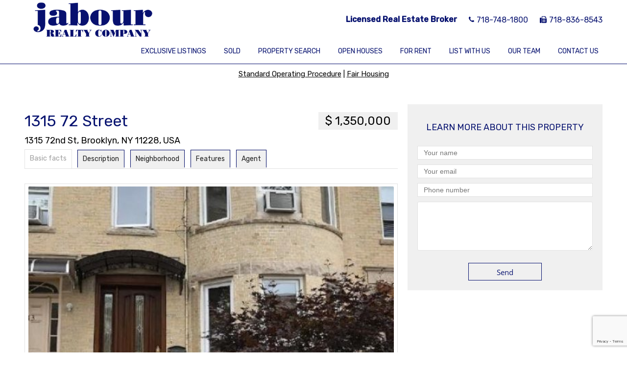

--- FILE ---
content_type: text/html; charset=UTF-8
request_url: https://jabourrealty.com/property/1315-72-street/
body_size: 13020
content:

<!DOCTYPE html>
<html class="nomargin" lang="en-US" xmlns:og="http://opengraphprotocol.org/schema/" xmlns:fb="http://www.facebook.com/2008/fbml">
<head>
	<meta charset="UTF-8">
	<meta name="viewport" content="width=device-width, initial-scale=1.0">
	<link rel="profile" href="http://gmpg.org/xfn/11">
	<link rel="pingback" href="https://jabourrealty.com/xmlrpc.php">
        <link rel="shortcut icon" href="/favicon.ico">
		<title>1315 72 Street &#8211; Jabour Realty Company</title>
<meta name='robots' content='max-image-preview:large'/>
<link rel='dns-prefetch' href='//stackpath.bootstrapcdn.com'/>
<link rel='dns-prefetch' href='//code.jquery.com'/>
<link rel='dns-prefetch' href='//fonts.googleapis.com'/>
<link rel="alternate" title="oEmbed (JSON)" type="application/json+oembed" href="https://jabourrealty.com/wp-json/oembed/1.0/embed?url=https%3A%2F%2Fjabourrealty.com%2Fproperty%2F1315-72-street%2F"/>
<link rel="alternate" title="oEmbed (XML)" type="text/xml+oembed" href="https://jabourrealty.com/wp-json/oembed/1.0/embed?url=https%3A%2F%2Fjabourrealty.com%2Fproperty%2F1315-72-street%2F&#038;format=xml"/>
                <meta property="og:title" content="1315 72 Street"/>
	        
            <meta property="og:description" content="Licensed Real Estate Broker"/>
            <meta property="og:type" content="article"/>
            <meta property="og:url" content="https://jabourrealty.com/property/1315-72-street/"/>
            <meta property="og:site_name" content="Jabour Realty Company"/>

                            <meta property="og:image" content="https://jabourrealty.com/wp-content/uploads/2019/10/1f0dcf16a61cdadcb1037ac9549abc10-536x370.jpg"/>
            
            <style id='wp-img-auto-sizes-contain-inline-css' type='text/css'>img:is([sizes=auto i],[sizes^="auto," i]){contain-intrinsic-size:3000px 1500px}</style>
<style id='wp-emoji-styles-inline-css' type='text/css'>img.wp-smiley,img.emoji{display:inline!important;border:none!important;box-shadow:none!important;height:1em!important;width:1em!important;margin:0 .07em!important;vertical-align:-.1em!important;background:none!important;padding:0!important}</style>
<style id='wp-block-library-inline-css' type='text/css'>:root{--wp-block-synced-color:#7a00df;--wp-block-synced-color--rgb:122 , 0 , 223;--wp-bound-block-color:var(--wp-block-synced-color);--wp-editor-canvas-background:#ddd;--wp-admin-theme-color:#007cba;--wp-admin-theme-color--rgb:0 , 124 , 186;--wp-admin-theme-color-darker-10:#006ba1;--wp-admin-theme-color-darker-10--rgb:0 , 107 , 160.5;--wp-admin-theme-color-darker-20:#005a87;--wp-admin-theme-color-darker-20--rgb:0 , 90 , 135;--wp-admin-border-width-focus:2px}@media (min-resolution:192dpi){:root{--wp-admin-border-width-focus:1.5px}}.wp-element-button{cursor:pointer}:root .has-very-light-gray-background-color{background-color:#eee}:root .has-very-dark-gray-background-color{background-color:#313131}:root .has-very-light-gray-color{color:#eee}:root .has-very-dark-gray-color{color:#313131}:root .has-vivid-green-cyan-to-vivid-cyan-blue-gradient-background{background:linear-gradient(135deg,#00d084,#0693e3)}:root .has-purple-crush-gradient-background{background:linear-gradient(135deg,#34e2e4,#4721fb 50%,#ab1dfe)}:root .has-hazy-dawn-gradient-background{background:linear-gradient(135deg,#faaca8,#dad0ec)}:root .has-subdued-olive-gradient-background{background:linear-gradient(135deg,#fafae1,#67a671)}:root .has-atomic-cream-gradient-background{background:linear-gradient(135deg,#fdd79a,#004a59)}:root .has-nightshade-gradient-background{background:linear-gradient(135deg,#330968,#31cdcf)}:root .has-midnight-gradient-background{background:linear-gradient(135deg,#020381,#2874fc)}:root{--wp--preset--font-size--normal:16px;--wp--preset--font-size--huge:42px}.has-regular-font-size{font-size:1em}.has-larger-font-size{font-size:2.625em}.has-normal-font-size{font-size:var(--wp--preset--font-size--normal)}.has-huge-font-size{font-size:var(--wp--preset--font-size--huge)}.has-text-align-center{text-align:center}.has-text-align-left{text-align:left}.has-text-align-right{text-align:right}.has-fit-text{white-space:nowrap!important}#end-resizable-editor-section{display:none}.aligncenter{clear:both}.items-justified-left{justify-content:flex-start}.items-justified-center{justify-content:center}.items-justified-right{justify-content:flex-end}.items-justified-space-between{justify-content:space-between}.screen-reader-text{border:0;clip-path:inset(50%);height:1px;margin:-1px;overflow:hidden;padding:0;position:absolute;width:1px;word-wrap:normal!important}.screen-reader-text:focus{background-color:#ddd;clip-path:none;color:#444;display:block;font-size:1em;height:auto;left:5px;line-height:normal;padding:15px 23px 14px;text-decoration:none;top:5px;width:auto;z-index:100000}html :where(.has-border-color){border-style:solid}html :where([style*=border-top-color]){border-top-style:solid}html :where([style*=border-right-color]){border-right-style:solid}html :where([style*=border-bottom-color]){border-bottom-style:solid}html :where([style*=border-left-color]){border-left-style:solid}html :where([style*=border-width]){border-style:solid}html :where([style*=border-top-width]){border-top-style:solid}html :where([style*=border-right-width]){border-right-style:solid}html :where([style*=border-bottom-width]){border-bottom-style:solid}html :where([style*=border-left-width]){border-left-style:solid}html :where(img[class*=wp-image-]){height:auto;max-width:100%}:where(figure){margin:0 0 1em}html :where(.is-position-sticky){--wp-admin--admin-bar--position-offset:var(--wp-admin--admin-bar--height,0)}@media screen and (max-width:600px){html :where(.is-position-sticky){--wp-admin--admin-bar--position-offset:0}}</style><style id='global-styles-inline-css' type='text/css'>:root{--wp--preset--aspect-ratio--square:1;--wp--preset--aspect-ratio--4-3: 4/3;--wp--preset--aspect-ratio--3-4: 3/4;--wp--preset--aspect-ratio--3-2: 3/2;--wp--preset--aspect-ratio--2-3: 2/3;--wp--preset--aspect-ratio--16-9: 16/9;--wp--preset--aspect-ratio--9-16: 9/16;--wp--preset--color--black:#000;--wp--preset--color--cyan-bluish-gray:#abb8c3;--wp--preset--color--white:#fff;--wp--preset--color--pale-pink:#f78da7;--wp--preset--color--vivid-red:#cf2e2e;--wp--preset--color--luminous-vivid-orange:#ff6900;--wp--preset--color--luminous-vivid-amber:#fcb900;--wp--preset--color--light-green-cyan:#7bdcb5;--wp--preset--color--vivid-green-cyan:#00d084;--wp--preset--color--pale-cyan-blue:#8ed1fc;--wp--preset--color--vivid-cyan-blue:#0693e3;--wp--preset--color--vivid-purple:#9b51e0;--wp--preset--gradient--vivid-cyan-blue-to-vivid-purple:linear-gradient(135deg,#0693e3 0%,#9b51e0 100%);--wp--preset--gradient--light-green-cyan-to-vivid-green-cyan:linear-gradient(135deg,#7adcb4 0%,#00d082 100%);--wp--preset--gradient--luminous-vivid-amber-to-luminous-vivid-orange:linear-gradient(135deg,#fcb900 0%,#ff6900 100%);--wp--preset--gradient--luminous-vivid-orange-to-vivid-red:linear-gradient(135deg,#ff6900 0%,#cf2e2e 100%);--wp--preset--gradient--very-light-gray-to-cyan-bluish-gray:linear-gradient(135deg,#eee 0%,#a9b8c3 100%);--wp--preset--gradient--cool-to-warm-spectrum:linear-gradient(135deg,#4aeadc 0%,#9778d1 20%,#cf2aba 40%,#ee2c82 60%,#fb6962 80%,#fef84c 100%);--wp--preset--gradient--blush-light-purple:linear-gradient(135deg,#ffceec 0%,#9896f0 100%);--wp--preset--gradient--blush-bordeaux:linear-gradient(135deg,#fecda5 0%,#fe2d2d 50%,#6b003e 100%);--wp--preset--gradient--luminous-dusk:linear-gradient(135deg,#ffcb70 0%,#c751c0 50%,#4158d0 100%);--wp--preset--gradient--pale-ocean:linear-gradient(135deg,#fff5cb 0%,#b6e3d4 50%,#33a7b5 100%);--wp--preset--gradient--electric-grass:linear-gradient(135deg,#caf880 0%,#71ce7e 100%);--wp--preset--gradient--midnight:linear-gradient(135deg,#020381 0%,#2874fc 100%);--wp--preset--font-size--small:13px;--wp--preset--font-size--medium:20px;--wp--preset--font-size--large:36px;--wp--preset--font-size--x-large:42px;--wp--preset--spacing--20:.44rem;--wp--preset--spacing--30:.67rem;--wp--preset--spacing--40:1rem;--wp--preset--spacing--50:1.5rem;--wp--preset--spacing--60:2.25rem;--wp--preset--spacing--70:3.38rem;--wp--preset--spacing--80:5.06rem;--wp--preset--shadow--natural:6px 6px 9px rgba(0,0,0,.2);--wp--preset--shadow--deep:12px 12px 50px rgba(0,0,0,.4);--wp--preset--shadow--sharp:6px 6px 0 rgba(0,0,0,.2);--wp--preset--shadow--outlined:6px 6px 0 -3px #fff , 6px 6px #000;--wp--preset--shadow--crisp:6px 6px 0 #000}:where(.is-layout-flex){gap:.5em}:where(.is-layout-grid){gap:.5em}body .is-layout-flex{display:flex}.is-layout-flex{flex-wrap:wrap;align-items:center}.is-layout-flex > :is(*, div){margin:0}body .is-layout-grid{display:grid}.is-layout-grid > :is(*, div){margin:0}:where(.wp-block-columns.is-layout-flex){gap:2em}:where(.wp-block-columns.is-layout-grid){gap:2em}:where(.wp-block-post-template.is-layout-flex){gap:1.25em}:where(.wp-block-post-template.is-layout-grid){gap:1.25em}.has-black-color{color:var(--wp--preset--color--black)!important}.has-cyan-bluish-gray-color{color:var(--wp--preset--color--cyan-bluish-gray)!important}.has-white-color{color:var(--wp--preset--color--white)!important}.has-pale-pink-color{color:var(--wp--preset--color--pale-pink)!important}.has-vivid-red-color{color:var(--wp--preset--color--vivid-red)!important}.has-luminous-vivid-orange-color{color:var(--wp--preset--color--luminous-vivid-orange)!important}.has-luminous-vivid-amber-color{color:var(--wp--preset--color--luminous-vivid-amber)!important}.has-light-green-cyan-color{color:var(--wp--preset--color--light-green-cyan)!important}.has-vivid-green-cyan-color{color:var(--wp--preset--color--vivid-green-cyan)!important}.has-pale-cyan-blue-color{color:var(--wp--preset--color--pale-cyan-blue)!important}.has-vivid-cyan-blue-color{color:var(--wp--preset--color--vivid-cyan-blue)!important}.has-vivid-purple-color{color:var(--wp--preset--color--vivid-purple)!important}.has-black-background-color{background-color:var(--wp--preset--color--black)!important}.has-cyan-bluish-gray-background-color{background-color:var(--wp--preset--color--cyan-bluish-gray)!important}.has-white-background-color{background-color:var(--wp--preset--color--white)!important}.has-pale-pink-background-color{background-color:var(--wp--preset--color--pale-pink)!important}.has-vivid-red-background-color{background-color:var(--wp--preset--color--vivid-red)!important}.has-luminous-vivid-orange-background-color{background-color:var(--wp--preset--color--luminous-vivid-orange)!important}.has-luminous-vivid-amber-background-color{background-color:var(--wp--preset--color--luminous-vivid-amber)!important}.has-light-green-cyan-background-color{background-color:var(--wp--preset--color--light-green-cyan)!important}.has-vivid-green-cyan-background-color{background-color:var(--wp--preset--color--vivid-green-cyan)!important}.has-pale-cyan-blue-background-color{background-color:var(--wp--preset--color--pale-cyan-blue)!important}.has-vivid-cyan-blue-background-color{background-color:var(--wp--preset--color--vivid-cyan-blue)!important}.has-vivid-purple-background-color{background-color:var(--wp--preset--color--vivid-purple)!important}.has-black-border-color{border-color:var(--wp--preset--color--black)!important}.has-cyan-bluish-gray-border-color{border-color:var(--wp--preset--color--cyan-bluish-gray)!important}.has-white-border-color{border-color:var(--wp--preset--color--white)!important}.has-pale-pink-border-color{border-color:var(--wp--preset--color--pale-pink)!important}.has-vivid-red-border-color{border-color:var(--wp--preset--color--vivid-red)!important}.has-luminous-vivid-orange-border-color{border-color:var(--wp--preset--color--luminous-vivid-orange)!important}.has-luminous-vivid-amber-border-color{border-color:var(--wp--preset--color--luminous-vivid-amber)!important}.has-light-green-cyan-border-color{border-color:var(--wp--preset--color--light-green-cyan)!important}.has-vivid-green-cyan-border-color{border-color:var(--wp--preset--color--vivid-green-cyan)!important}.has-pale-cyan-blue-border-color{border-color:var(--wp--preset--color--pale-cyan-blue)!important}.has-vivid-cyan-blue-border-color{border-color:var(--wp--preset--color--vivid-cyan-blue)!important}.has-vivid-purple-border-color{border-color:var(--wp--preset--color--vivid-purple)!important}.has-vivid-cyan-blue-to-vivid-purple-gradient-background{background:var(--wp--preset--gradient--vivid-cyan-blue-to-vivid-purple)!important}.has-light-green-cyan-to-vivid-green-cyan-gradient-background{background:var(--wp--preset--gradient--light-green-cyan-to-vivid-green-cyan)!important}.has-luminous-vivid-amber-to-luminous-vivid-orange-gradient-background{background:var(--wp--preset--gradient--luminous-vivid-amber-to-luminous-vivid-orange)!important}.has-luminous-vivid-orange-to-vivid-red-gradient-background{background:var(--wp--preset--gradient--luminous-vivid-orange-to-vivid-red)!important}.has-very-light-gray-to-cyan-bluish-gray-gradient-background{background:var(--wp--preset--gradient--very-light-gray-to-cyan-bluish-gray)!important}.has-cool-to-warm-spectrum-gradient-background{background:var(--wp--preset--gradient--cool-to-warm-spectrum)!important}.has-blush-light-purple-gradient-background{background:var(--wp--preset--gradient--blush-light-purple)!important}.has-blush-bordeaux-gradient-background{background:var(--wp--preset--gradient--blush-bordeaux)!important}.has-luminous-dusk-gradient-background{background:var(--wp--preset--gradient--luminous-dusk)!important}.has-pale-ocean-gradient-background{background:var(--wp--preset--gradient--pale-ocean)!important}.has-electric-grass-gradient-background{background:var(--wp--preset--gradient--electric-grass)!important}.has-midnight-gradient-background{background:var(--wp--preset--gradient--midnight)!important}.has-small-font-size{font-size:var(--wp--preset--font-size--small)!important}.has-medium-font-size{font-size:var(--wp--preset--font-size--medium)!important}.has-large-font-size{font-size:var(--wp--preset--font-size--large)!important}.has-x-large-font-size{font-size:var(--wp--preset--font-size--x-large)!important}</style>

<style id='classic-theme-styles-inline-css' type='text/css'>.wp-block-button__link{color:#fff;background-color:#32373c;border-radius:9999px;box-shadow:none;text-decoration:none;padding:calc(.667em + 2px) calc(1.333em + 2px);font-size:1.125em}.wp-block-file__button{background:#32373c;color:#fff;text-decoration:none}</style>
<link rel='stylesheet' id='contact-form-7-css' href='https://jabourrealty.com/wp-content/plugins/contact-form-7/includes/css/styles.css?ver=5.7.3' type='text/css' media='all'/>
<link rel='stylesheet' id='customstyle-css' href='https://jabourrealty.com/wp-content/plugins/custom-users-order/css/customdisplay.css?ver=6.9' type='text/css' media='all'/>
<link rel='stylesheet' id='es-select2-style-css' href='https://jabourrealty.com/wp-content/plugins/estatik-premium/admin/assets/css/vendor/select2.min.css?ver=6.9' type='text/css' media='all'/>
<link rel='stylesheet' id='es-magnific-style-css' href='https://jabourrealty.com/wp-content/plugins/estatik-premium/assets/css/vendor/magnific-popup.min.css?ver=6.9' type='text/css' media='all'/>
<link rel='stylesheet' id='es-front-style-css' href='https://jabourrealty.com/wp-content/plugins/estatik-premium/assets/css/custom/front.min.css?ver=6.9' type='text/css' media='all'/>
<link rel='stylesheet' id='es-front-archive-style-css' href='https://jabourrealty.com/wp-content/plugins/estatik-premium/assets/css/custom/front-archive.min.css?ver=6.9' type='text/css' media='all'/>
<link rel='stylesheet' id='es-font-awesome-css' href='https://stackpath.bootstrapcdn.com/font-awesome/4.7.0/css/font-awesome.min.css?ver=6.9' type='text/css' media='all'/>
<link rel='stylesheet' id='jquery-ui-css' href='//code.jquery.com/ui/1.12.1/themes/base/jquery-ui.css?ver=6.9' type='text/css' media='all'/>
<link rel='stylesheet' id='es-native-reset-css' href='https://jabourrealty.com/wp-content/themes/est-native/assets/css/reset.css?ver=6.9' type='text/css' media='all'/>
<link rel='stylesheet' id='es-native-validetta-css' href='https://jabourrealty.com/wp-content/themes/est-native/assets/js/vendor/validetta/validetta.min.css?ver=6.9' type='text/css' media='all'/>
<link rel='stylesheet' id='es-native-magnific-css' href='https://jabourrealty.com/wp-content/themes/est-native/assets/js/vendor/magnific-popup/dist/magnific-popup.css?ver=6.9' type='text/css' media='all'/>
<link rel='stylesheet' id='es-native-style-css' href='https://jabourrealty.com/wp-content/themes/est-native/assets/css/style.css?ver=6.9' type='text/css' media='all'/>
<link rel='stylesheet' id='es-native-awesome-css' href='https://jabourrealty.com/wp-content/themes/est-native/assets/fonts/font-awesome/css/font-awesome.min.css?ver=6.9' type='text/css' media='all'/>
<link rel='stylesheet' id='parent-style-css' href='https://jabourrealty.com/wp-content/themes/est-native/style.css?ver=6.9' type='text/css' media='all'/>
<link rel='stylesheet' id='font-style-css' href='https://fonts.googleapis.com/css?family=Rubik%3A400%2C500&#038;display=swap&#038;ver=6.9' type='text/css' media='all'/>
<link rel='stylesheet' id='child-style-css' href='https://jabourrealty.com/wp-content/themes/est-native-child/style.css?ver=6.9' type='text/css' media='all'/>
<script type="text/javascript" src="https://jabourrealty.com/wp-includes/js/jquery/jquery.min.js?ver=3.7.1" id="jquery-core-js"></script>
<script type="text/javascript" src="https://jabourrealty.com/wp-includes/js/jquery/jquery-migrate.min.js?ver=3.4.1" id="jquery-migrate-js"></script>
<script type="text/javascript" src="https://jabourrealty.com/wp-content/plugins/estatik-premium/admin/assets/js/vendor/select2.min.js?ver=6.9" id="es-select2-script-js"></script>
<script type="text/javascript" src="https://jabourrealty.com/wp-content/plugins/estatik-premium/assets/js/vendor/slick.min.js?ver=6.9" id="es-slick-script-js"></script>
<script type="text/javascript" src="https://jabourrealty.com/wp-content/plugins/estatik-premium/admin/assets/js/vendor/jquery.star-rating-svg.js?ver=6.9" id="es-rating-admin-script-js"></script>
<script type="text/javascript" src="https://jabourrealty.com/wp-includes/js/jquery/ui/core.min.js?ver=1.13.3" id="jquery-ui-core-js"></script>
<script type="text/javascript" src="https://jabourrealty.com/wp-includes/js/jquery/ui/datepicker.min.js?ver=1.13.3" id="jquery-ui-datepicker-js"></script>
<script type="text/javascript" id="jquery-ui-datepicker-js-after">//<![CDATA[
jQuery(function(jQuery){jQuery.datepicker.setDefaults({"closeText":"Close","currentText":"Today","monthNames":["January","February","March","April","May","June","July","August","September","October","November","December"],"monthNamesShort":["Jan","Feb","Mar","Apr","May","Jun","Jul","Aug","Sep","Oct","Nov","Dec"],"nextText":"Next","prevText":"Previous","dayNames":["Sunday","Monday","Tuesday","Wednesday","Thursday","Friday","Saturday"],"dayNamesShort":["Sun","Mon","Tue","Wed","Thu","Fri","Sat"],"dayNamesMin":["S","M","T","W","T","F","S"],"dateFormat":"MM d, yy","firstDay":1,"isRTL":false});});
//]]></script>
<script type="text/javascript" src="https://jabourrealty.com/wp-content/plugins/estatik-premium/assets/js/vendor/jquery.magnific-popup.min.js?ver=6.9" id="es-magnific-script-js"></script>
<script type="text/javascript" id="es-front-script-js-extra">//<![CDATA[
var Estatik={"tr":{"system_error":"Something was wrong. Please, contact the support.","remove_image":"Remove image","remove":"Remove","yes":"Yes","btn_generating":"Generating","no":"No","loadingFilterFields":"Loading filter fields","saved":"Saved","loading_shortcode_params":"Loading Shortcode Attributes...","saving":"Saving","error":"Error","ok":"Ok","select_location":"Select location","sorting":"Sort by","multipleInput":"Enable if you need to use multiselect feature for this drop-down field.","confirmDeleting":"Are you sure you want to delete this item?","retsAvailable":"The RETS integration feature \u003Cbr\u003Eis available in \u003Ca target=\"_blank\" href=\"https://estatik.net/product/estatik-premium-rets/\"\u003EPremium\u003C/a\u003E version.","color":"Color","zoomDescription":"If zoom field is empty then google map calculate zoom automatically.","icons":"Icons","replace_photo":"Replace photo","selectEntitiesForImport":"Select one or more entities for import.","nonStopDescription":"Means that import will never stop working and constantly will be checking and importing newly added MLS listings.","loading":"Loading","ctrl_msg":"Hold down Ctrl key to drag multiple fields at once.","copied":"Copied"},"settings":{"main_color":"#06116f","cluster_enabled":0,"preload_img":"https://jabourrealty.com/wp-content/plugins/estatik-premium/assets/images/bx_loader.gif","wishlist_nonce":"bf3d89a8c2","save_search_nonce":"5572897333","save_search_change_method_nonce":"c87bad0198","admin_nonce":"5dd3f75025","mls_nonce":"c84c291414","front_nonce":"8216a0cabd","isRTL":false,"pluginUrl":"https://jabourrealty.com/wp-content/plugins/estatik-premium/","layout":"3_col","dateFormat":"m/d/y","map_zoom":"","demoFinished":"admin.php?page=es_demo&step=finished","dateTimeFormat":"m/d/y H:i","recaptcha_version":"v3","disable_sticky_property_top_bar":"1","responsive":{"es-layout-list":{"min":660,"max":999999},"es-layout-2_col":{"max":640,"min":0},"es-layout-3_col":{"min":620,"max":999999}},"markers":{"marker1":"[base64]","marker2":"[base64]","marker3":"[base64]"},"decoded_markers":{"marker1":"\u003Csvg version=\"1.1\" xmlns=\"http://www.w3.org/2000/svg\" xmlns:xlink=\"http://www.w3.org/1999/xlink\" width=\"27\" height=\"24\"\u003E\u003Cg transform=\"scale(0.02734375 0.02734375)\"\u003E\u003Cpath d=\"M182.857 146.286c0 26.286-14.286 49.714-36.571 62.857v723.429c0 9.714-8.571 18.286-18.286 18.286h-36.571c-9.714 0-18.286-8.571-18.286-18.286v-723.429c-22.286-13.143-36.571-36.571-36.571-62.857 0-40.571 32.571-73.143 73.143-73.143s73.143 32.571 73.143 73.143zM1024 182.857v436c0 21.143-13.143 29.143-29.714 37.714-64.571 34.857-136 66.286-210.857 66.286-105.143 0-155.429-80-280-80-90.857 0-186.286 41.143-265.143 83.429-6.286 3.429-12 5.143-18.857 5.143-20 0-36.571-16.571-36.571-36.571v-424c0-13.714 6.857-23.429 17.714-31.429 13.714-9.143 30.286-17.143 45.143-24.571 72-36.571 159.429-68.571 240.571-68.571 89.714 0 160 29.714 239.429 66.857 16 8 32.571 10.857 50.286 10.857 89.714 0 186.286-77.714 211.429-77.714 20 0 36.571 16.571 36.571 36.571z\"\u003E\u003C/path\u003E\u003C/g\u003E\u003C/svg\u003E","marker2":"\u003Csvg version=\"1.1\" xmlns=\"http://www.w3.org/2000/svg\" xmlns:xlink=\"http://www.w3.org/1999/xlink\" width=\"16\" height=\"26\"\u003E\u003Cg transform=\"scale(0.02734375 0.02734375)\"\u003E\u003Cpath d=\"M438.857 365.714c0-80.571-65.714-146.286-146.286-146.286s-146.286 65.714-146.286 146.286 65.714 146.286 146.286 146.286 146.286-65.714 146.286-146.286zM585.143 365.714c0 34.857-4 70.857-18.857 102.286l-208 442.286c-12 25.143-38.286 40.571-65.714 40.571s-53.714-15.429-65.143-40.571l-208.571-442.286c-14.857-31.429-18.857-67.429-18.857-102.286 0-161.714 130.857-292.571 292.571-292.571s292.571 130.857 292.571 292.571z\"\u003E\u003C/path\u003E\u003C/g\u003E\u003C/svg\u003E","marker3":"\u003Csvg version=\"1.1\" xmlns=\"http://www.w3.org/2000/svg\"  width=\"24\" height=\"26\"\u003E\u003Cg transform=\"scale(0.02734375 0.02734375)\"\u003E\u003Cpath d=\"M585.143 512c0 80.571-65.714 146.286-146.286 146.286s-146.286-65.714-146.286-146.286 65.714-146.286 146.286-146.286 146.286 65.714 146.286 146.286zM438.857 201.143c-171.429 0-310.857 139.429-310.857 310.857s139.429 310.857 310.857 310.857 310.857-139.429 310.857-310.857-139.429-310.857-310.857-310.857zM877.714 512c0 242.286-196.571 438.857-438.857 438.857s-438.857-196.571-438.857-438.857 196.571-438.857 438.857-438.857v0c242.286 0 438.857 196.571 438.857 438.857z\"\u003E\u003C/path\u003E\u003C/g\u003E\u003C/svg\u003E"},"default_marker":{"color":"#F13592","marker":"\u003Csvg version=\"1.1\" xmlns=\"http://www.w3.org/2000/svg\" xmlns:xlink=\"http://www.w3.org/1999/xlink\" width=\"27\" height=\"24\"\u003E\u003Cg transform=\"scale(0.02734375 0.02734375)\"\u003E\u003Cpath d=\"M182.857 146.286c0 26.286-14.286 49.714-36.571 62.857v723.429c0 9.714-8.571 18.286-18.286 18.286h-36.571c-9.714 0-18.286-8.571-18.286-18.286v-723.429c-22.286-13.143-36.571-36.571-36.571-62.857 0-40.571 32.571-73.143 73.143-73.143s73.143 32.571 73.143 73.143zM1024 182.857v436c0 21.143-13.143 29.143-29.714 37.714-64.571 34.857-136 66.286-210.857 66.286-105.143 0-155.429-80-280-80-90.857 0-186.286 41.143-265.143 83.429-6.286 3.429-12 5.143-18.857 5.143-20 0-36.571-16.571-36.571-36.571v-424c0-13.714 6.857-23.429 17.714-31.429 13.714-9.143 30.286-17.143 45.143-24.571 72-36.571 159.429-68.571 240.571-68.571 89.714 0 160 29.714 239.429 66.857 16 8 32.571 10.857 50.286 10.857 89.714 0 186.286-77.714 211.429-77.714 20 0 36.571 16.571 36.571 36.571z\"\u003E\u003C/path\u003E\u003C/g\u003E\u003C/svg\u003E","anchor":{"x":0,"y":24}},"infoWindowWidth":380,"listingsLink":"https://jabourrealty.com/wp-admin/edit.php?post_type=properties"},"widgets":{"search":{"initPriority":{"country":["state","province","city"],"state":["city","province"],"province":["city","street"],"city":["street","neighborhood"],"street":["neighborhood"]}}},"ajaxurl":"https://jabourrealty.com/wp-admin/admin-ajax.php"};
//]]></script>
<script type="text/javascript" src="https://jabourrealty.com/wp-content/plugins/estatik-premium/assets/js/custom/front.min.js?ver=6.9" id="es-front-script-js"></script>
<script type="text/javascript" src="https://jabourrealty.com/wp-content/plugins/estatik-premium/assets/js/vendor/markerclusterer.js?ver=6.9" id="es-cluster-map-script-js"></script>
<script type="text/javascript" src="https://maps.googleapis.com/maps/api/js?key=AIzaSyCAOrSbQzxMH3taGuUR618OdF-KN0PJcBA&amp;libraries=places&amp;language=en_US&amp;ver=6.9" id="es-admin-googlemap-api-js"></script>
<script type="text/javascript" src="https://jabourrealty.com/wp-content/plugins/estatik-premium/assets/js/custom/map.min.js?ver=6.9" id="es-admin-map-script-js"></script>
<script type="text/javascript" src="https://jabourrealty.com/wp-content/plugins/estatik-premium/assets/js/custom/front-archive.min.js?ver=6.9" id="es-front-archive-script-js"></script>
<link rel="https://api.w.org/" href="https://jabourrealty.com/wp-json/"/><link rel="EditURI" type="application/rsd+xml" title="RSD" href="https://jabourrealty.com/xmlrpc.php?rsd"/>
<meta name="generator" content="WordPress 6.9"/>
<link rel="canonical" href="https://jabourrealty.com/property/1315-72-street/"/>
<link rel='shortlink' href='https://jabourrealty.com/?p=8984'/>
<style>.native__color--background,.banner-title,.native__button:hover,.native-login__wrap,.es-agent-register__wrap .es-field .es-field__content input[type="submit"]:hover,.navigate-line__wrapper>.mobile-menu__button,.mobile-contact__button,.color-bottom-sidebar,.native__button--solid,.color-bottom-sidebar .widget_es_native_page_teaser_widget a,.es-login__wrap,.not-found__background .theme-btn:hover,.es-single-tabs-wrap ul.es-single-tabs li a:hover,.es-single .es-category-items a{background-color:#06116f}.es-single-tabs-wrap ul.es-single-tabs li a{border-top:1px solid #06116f;border-left:1px solid #06116f;border-right:1px solid #06116f}.js-es-wishlist-button .fa{color:#06116f}.es-request-widget-wrap input[type="submit"]:hover,.content-top-sidebar .es-dropdown-wrap ul li:hover{background:#06116f!important}.es-button.es-button-orange.es-hover-show.es-read,.es-search__wrapper:before,.content-top-sidebar .es-search__wrapper.es-search__wrapper--horizontal .es-search__buttons .es-button__wrap .es-button.es-button-orange-corner,.content-top-sidebar .es-search__wrapper.es-search__wrapper--horizontal .es-search__buttons .es-button__wrap .es-button.es-button-orange-corner:hover,.theme-btn.js-btn-submit:hover{background:#06116f!important}.native__dark--background,.footer__copyright,.native-nav-links ul li .page-numbers:hover,.widget_categories h2,.widget_search{background-color:#050d57}.main-menu__menu li ul{background-color:#050d57}@media (max-width:640px){.header__contact-information{background-color:#050d57}}.main-menu__menu a:before,.widget_categories .cat-item a:before{background:#4c5df5}.main-menu__menu li a,.header__phone div,.footer__copyright,.color-bottom-sidebar .widget-title,.color-bottom-sidebar h1{color:#acb5fb}.main-menu ul li:before{background:#050d57}.article-block__tags a,.native__button,.content-block__title:hover>span,.sidr-class-mobile-menu__button:before,.popular-properties__container ul li a,.page-numbers,.widget_recent_entries ul li a,.widget_recent_entries,.widget_recent_entries ul,.post-search-form__button,.native__button--login,.es-agent__logout.es-btn.es-btn-orange-bordered,.not-found__background .theme-btn{color:#06116f}.es-request-widget-wrap input[type="submit"]{color:#06116f!important}.es-search__wrapper.es-search__wrapper--vertical .es-search__buttons .es-button__wrap .es-button.es-button-orange-corner,.es-search__wrapper.es-search__wrapper--horizontal .es-search__buttons .es-button__wrap .es-button.es-button-orange-corner{color:#06116f!important}.es-search__wrapper.es-search__wrapper--vertical .es-search__buttons .es-button__wrap .es-button.es-button-orange-corner:hover,.es-search__wrapper.es-search__wrapper--horizontal .es-search__buttons .es-button__wrap .es-button.es-button-orange-corner:hover{color:#06116f!important}.native__button,.content-block__grid li:hover,.footer__socials a:hover,.page-numbers{border-color:#06116f}.es-request-widget-wrap input[type="submit"],.es-agent__logout.es-btn.es-btn-orange-bordered,.es-login__wrap .es-submit__wrap .es-btn.es-btn-orange{border:1px solid #06116f!important}.native-nav-links ul li .page-numbers:hover,.footer__copyright{border-color:#050d57}.sidr ul li:hover>a,.sidr ul li:hover>span,.sidr ul li.active>a,.sidr ul li.active>span,.sidr ul li.sidr-class-active>a,.sidr ul li.sidr-class-active>span{background:#050d57;-webkit-box-shadow:0 0 15px 3px #06116f inset;box-shadow: 0 0 15px 3px #06116finset;color:#fff}.sidr ul li ul li:hover>a,.sidr ul li ul li:hover>span,.sidr ul li ul li.active>a,.sidr ul li ul li.active>span,.sidr ul li ul li.sidr-class-active>a,.sidr ul li ul li.sidr-class-active>span{-webkit-box-shadow:0 0 15px 3px #06116f inset;box-shadow:0 0 15px 3px #06116f inset}.menu-item-has-children>a:first-child:after{border-top-color:#acb5fb!important}</style>
		<style type="text/css" id="wp-custom-css">.search--full{position:relative}.search--full:before{content:'';position:absolute;width:100%;height:100%;background:rgba(0,0,0,.4)}.search--full-wrapper .search--full-container{height:calc(100vh - 130px)}.header__logo img{width:100%}@media (max-width:767px){.search--full-wrapper .search--full-container{height:calc(100vh - 70px)}}</style>
		    <link rel='stylesheet' id='es-slick-style-css' href='https://jabourrealty.com/wp-content/plugins/estatik-premium/assets/css/vendor/slick.min.css?ver=6.9' type='text/css' media='all'/>
<link rel='stylesheet' id='es-rating-style-css' href='https://jabourrealty.com/wp-content/plugins/estatik-premium/admin/assets/css/vendor/star-rating-svg.css?ver=6.9' type='text/css' media='all'/>
<link rel='stylesheet' id='es-front-single-style-css' href='https://jabourrealty.com/wp-content/plugins/estatik-premium/assets/css/custom/front-single.css?ver=6.9' type='text/css' media='all'/>
</head>
<body class="wp-singular properties-template-default single single-properties postid-8984 wp-theme-est-native wp-child-theme-est-native-child es-theme-light">
<header class="native__color--background sticky-header">
    <div class="navigate-line ">
		<div class="header__info-wrap">
			<a class="header__logo native__dark--background" href="https://jabourrealty.com">
									<img class="header__logo-image" src="https://jabourrealty.com/wp-content/uploads/2019/05/logo.png"/>
							</a>
            <ul class="header__contact-information">
                <li class="header__phone">
                <div>Licensed Real Estate Broker</div>
                </li>
				                    <li class="header__phone">
                        <div><i class="fa fa-phone"></i> 718-748-1800</div>
                    </li>
                    <li class="header__phone">
                        <div><i class="fa fa-fax"></i> 718-836-8543</div>
                    </li>
                    				            </ul>

		</div>
        <div class="navigate-line__wrapper">
            <a class="mobile-contact__button" href="#"></a>
            <a class="mobile-menu__button menu-button" href="#"></a>
            <nav class="main-menu">
                <div class="menu-main_menu-container"><ul id="menu-main_menu" class="main-menu__menu"><li id="menu-item-49" class="menu-item menu-item-type-post_type menu-item-object-page menu-item-49"><a href="https://jabourrealty.com/for-sale/">Exclusive Listings</a></li>
<li id="menu-item-51414" class="menu-item menu-item-type-post_type menu-item-object-page menu-item-51414"><a href="https://jabourrealty.com/sold/">Sold</a></li>
<li id="menu-item-6880" class="menu-item menu-item-type-post_type menu-item-object-page menu-item-6880"><a href="https://jabourrealty.com/property-search/">Property Search</a></li>
<li id="menu-item-6399" class="menu-item menu-item-type-post_type menu-item-object-page menu-item-6399"><a href="https://jabourrealty.com/open-houses/">Open Houses</a></li>
<li id="menu-item-50" class="menu-item menu-item-type-post_type menu-item-object-page menu-item-50"><a href="https://jabourrealty.com/for-rent/">For Rent</a></li>
<li id="menu-item-839" class="menu-item menu-item-type-post_type menu-item-object-page menu-item-839"><a href="https://jabourrealty.com/list-with-us/">List With Us</a></li>
<li id="menu-item-825" class="menu-item menu-item-type-post_type menu-item-object-page menu-item-825"><a href="https://jabourrealty.com/our-team/">Our Team</a></li>
<li id="menu-item-161" class="menu-item menu-item-type-post_type menu-item-object-page menu-item-161"><a href="https://jabourrealty.com/contact-us/">Contact Us</a></li>
</ul></div>            </nav>
               <nav class="mobile-menu">
                <a class="mobile-menu__button menu-button" href="#"></a>
                <div class="menu-main_menu-container"><ul id="menu-main_menu-1" class="main-menu__menu"><li class="menu-item menu-item-type-post_type menu-item-object-page menu-item-49"><a href="https://jabourrealty.com/for-sale/">Exclusive Listings</a></li>
<li class="menu-item menu-item-type-post_type menu-item-object-page menu-item-51414"><a href="https://jabourrealty.com/sold/">Sold</a></li>
<li class="menu-item menu-item-type-post_type menu-item-object-page menu-item-6880"><a href="https://jabourrealty.com/property-search/">Property Search</a></li>
<li class="menu-item menu-item-type-post_type menu-item-object-page menu-item-6399"><a href="https://jabourrealty.com/open-houses/">Open Houses</a></li>
<li class="menu-item menu-item-type-post_type menu-item-object-page menu-item-50"><a href="https://jabourrealty.com/for-rent/">For Rent</a></li>
<li class="menu-item menu-item-type-post_type menu-item-object-page menu-item-839"><a href="https://jabourrealty.com/list-with-us/">List With Us</a></li>
<li class="menu-item menu-item-type-post_type menu-item-object-page menu-item-825"><a href="https://jabourrealty.com/our-team/">Our Team</a></li>
<li class="menu-item menu-item-type-post_type menu-item-object-page menu-item-161"><a href="https://jabourrealty.com/contact-us/">Contact Us</a></li>
</ul></div>                             </nav>
                    </div>
    </div>
</header>
<main class="sticky-header-main">
   		<div style="text-align:center; padding: 10px;"><p><a href="https://jabourrealty.com/wp-content/themes/est-native-child/files/SOP.pdf" target="_blank">Standard Operating Procedure</a> | <a href="https://www.dos.ny.gov/press/2020/docs/FairHousingNotice_new.pdf" target="_blank">Fair Housing</a></p></div>
	<div class="main-block">
		<div class="main-block__wrapper">
						<div class="article-block__container es-single-center">
									
	<div class="es-wrap">
		<ul class="es-single es-single-center">

			<article id="post-8984" class="post-8984 properties type-properties status-publish has-post-thumbnail hentry es_status-active es_type-multi-family es_amenities-none">
				<h2>
					<div class="es-title">1315 72 Street</div>
					<div class="es-cat-price">
                                                                        						<span class="es-price"><span class="es-price">$ 1,350,000</span></span>					</div>
				</h2>

				<div class="es-address">1315 72nd St, Brooklyn, NY 11228, USA</div>
                        <div class="es-single-tabs-wrap">
        <ul class="es-single-tabs">
                                        <li><a href="#es-info" class="es-tab-es-info">Basic facts</a></li>
                            <li><a href="#es-description" class="es-tab-es-description">Description</a></li>
                            <li><a href="#es-map" class="es-tab-es-map">Neighborhood</a></li>
                            <li><a href="#es-features" class="es-tab-es-features">Features</a></li>
                            <li><a href="#es-video" class="es-tab-es-video">Video</a></li>
                            <li><a href="#floorplans1559275809f5cf0a9216a912" class="es-tab-floorplans1559275809f5cf0a9216a912">Floorplans</a></li>
                            <li><a href="#es-agent" class="es-tab-es-agent">Agent</a></li>
                            <li><a href="#es-room" class="es-tab-es-room">Rooms</a></li>
                                </ul>
            </div>

                <div class="es-info clearfix" id="es-info">
                    <style>.es-gallery br{display:none}</style>

                        
            
<div class="es-gallery">
        <div class="property-status"></span></div>
                    <div class="es-gallery-inner">
            <div class="es-gallery-image">
                                    <div>
                        <a href="https://jabourrealty.com/wp-content/uploads/2019/10/1f0dcf16a61cdadcb1037ac9549abc10.jpg">
                            <img fetchpriority="high" decoding="async" width="536" height="370" src="https://jabourrealty.com/wp-content/uploads/2019/10/1f0dcf16a61cdadcb1037ac9549abc10-536x370.jpg" class="attachment-es-image-size-archive size-es-image-size-archive" alt=""/>                        </a>
                    </div>
                                    <div>
                        <a href="https://jabourrealty.com/wp-content/uploads/2019/10/34b2e234b8e6ee24757fe40027d79464.jpg">
                            <img decoding="async" width="536" height="370" src="https://jabourrealty.com/wp-content/uploads/2019/10/34b2e234b8e6ee24757fe40027d79464-536x370.jpg" class="attachment-es-image-size-archive size-es-image-size-archive" alt=""/>                        </a>
                    </div>
                                    <div>
                        <a href="https://jabourrealty.com/wp-content/uploads/2019/10/c33506100c7539960fd9071c2b233960.jpg">
                            <img decoding="async" width="536" height="370" src="https://jabourrealty.com/wp-content/uploads/2019/10/c33506100c7539960fd9071c2b233960-536x370.jpg" class="attachment-es-image-size-archive size-es-image-size-archive" alt=""/>                        </a>
                    </div>
                                    <div>
                        <a href="https://jabourrealty.com/wp-content/uploads/2019/10/8fa698ce1bf3a3f4227ce0abdfb07a94.jpg">
                            <img loading="lazy" decoding="async" width="536" height="370" src="https://jabourrealty.com/wp-content/uploads/2019/10/8fa698ce1bf3a3f4227ce0abdfb07a94-536x370.jpg" class="attachment-es-image-size-archive size-es-image-size-archive" alt=""/>                        </a>
                    </div>
                                    <div>
                        <a href="https://jabourrealty.com/wp-content/uploads/2019/10/6bd16698ed245a5366ea920f4e54d1c6.jpg">
                            <img loading="lazy" decoding="async" width="536" height="370" src="https://jabourrealty.com/wp-content/uploads/2019/10/6bd16698ed245a5366ea920f4e54d1c6-536x370.jpg" class="attachment-es-image-size-archive size-es-image-size-archive" alt=""/>                        </a>
                    </div>
                            </div>

            <div class="es-gallery-image-pager-wrap">
                <a href="#" class="es-single-gallery-arrow es-single-gallery-slick-prev">1</a>
                <div class="es-gallery-image-pager">
					                        <div><img loading="lazy" decoding="async" width="100" height="100" src="https://jabourrealty.com/wp-content/uploads/2019/10/1f0dcf16a61cdadcb1037ac9549abc10-100x100.jpg" class="attachment-thumbnail size-thumbnail" alt=""/></div>
					                        <div><img loading="lazy" decoding="async" width="100" height="100" src="https://jabourrealty.com/wp-content/uploads/2019/10/34b2e234b8e6ee24757fe40027d79464-100x100.jpg" class="attachment-thumbnail size-thumbnail" alt=""/></div>
					                        <div><img loading="lazy" decoding="async" width="100" height="100" src="https://jabourrealty.com/wp-content/uploads/2019/10/c33506100c7539960fd9071c2b233960-100x100.jpg" class="attachment-thumbnail size-thumbnail" alt=""/></div>
					                        <div><img loading="lazy" decoding="async" width="100" height="100" src="https://jabourrealty.com/wp-content/uploads/2019/10/8fa698ce1bf3a3f4227ce0abdfb07a94-100x100.jpg" class="attachment-thumbnail size-thumbnail" alt=""/></div>
					                        <div><img loading="lazy" decoding="async" width="100" height="100" src="https://jabourrealty.com/wp-content/uploads/2019/10/6bd16698ed245a5366ea920f4e54d1c6-100x100.jpg" class="attachment-thumbnail size-thumbnail" alt=""/></div>
					                </div>
                <a href="#" class="es-single-gallery-arrow es-single-gallery-slick-next">2</a>
            </div>
        </div>
	</div>
<div class="es-property-fields">

	
<div class="a2a_kit es-share-wrapper">
			        <a class="a2a_button_facebook"><i class="fa fa-facebook" aria-hidden="true"></i></a>
		        <a class="a2a_button_twitter"><i class="fa fa-twitter" aria-hidden="true"></i></a>
		        <a class="a2a_button_linkedin"><i class="fa fa-linkedin" aria-hidden="true"></i></a>
		        <a href="https://jabourrealty.com/property/1315-72-street/?es-pdf=8984" target="_blank"><i class="fa fa-file-pdf-o" aria-hidden="true"></i></a>
		</div>

    <ul>
																																		
																																	                        <li>
												<strong>Status: </strong>
																				<a href="https://jabourrealty.com/es_status/active/" rel="tag">Active</a>                        </li>
							
																																								                        <li>
												<strong>Floors: </strong>
																				2                        </li>
							
																																	                        <li>
												<strong>Bedrooms: </strong>
																				6                        </li>
							
																																	                        <li>
												<strong>Area: </strong>
																				1832 sq ft                        </li>
							
																																	                        <li>
												<strong>Bathrooms: </strong>
																				2                        </li>
							
																																	                        <li>
												<strong>Lot size: </strong>
																				2000 sq ft                        </li>
							
																																																																				                        <li>
												<strong>Type: </strong>
																				<a href="https://jabourrealty.com/es_type/multi-family/" rel="tag">Multi-Family</a>                        </li>
							
																																								                        <li>
												<strong>MLS #: </strong>
																				431835                        </li>
							
																																																													                        <li>
												<strong>Neighborhood: </strong>
																				Dyker Heights                        </li>
							
														    </ul>
</div>                </div>

                <div class="es-tabbed">
                                                                                                                                                                <div class="es-tabbed-item es-description" id="es-description">
    <h3>Description</h3>
    <p><a href='https://jabourrealty.com/properties/tag/dyker-heights/'>Dyker Heights</a> two families, <a href='https://jabourrealty.com/properties/tag/brick/'>brick</a> house, finished basement with separate entrance.  First floor features 3 bedrooms, Living room, 1 full bathroom and kitchen with granite counter top, access to the back yard and basement.  Second floor features 3 bedrooms, 1 full bathroom, Living room, tiled kitchen with Island.  Move in condition.  Brand new roofing.  Close to Transportation, Supermarkets, Banks, and Excellent School Zones.  Full possessions.</p>
</div>                                                                                                                                                    <div class="es-tabbed-item es-map" id="es-map">
    <h3>View on map / Neighborhood</h3>
    <div id="es-google-map" data-lat='40.621886' data-lon='-74.004976' style="width:100%; height:300px;"></div></div>
                                                                                                                                                    <div class="es-tabbed-item es-features" id="es-features">
    <h3>Features</h3>
                                
<div class="es-features-list-wrap">
    <span>Amenities:</span>

    <ul>
                    <li><i class="fa fa-check" aria-hidden="true"></i> NONE</li>
            </ul>
</div>
                        </div>                                                                                                                                                                                                                                                                                                                                                                                                                                    <div class="es-tabbed-item es-agent" id="es-agent">
    <h3>Agent</h3>
    
</div>                                                                                                                                                                                                                    
                                    </div>

							</article>
		</ul>
	</div>
							</div>
							<div class="sidebar">
					<div class="widget widget_es_request_widget es-widget">
<div class="es-request-widget-wrap">

	<form action="" method="POST">

					<h3>Learn more about this property</h3>
		
		                <label>
                    <input type="text" name="name" placeholder="Your name" required>
                </label>
            
            <label>
                <input type="email" name="email" placeholder="Your email" required>
            </label>

                            <label>
                    <input type="tel" name="tel" placeholder="Phone number" required>
                </label>
            
		<label>
			<textarea name="message" required></textarea>
		</label>

        <input type="hidden" id="es_request_send" name="es_request_send" value="1d7ff65790"/><input type="hidden" name="_wp_http_referer" value="/property/1315-72-street/"/>
        
        <div class="es-captcha">
            		<input type="hidden" name="g-recaptcha-response" id="recaptchaResponse-696af8ddc3262"/>
		        </div>

        <input type="hidden" name="action" value="es_request_send"/>
        <input type="hidden" name="send_to" value="1"/>
		        <input type="hidden" name="post_id" value="8984"/>
        <input type="hidden" name="subject" value="Estatik Request Info from"/>
        <input type="submit" class="es-button es-button-orange-corner" value="Send"/>
        <input type="hidden" name="from_name" value=""/>
        <input type="hidden" name="from_email" value=""/>

	</form>

	<div class="es-response-block"></div>

</div>

</div>				</div>
					</div>
	</div>
</main>
<footer>
	<div class="footer">
					<div class="footer__socials">
									<a href="https://www.youtube.com/channel/UC0SBmvTJKc_OYbOjLVLki8g" target="_blank">
						<i class="fa fa-youtube" aria-hidden="true"></i>
					</a>
													<a href="https://www.facebook.com/JabourRealty/" target="_blank">
						<i class="fa fa-facebook" aria-hidden="true"></i>
					</a>
				
																
				<a href="https://www.instagram.com/jabourrealtyco/" target="_blank">
					<i class="fa fa-instagram"></i>
				</a>
			</div>

			<div><p><a href="https://jabourrealty.com/wp-content/themes/est-native-child/files/SOP.pdf" target="_blank">Standard Operating Procedure</a> | <a href="https://www.dos.ny.gov/press/2020/docs/FairHousingNotice_new.pdf" target="_blank">Fair Housing</a></p></div>
					</div>
</footer>
<script type="speculationrules">
{"prefetch":[{"source":"document","where":{"and":[{"href_matches":"/*"},{"not":{"href_matches":["/wp-*.php","/wp-admin/*","/wp-content/uploads/*","/wp-content/*","/wp-content/plugins/*","/wp-content/themes/est-native-child/*","/wp-content/themes/est-native/*","/*\\?(.+)"]}},{"not":{"selector_matches":"a[rel~=\"nofollow\"]"}},{"not":{"selector_matches":".no-prefetch, .no-prefetch a"}}]},"eagerness":"conservative"}]}
</script>
<style>.mfp-hide{display:none}</style><div id="es-map-popup" class="mfp-hide">
            <div id="es-map-inner" class="mfp-with-anim"></div></div><div id="SHZContainer" data-source="" style="z-index: 1000; position: relative;"></div><script type="text/javascript" src="https://jabourrealty.com/wp-content/plugins/contact-form-7/includes/swv/js/index.js?ver=5.7.3" id="swv-js"></script>
<script type="text/javascript" id="contact-form-7-js-extra">//<![CDATA[
var wpcf7={"api":{"root":"https://jabourrealty.com/wp-json/","namespace":"contact-form-7/v1"}};
//]]></script>
<script type="text/javascript" src="https://jabourrealty.com/wp-content/plugins/contact-form-7/includes/js/index.js?ver=5.7.3" id="contact-form-7-js"></script>
<script type="text/javascript" src="https://jabourrealty.com/wp-content/themes/est-native/assets/js/vendor/validetta/validetta.min.js" id="es-native-validetta-js"></script>
<script type="text/javascript" src="https://jabourrealty.com/wp-content/themes/est-native/assets/js/vendor/sidr/dist/jquery.sidr.min.js" id="es-sidr-js"></script>
<script type="text/javascript" src="https://jabourrealty.com/wp-content/themes/est-native/assets/js/vendor/magnific-popup/dist/jquery.magnific-popup.min.js" id="es-native-magnific-js"></script>
<script type="text/javascript" src="https://jabourrealty.com/wp-content/themes/est-native/assets/js/vendor/viewport-checker/dist/jquery.viewportchecker.min.js" id="es-native-viewport-checker-js"></script>
<script type="text/javascript" id="es-native-js-extra">//<![CDATA[
var Es_Native={"map":{"contact_address":""},"ajaxurl":"https://jabourrealty.com/wp-admin/admin-ajax.php"};
//]]></script>
<script type="text/javascript" src="https://jabourrealty.com/wp-content/themes/est-native/assets/js/custom/theme.js" id="es-native-js"></script>
<script type="text/javascript" src="https://www.google.com/recaptcha/api.js?render=6LcPSWUbAAAAAGVwTKpaIVMUXLDhJq12__r_pBT4&amp;ver=3.0" id="google-recaptcha-js"></script>
<script type="text/javascript" src="https://jabourrealty.com/wp-includes/js/dist/vendor/wp-polyfill.min.js?ver=3.15.0" id="wp-polyfill-js"></script>
<script type="text/javascript" id="wpcf7-recaptcha-js-extra">//<![CDATA[
var wpcf7_recaptcha={"sitekey":"6LcPSWUbAAAAAGVwTKpaIVMUXLDhJq12__r_pBT4","actions":{"homepage":"homepage","contactform":"contactform"}};
//]]></script>
<script type="text/javascript" src="https://jabourrealty.com/wp-content/plugins/contact-form-7/modules/recaptcha/index.js?ver=5.7.3" id="wpcf7-recaptcha-js"></script>
<script type="text/javascript" src="https://jabourrealty.com/wp-content/themes/est-native-child/js/native-child.js?ver=6.9" id="child-script-js"></script>
<script type="text/javascript" src="https://static.addtoany.com/menu/page.js?ver=6.9" id="es-share-script-js"></script>
<script type="text/javascript" id="es-front-single-script-js-extra">//<![CDATA[
var Estatik={"tr":{"system_error":"Something was wrong. Please, contact the support.","remove_image":"Remove image","remove":"Remove","yes":"Yes","btn_generating":"Generating","no":"No","loadingFilterFields":"Loading filter fields","saved":"Saved","loading_shortcode_params":"Loading Shortcode Attributes...","saving":"Saving","error":"Error","ok":"Ok","select_location":"Select location","sorting":"Sort by","multipleInput":"Enable if you need to use multiselect feature for this drop-down field.","confirmDeleting":"Are you sure you want to delete this item?","retsAvailable":"The RETS integration feature \u003Cbr\u003Eis available in \u003Ca target=\"_blank\" href=\"https://estatik.net/product/estatik-premium-rets/\"\u003EPremium\u003C/a\u003E version.","color":"Color","zoomDescription":"If zoom field is empty then google map calculate zoom automatically.","icons":"Icons","replace_photo":"Replace photo","selectEntitiesForImport":"Select one or more entities for import.","nonStopDescription":"Means that import will never stop working and constantly will be checking and importing newly added MLS listings.","loading":"Loading","ctrl_msg":"Hold down Ctrl key to drag multiple fields at once.","copied":"Copied"},"settings":{"main_color":"#06116f","cluster_enabled":0,"preload_img":"https://jabourrealty.com/wp-content/plugins/estatik-premium/assets/images/bx_loader.gif","wishlist_nonce":"bf3d89a8c2","save_search_nonce":"5572897333","save_search_change_method_nonce":"c87bad0198","admin_nonce":"5dd3f75025","mls_nonce":"c84c291414","front_nonce":"8216a0cabd","isRTL":false,"pluginUrl":"https://jabourrealty.com/wp-content/plugins/estatik-premium/","layout":"3_col","dateFormat":"m/d/y","map_zoom":"","demoFinished":"admin.php?page=es_demo&step=finished","dateTimeFormat":"m/d/y H:i","recaptcha_version":"v3","disable_sticky_property_top_bar":"1","responsive":{"es-layout-list":{"min":660,"max":999999},"es-layout-2_col":{"max":640,"min":0},"es-layout-3_col":{"min":620,"max":999999}},"markers":{"marker1":"[base64]","marker2":"[base64]","marker3":"[base64]"},"decoded_markers":{"marker1":"\u003Csvg version=\"1.1\" xmlns=\"http://www.w3.org/2000/svg\" xmlns:xlink=\"http://www.w3.org/1999/xlink\" width=\"27\" height=\"24\"\u003E\u003Cg transform=\"scale(0.02734375 0.02734375)\"\u003E\u003Cpath d=\"M182.857 146.286c0 26.286-14.286 49.714-36.571 62.857v723.429c0 9.714-8.571 18.286-18.286 18.286h-36.571c-9.714 0-18.286-8.571-18.286-18.286v-723.429c-22.286-13.143-36.571-36.571-36.571-62.857 0-40.571 32.571-73.143 73.143-73.143s73.143 32.571 73.143 73.143zM1024 182.857v436c0 21.143-13.143 29.143-29.714 37.714-64.571 34.857-136 66.286-210.857 66.286-105.143 0-155.429-80-280-80-90.857 0-186.286 41.143-265.143 83.429-6.286 3.429-12 5.143-18.857 5.143-20 0-36.571-16.571-36.571-36.571v-424c0-13.714 6.857-23.429 17.714-31.429 13.714-9.143 30.286-17.143 45.143-24.571 72-36.571 159.429-68.571 240.571-68.571 89.714 0 160 29.714 239.429 66.857 16 8 32.571 10.857 50.286 10.857 89.714 0 186.286-77.714 211.429-77.714 20 0 36.571 16.571 36.571 36.571z\"\u003E\u003C/path\u003E\u003C/g\u003E\u003C/svg\u003E","marker2":"\u003Csvg version=\"1.1\" xmlns=\"http://www.w3.org/2000/svg\" xmlns:xlink=\"http://www.w3.org/1999/xlink\" width=\"16\" height=\"26\"\u003E\u003Cg transform=\"scale(0.02734375 0.02734375)\"\u003E\u003Cpath d=\"M438.857 365.714c0-80.571-65.714-146.286-146.286-146.286s-146.286 65.714-146.286 146.286 65.714 146.286 146.286 146.286 146.286-65.714 146.286-146.286zM585.143 365.714c0 34.857-4 70.857-18.857 102.286l-208 442.286c-12 25.143-38.286 40.571-65.714 40.571s-53.714-15.429-65.143-40.571l-208.571-442.286c-14.857-31.429-18.857-67.429-18.857-102.286 0-161.714 130.857-292.571 292.571-292.571s292.571 130.857 292.571 292.571z\"\u003E\u003C/path\u003E\u003C/g\u003E\u003C/svg\u003E","marker3":"\u003Csvg version=\"1.1\" xmlns=\"http://www.w3.org/2000/svg\"  width=\"24\" height=\"26\"\u003E\u003Cg transform=\"scale(0.02734375 0.02734375)\"\u003E\u003Cpath d=\"M585.143 512c0 80.571-65.714 146.286-146.286 146.286s-146.286-65.714-146.286-146.286 65.714-146.286 146.286-146.286 146.286 65.714 146.286 146.286zM438.857 201.143c-171.429 0-310.857 139.429-310.857 310.857s139.429 310.857 310.857 310.857 310.857-139.429 310.857-310.857-139.429-310.857-310.857-310.857zM877.714 512c0 242.286-196.571 438.857-438.857 438.857s-438.857-196.571-438.857-438.857 196.571-438.857 438.857-438.857v0c242.286 0 438.857 196.571 438.857 438.857z\"\u003E\u003C/path\u003E\u003C/g\u003E\u003C/svg\u003E"},"default_marker":{"color":"#F13592","marker":"\u003Csvg version=\"1.1\" xmlns=\"http://www.w3.org/2000/svg\" xmlns:xlink=\"http://www.w3.org/1999/xlink\" width=\"27\" height=\"24\"\u003E\u003Cg transform=\"scale(0.02734375 0.02734375)\"\u003E\u003Cpath d=\"M182.857 146.286c0 26.286-14.286 49.714-36.571 62.857v723.429c0 9.714-8.571 18.286-18.286 18.286h-36.571c-9.714 0-18.286-8.571-18.286-18.286v-723.429c-22.286-13.143-36.571-36.571-36.571-62.857 0-40.571 32.571-73.143 73.143-73.143s73.143 32.571 73.143 73.143zM1024 182.857v436c0 21.143-13.143 29.143-29.714 37.714-64.571 34.857-136 66.286-210.857 66.286-105.143 0-155.429-80-280-80-90.857 0-186.286 41.143-265.143 83.429-6.286 3.429-12 5.143-18.857 5.143-20 0-36.571-16.571-36.571-36.571v-424c0-13.714 6.857-23.429 17.714-31.429 13.714-9.143 30.286-17.143 45.143-24.571 72-36.571 159.429-68.571 240.571-68.571 89.714 0 160 29.714 239.429 66.857 16 8 32.571 10.857 50.286 10.857 89.714 0 186.286-77.714 211.429-77.714 20 0 36.571 16.571 36.571 36.571z\"\u003E\u003C/path\u003E\u003C/g\u003E\u003C/svg\u003E","anchor":{"x":0,"y":24}},"infoWindowWidth":380,"listingsLink":"https://jabourrealty.com/wp-admin/edit.php?post_type=properties"},"widgets":{"search":{"initPriority":{"country":["state","province","city"],"state":["city","province"],"province":["city","street"],"city":["street","neighborhood"],"street":["neighborhood"]}}},"ajaxurl":"https://jabourrealty.com/wp-admin/admin-ajax.php"};
//]]></script>
<script type="text/javascript" src="https://jabourrealty.com/wp-content/plugins/estatik-premium/assets/js/custom/front-single.min.js?ver=6.9" id="es-front-single-script-js"></script>
<script type="text/javascript" src="https://www.google.com/recaptcha/api.js?hl=en-US&amp;render=6LcPSWUbAAAAAGVwTKpaIVMUXLDhJq12__r_pBT4&amp;ver=6.9" id="es-google-recaptcha-js"></script>
<script type="text/javascript" id="es-google-recaptcha-js-after">//<![CDATA[
grecaptcha.ready(function(){grecaptcha.execute('6LcPSWUbAAAAAGVwTKpaIVMUXLDhJq12__r_pBT4',{action:'contact'}).then(function(token){var recaptchaResponse=document.getElementById('recaptchaResponse-696af8ddc3262');recaptchaResponse.value=token;});});
//]]></script>
<script id="wp-emoji-settings" type="application/json">
{"baseUrl":"https://s.w.org/images/core/emoji/17.0.2/72x72/","ext":".png","svgUrl":"https://s.w.org/images/core/emoji/17.0.2/svg/","svgExt":".svg","source":{"concatemoji":"https://jabourrealty.com/wp-includes/js/wp-emoji-release.min.js?ver=6.9"}}
</script>
<script type="module">
/* <![CDATA[ */
/*! This file is auto-generated */
const a=JSON.parse(document.getElementById("wp-emoji-settings").textContent),o=(window._wpemojiSettings=a,"wpEmojiSettingsSupports"),s=["flag","emoji"];function i(e){try{var t={supportTests:e,timestamp:(new Date).valueOf()};sessionStorage.setItem(o,JSON.stringify(t))}catch(e){}}function c(e,t,n){e.clearRect(0,0,e.canvas.width,e.canvas.height),e.fillText(t,0,0);t=new Uint32Array(e.getImageData(0,0,e.canvas.width,e.canvas.height).data);e.clearRect(0,0,e.canvas.width,e.canvas.height),e.fillText(n,0,0);const a=new Uint32Array(e.getImageData(0,0,e.canvas.width,e.canvas.height).data);return t.every((e,t)=>e===a[t])}function p(e,t){e.clearRect(0,0,e.canvas.width,e.canvas.height),e.fillText(t,0,0);var n=e.getImageData(16,16,1,1);for(let e=0;e<n.data.length;e++)if(0!==n.data[e])return!1;return!0}function u(e,t,n,a){switch(t){case"flag":return n(e,"\ud83c\udff3\ufe0f\u200d\u26a7\ufe0f","\ud83c\udff3\ufe0f\u200b\u26a7\ufe0f")?!1:!n(e,"\ud83c\udde8\ud83c\uddf6","\ud83c\udde8\u200b\ud83c\uddf6")&&!n(e,"\ud83c\udff4\udb40\udc67\udb40\udc62\udb40\udc65\udb40\udc6e\udb40\udc67\udb40\udc7f","\ud83c\udff4\u200b\udb40\udc67\u200b\udb40\udc62\u200b\udb40\udc65\u200b\udb40\udc6e\u200b\udb40\udc67\u200b\udb40\udc7f");case"emoji":return!a(e,"\ud83e\u1fac8")}return!1}function f(e,t,n,a){let r;const o=(r="undefined"!=typeof WorkerGlobalScope&&self instanceof WorkerGlobalScope?new OffscreenCanvas(300,150):document.createElement("canvas")).getContext("2d",{willReadFrequently:!0}),s=(o.textBaseline="top",o.font="600 32px Arial",{});return e.forEach(e=>{s[e]=t(o,e,n,a)}),s}function r(e){var t=document.createElement("script");t.src=e,t.defer=!0,document.head.appendChild(t)}a.supports={everything:!0,everythingExceptFlag:!0},new Promise(t=>{let n=function(){try{var e=JSON.parse(sessionStorage.getItem(o));if("object"==typeof e&&"number"==typeof e.timestamp&&(new Date).valueOf()<e.timestamp+604800&&"object"==typeof e.supportTests)return e.supportTests}catch(e){}return null}();if(!n){if("undefined"!=typeof Worker&&"undefined"!=typeof OffscreenCanvas&&"undefined"!=typeof URL&&URL.createObjectURL&&"undefined"!=typeof Blob)try{var e="postMessage("+f.toString()+"("+[JSON.stringify(s),u.toString(),c.toString(),p.toString()].join(",")+"));",a=new Blob([e],{type:"text/javascript"});const r=new Worker(URL.createObjectURL(a),{name:"wpTestEmojiSupports"});return void(r.onmessage=e=>{i(n=e.data),r.terminate(),t(n)})}catch(e){}i(n=f(s,u,c,p))}t(n)}).then(e=>{for(const n in e)a.supports[n]=e[n],a.supports.everything=a.supports.everything&&a.supports[n],"flag"!==n&&(a.supports.everythingExceptFlag=a.supports.everythingExceptFlag&&a.supports[n]);var t;a.supports.everythingExceptFlag=a.supports.everythingExceptFlag&&!a.supports.flag,a.supports.everything||((t=a.source||{}).concatemoji?r(t.concatemoji):t.wpemoji&&t.twemoji&&(r(t.twemoji),r(t.wpemoji)))});
//# sourceURL=https://jabourrealty.com/wp-includes/js/wp-emoji-loader.min.js
/* ]]> */
</script>
</body>
</html>


--- FILE ---
content_type: text/html; charset=utf-8
request_url: https://www.google.com/recaptcha/api2/anchor?ar=1&k=6LcPSWUbAAAAAGVwTKpaIVMUXLDhJq12__r_pBT4&co=aHR0cHM6Ly9qYWJvdXJyZWFsdHkuY29tOjQ0Mw..&hl=en&v=PoyoqOPhxBO7pBk68S4YbpHZ&size=invisible&anchor-ms=80000&execute-ms=30000&cb=97xb1mpb8s2j
body_size: 49711
content:
<!DOCTYPE HTML><html dir="ltr" lang="en"><head><meta http-equiv="Content-Type" content="text/html; charset=UTF-8">
<meta http-equiv="X-UA-Compatible" content="IE=edge">
<title>reCAPTCHA</title>
<style type="text/css">
/* cyrillic-ext */
@font-face {
  font-family: 'Roboto';
  font-style: normal;
  font-weight: 400;
  font-stretch: 100%;
  src: url(//fonts.gstatic.com/s/roboto/v48/KFO7CnqEu92Fr1ME7kSn66aGLdTylUAMa3GUBHMdazTgWw.woff2) format('woff2');
  unicode-range: U+0460-052F, U+1C80-1C8A, U+20B4, U+2DE0-2DFF, U+A640-A69F, U+FE2E-FE2F;
}
/* cyrillic */
@font-face {
  font-family: 'Roboto';
  font-style: normal;
  font-weight: 400;
  font-stretch: 100%;
  src: url(//fonts.gstatic.com/s/roboto/v48/KFO7CnqEu92Fr1ME7kSn66aGLdTylUAMa3iUBHMdazTgWw.woff2) format('woff2');
  unicode-range: U+0301, U+0400-045F, U+0490-0491, U+04B0-04B1, U+2116;
}
/* greek-ext */
@font-face {
  font-family: 'Roboto';
  font-style: normal;
  font-weight: 400;
  font-stretch: 100%;
  src: url(//fonts.gstatic.com/s/roboto/v48/KFO7CnqEu92Fr1ME7kSn66aGLdTylUAMa3CUBHMdazTgWw.woff2) format('woff2');
  unicode-range: U+1F00-1FFF;
}
/* greek */
@font-face {
  font-family: 'Roboto';
  font-style: normal;
  font-weight: 400;
  font-stretch: 100%;
  src: url(//fonts.gstatic.com/s/roboto/v48/KFO7CnqEu92Fr1ME7kSn66aGLdTylUAMa3-UBHMdazTgWw.woff2) format('woff2');
  unicode-range: U+0370-0377, U+037A-037F, U+0384-038A, U+038C, U+038E-03A1, U+03A3-03FF;
}
/* math */
@font-face {
  font-family: 'Roboto';
  font-style: normal;
  font-weight: 400;
  font-stretch: 100%;
  src: url(//fonts.gstatic.com/s/roboto/v48/KFO7CnqEu92Fr1ME7kSn66aGLdTylUAMawCUBHMdazTgWw.woff2) format('woff2');
  unicode-range: U+0302-0303, U+0305, U+0307-0308, U+0310, U+0312, U+0315, U+031A, U+0326-0327, U+032C, U+032F-0330, U+0332-0333, U+0338, U+033A, U+0346, U+034D, U+0391-03A1, U+03A3-03A9, U+03B1-03C9, U+03D1, U+03D5-03D6, U+03F0-03F1, U+03F4-03F5, U+2016-2017, U+2034-2038, U+203C, U+2040, U+2043, U+2047, U+2050, U+2057, U+205F, U+2070-2071, U+2074-208E, U+2090-209C, U+20D0-20DC, U+20E1, U+20E5-20EF, U+2100-2112, U+2114-2115, U+2117-2121, U+2123-214F, U+2190, U+2192, U+2194-21AE, U+21B0-21E5, U+21F1-21F2, U+21F4-2211, U+2213-2214, U+2216-22FF, U+2308-230B, U+2310, U+2319, U+231C-2321, U+2336-237A, U+237C, U+2395, U+239B-23B7, U+23D0, U+23DC-23E1, U+2474-2475, U+25AF, U+25B3, U+25B7, U+25BD, U+25C1, U+25CA, U+25CC, U+25FB, U+266D-266F, U+27C0-27FF, U+2900-2AFF, U+2B0E-2B11, U+2B30-2B4C, U+2BFE, U+3030, U+FF5B, U+FF5D, U+1D400-1D7FF, U+1EE00-1EEFF;
}
/* symbols */
@font-face {
  font-family: 'Roboto';
  font-style: normal;
  font-weight: 400;
  font-stretch: 100%;
  src: url(//fonts.gstatic.com/s/roboto/v48/KFO7CnqEu92Fr1ME7kSn66aGLdTylUAMaxKUBHMdazTgWw.woff2) format('woff2');
  unicode-range: U+0001-000C, U+000E-001F, U+007F-009F, U+20DD-20E0, U+20E2-20E4, U+2150-218F, U+2190, U+2192, U+2194-2199, U+21AF, U+21E6-21F0, U+21F3, U+2218-2219, U+2299, U+22C4-22C6, U+2300-243F, U+2440-244A, U+2460-24FF, U+25A0-27BF, U+2800-28FF, U+2921-2922, U+2981, U+29BF, U+29EB, U+2B00-2BFF, U+4DC0-4DFF, U+FFF9-FFFB, U+10140-1018E, U+10190-1019C, U+101A0, U+101D0-101FD, U+102E0-102FB, U+10E60-10E7E, U+1D2C0-1D2D3, U+1D2E0-1D37F, U+1F000-1F0FF, U+1F100-1F1AD, U+1F1E6-1F1FF, U+1F30D-1F30F, U+1F315, U+1F31C, U+1F31E, U+1F320-1F32C, U+1F336, U+1F378, U+1F37D, U+1F382, U+1F393-1F39F, U+1F3A7-1F3A8, U+1F3AC-1F3AF, U+1F3C2, U+1F3C4-1F3C6, U+1F3CA-1F3CE, U+1F3D4-1F3E0, U+1F3ED, U+1F3F1-1F3F3, U+1F3F5-1F3F7, U+1F408, U+1F415, U+1F41F, U+1F426, U+1F43F, U+1F441-1F442, U+1F444, U+1F446-1F449, U+1F44C-1F44E, U+1F453, U+1F46A, U+1F47D, U+1F4A3, U+1F4B0, U+1F4B3, U+1F4B9, U+1F4BB, U+1F4BF, U+1F4C8-1F4CB, U+1F4D6, U+1F4DA, U+1F4DF, U+1F4E3-1F4E6, U+1F4EA-1F4ED, U+1F4F7, U+1F4F9-1F4FB, U+1F4FD-1F4FE, U+1F503, U+1F507-1F50B, U+1F50D, U+1F512-1F513, U+1F53E-1F54A, U+1F54F-1F5FA, U+1F610, U+1F650-1F67F, U+1F687, U+1F68D, U+1F691, U+1F694, U+1F698, U+1F6AD, U+1F6B2, U+1F6B9-1F6BA, U+1F6BC, U+1F6C6-1F6CF, U+1F6D3-1F6D7, U+1F6E0-1F6EA, U+1F6F0-1F6F3, U+1F6F7-1F6FC, U+1F700-1F7FF, U+1F800-1F80B, U+1F810-1F847, U+1F850-1F859, U+1F860-1F887, U+1F890-1F8AD, U+1F8B0-1F8BB, U+1F8C0-1F8C1, U+1F900-1F90B, U+1F93B, U+1F946, U+1F984, U+1F996, U+1F9E9, U+1FA00-1FA6F, U+1FA70-1FA7C, U+1FA80-1FA89, U+1FA8F-1FAC6, U+1FACE-1FADC, U+1FADF-1FAE9, U+1FAF0-1FAF8, U+1FB00-1FBFF;
}
/* vietnamese */
@font-face {
  font-family: 'Roboto';
  font-style: normal;
  font-weight: 400;
  font-stretch: 100%;
  src: url(//fonts.gstatic.com/s/roboto/v48/KFO7CnqEu92Fr1ME7kSn66aGLdTylUAMa3OUBHMdazTgWw.woff2) format('woff2');
  unicode-range: U+0102-0103, U+0110-0111, U+0128-0129, U+0168-0169, U+01A0-01A1, U+01AF-01B0, U+0300-0301, U+0303-0304, U+0308-0309, U+0323, U+0329, U+1EA0-1EF9, U+20AB;
}
/* latin-ext */
@font-face {
  font-family: 'Roboto';
  font-style: normal;
  font-weight: 400;
  font-stretch: 100%;
  src: url(//fonts.gstatic.com/s/roboto/v48/KFO7CnqEu92Fr1ME7kSn66aGLdTylUAMa3KUBHMdazTgWw.woff2) format('woff2');
  unicode-range: U+0100-02BA, U+02BD-02C5, U+02C7-02CC, U+02CE-02D7, U+02DD-02FF, U+0304, U+0308, U+0329, U+1D00-1DBF, U+1E00-1E9F, U+1EF2-1EFF, U+2020, U+20A0-20AB, U+20AD-20C0, U+2113, U+2C60-2C7F, U+A720-A7FF;
}
/* latin */
@font-face {
  font-family: 'Roboto';
  font-style: normal;
  font-weight: 400;
  font-stretch: 100%;
  src: url(//fonts.gstatic.com/s/roboto/v48/KFO7CnqEu92Fr1ME7kSn66aGLdTylUAMa3yUBHMdazQ.woff2) format('woff2');
  unicode-range: U+0000-00FF, U+0131, U+0152-0153, U+02BB-02BC, U+02C6, U+02DA, U+02DC, U+0304, U+0308, U+0329, U+2000-206F, U+20AC, U+2122, U+2191, U+2193, U+2212, U+2215, U+FEFF, U+FFFD;
}
/* cyrillic-ext */
@font-face {
  font-family: 'Roboto';
  font-style: normal;
  font-weight: 500;
  font-stretch: 100%;
  src: url(//fonts.gstatic.com/s/roboto/v48/KFO7CnqEu92Fr1ME7kSn66aGLdTylUAMa3GUBHMdazTgWw.woff2) format('woff2');
  unicode-range: U+0460-052F, U+1C80-1C8A, U+20B4, U+2DE0-2DFF, U+A640-A69F, U+FE2E-FE2F;
}
/* cyrillic */
@font-face {
  font-family: 'Roboto';
  font-style: normal;
  font-weight: 500;
  font-stretch: 100%;
  src: url(//fonts.gstatic.com/s/roboto/v48/KFO7CnqEu92Fr1ME7kSn66aGLdTylUAMa3iUBHMdazTgWw.woff2) format('woff2');
  unicode-range: U+0301, U+0400-045F, U+0490-0491, U+04B0-04B1, U+2116;
}
/* greek-ext */
@font-face {
  font-family: 'Roboto';
  font-style: normal;
  font-weight: 500;
  font-stretch: 100%;
  src: url(//fonts.gstatic.com/s/roboto/v48/KFO7CnqEu92Fr1ME7kSn66aGLdTylUAMa3CUBHMdazTgWw.woff2) format('woff2');
  unicode-range: U+1F00-1FFF;
}
/* greek */
@font-face {
  font-family: 'Roboto';
  font-style: normal;
  font-weight: 500;
  font-stretch: 100%;
  src: url(//fonts.gstatic.com/s/roboto/v48/KFO7CnqEu92Fr1ME7kSn66aGLdTylUAMa3-UBHMdazTgWw.woff2) format('woff2');
  unicode-range: U+0370-0377, U+037A-037F, U+0384-038A, U+038C, U+038E-03A1, U+03A3-03FF;
}
/* math */
@font-face {
  font-family: 'Roboto';
  font-style: normal;
  font-weight: 500;
  font-stretch: 100%;
  src: url(//fonts.gstatic.com/s/roboto/v48/KFO7CnqEu92Fr1ME7kSn66aGLdTylUAMawCUBHMdazTgWw.woff2) format('woff2');
  unicode-range: U+0302-0303, U+0305, U+0307-0308, U+0310, U+0312, U+0315, U+031A, U+0326-0327, U+032C, U+032F-0330, U+0332-0333, U+0338, U+033A, U+0346, U+034D, U+0391-03A1, U+03A3-03A9, U+03B1-03C9, U+03D1, U+03D5-03D6, U+03F0-03F1, U+03F4-03F5, U+2016-2017, U+2034-2038, U+203C, U+2040, U+2043, U+2047, U+2050, U+2057, U+205F, U+2070-2071, U+2074-208E, U+2090-209C, U+20D0-20DC, U+20E1, U+20E5-20EF, U+2100-2112, U+2114-2115, U+2117-2121, U+2123-214F, U+2190, U+2192, U+2194-21AE, U+21B0-21E5, U+21F1-21F2, U+21F4-2211, U+2213-2214, U+2216-22FF, U+2308-230B, U+2310, U+2319, U+231C-2321, U+2336-237A, U+237C, U+2395, U+239B-23B7, U+23D0, U+23DC-23E1, U+2474-2475, U+25AF, U+25B3, U+25B7, U+25BD, U+25C1, U+25CA, U+25CC, U+25FB, U+266D-266F, U+27C0-27FF, U+2900-2AFF, U+2B0E-2B11, U+2B30-2B4C, U+2BFE, U+3030, U+FF5B, U+FF5D, U+1D400-1D7FF, U+1EE00-1EEFF;
}
/* symbols */
@font-face {
  font-family: 'Roboto';
  font-style: normal;
  font-weight: 500;
  font-stretch: 100%;
  src: url(//fonts.gstatic.com/s/roboto/v48/KFO7CnqEu92Fr1ME7kSn66aGLdTylUAMaxKUBHMdazTgWw.woff2) format('woff2');
  unicode-range: U+0001-000C, U+000E-001F, U+007F-009F, U+20DD-20E0, U+20E2-20E4, U+2150-218F, U+2190, U+2192, U+2194-2199, U+21AF, U+21E6-21F0, U+21F3, U+2218-2219, U+2299, U+22C4-22C6, U+2300-243F, U+2440-244A, U+2460-24FF, U+25A0-27BF, U+2800-28FF, U+2921-2922, U+2981, U+29BF, U+29EB, U+2B00-2BFF, U+4DC0-4DFF, U+FFF9-FFFB, U+10140-1018E, U+10190-1019C, U+101A0, U+101D0-101FD, U+102E0-102FB, U+10E60-10E7E, U+1D2C0-1D2D3, U+1D2E0-1D37F, U+1F000-1F0FF, U+1F100-1F1AD, U+1F1E6-1F1FF, U+1F30D-1F30F, U+1F315, U+1F31C, U+1F31E, U+1F320-1F32C, U+1F336, U+1F378, U+1F37D, U+1F382, U+1F393-1F39F, U+1F3A7-1F3A8, U+1F3AC-1F3AF, U+1F3C2, U+1F3C4-1F3C6, U+1F3CA-1F3CE, U+1F3D4-1F3E0, U+1F3ED, U+1F3F1-1F3F3, U+1F3F5-1F3F7, U+1F408, U+1F415, U+1F41F, U+1F426, U+1F43F, U+1F441-1F442, U+1F444, U+1F446-1F449, U+1F44C-1F44E, U+1F453, U+1F46A, U+1F47D, U+1F4A3, U+1F4B0, U+1F4B3, U+1F4B9, U+1F4BB, U+1F4BF, U+1F4C8-1F4CB, U+1F4D6, U+1F4DA, U+1F4DF, U+1F4E3-1F4E6, U+1F4EA-1F4ED, U+1F4F7, U+1F4F9-1F4FB, U+1F4FD-1F4FE, U+1F503, U+1F507-1F50B, U+1F50D, U+1F512-1F513, U+1F53E-1F54A, U+1F54F-1F5FA, U+1F610, U+1F650-1F67F, U+1F687, U+1F68D, U+1F691, U+1F694, U+1F698, U+1F6AD, U+1F6B2, U+1F6B9-1F6BA, U+1F6BC, U+1F6C6-1F6CF, U+1F6D3-1F6D7, U+1F6E0-1F6EA, U+1F6F0-1F6F3, U+1F6F7-1F6FC, U+1F700-1F7FF, U+1F800-1F80B, U+1F810-1F847, U+1F850-1F859, U+1F860-1F887, U+1F890-1F8AD, U+1F8B0-1F8BB, U+1F8C0-1F8C1, U+1F900-1F90B, U+1F93B, U+1F946, U+1F984, U+1F996, U+1F9E9, U+1FA00-1FA6F, U+1FA70-1FA7C, U+1FA80-1FA89, U+1FA8F-1FAC6, U+1FACE-1FADC, U+1FADF-1FAE9, U+1FAF0-1FAF8, U+1FB00-1FBFF;
}
/* vietnamese */
@font-face {
  font-family: 'Roboto';
  font-style: normal;
  font-weight: 500;
  font-stretch: 100%;
  src: url(//fonts.gstatic.com/s/roboto/v48/KFO7CnqEu92Fr1ME7kSn66aGLdTylUAMa3OUBHMdazTgWw.woff2) format('woff2');
  unicode-range: U+0102-0103, U+0110-0111, U+0128-0129, U+0168-0169, U+01A0-01A1, U+01AF-01B0, U+0300-0301, U+0303-0304, U+0308-0309, U+0323, U+0329, U+1EA0-1EF9, U+20AB;
}
/* latin-ext */
@font-face {
  font-family: 'Roboto';
  font-style: normal;
  font-weight: 500;
  font-stretch: 100%;
  src: url(//fonts.gstatic.com/s/roboto/v48/KFO7CnqEu92Fr1ME7kSn66aGLdTylUAMa3KUBHMdazTgWw.woff2) format('woff2');
  unicode-range: U+0100-02BA, U+02BD-02C5, U+02C7-02CC, U+02CE-02D7, U+02DD-02FF, U+0304, U+0308, U+0329, U+1D00-1DBF, U+1E00-1E9F, U+1EF2-1EFF, U+2020, U+20A0-20AB, U+20AD-20C0, U+2113, U+2C60-2C7F, U+A720-A7FF;
}
/* latin */
@font-face {
  font-family: 'Roboto';
  font-style: normal;
  font-weight: 500;
  font-stretch: 100%;
  src: url(//fonts.gstatic.com/s/roboto/v48/KFO7CnqEu92Fr1ME7kSn66aGLdTylUAMa3yUBHMdazQ.woff2) format('woff2');
  unicode-range: U+0000-00FF, U+0131, U+0152-0153, U+02BB-02BC, U+02C6, U+02DA, U+02DC, U+0304, U+0308, U+0329, U+2000-206F, U+20AC, U+2122, U+2191, U+2193, U+2212, U+2215, U+FEFF, U+FFFD;
}
/* cyrillic-ext */
@font-face {
  font-family: 'Roboto';
  font-style: normal;
  font-weight: 900;
  font-stretch: 100%;
  src: url(//fonts.gstatic.com/s/roboto/v48/KFO7CnqEu92Fr1ME7kSn66aGLdTylUAMa3GUBHMdazTgWw.woff2) format('woff2');
  unicode-range: U+0460-052F, U+1C80-1C8A, U+20B4, U+2DE0-2DFF, U+A640-A69F, U+FE2E-FE2F;
}
/* cyrillic */
@font-face {
  font-family: 'Roboto';
  font-style: normal;
  font-weight: 900;
  font-stretch: 100%;
  src: url(//fonts.gstatic.com/s/roboto/v48/KFO7CnqEu92Fr1ME7kSn66aGLdTylUAMa3iUBHMdazTgWw.woff2) format('woff2');
  unicode-range: U+0301, U+0400-045F, U+0490-0491, U+04B0-04B1, U+2116;
}
/* greek-ext */
@font-face {
  font-family: 'Roboto';
  font-style: normal;
  font-weight: 900;
  font-stretch: 100%;
  src: url(//fonts.gstatic.com/s/roboto/v48/KFO7CnqEu92Fr1ME7kSn66aGLdTylUAMa3CUBHMdazTgWw.woff2) format('woff2');
  unicode-range: U+1F00-1FFF;
}
/* greek */
@font-face {
  font-family: 'Roboto';
  font-style: normal;
  font-weight: 900;
  font-stretch: 100%;
  src: url(//fonts.gstatic.com/s/roboto/v48/KFO7CnqEu92Fr1ME7kSn66aGLdTylUAMa3-UBHMdazTgWw.woff2) format('woff2');
  unicode-range: U+0370-0377, U+037A-037F, U+0384-038A, U+038C, U+038E-03A1, U+03A3-03FF;
}
/* math */
@font-face {
  font-family: 'Roboto';
  font-style: normal;
  font-weight: 900;
  font-stretch: 100%;
  src: url(//fonts.gstatic.com/s/roboto/v48/KFO7CnqEu92Fr1ME7kSn66aGLdTylUAMawCUBHMdazTgWw.woff2) format('woff2');
  unicode-range: U+0302-0303, U+0305, U+0307-0308, U+0310, U+0312, U+0315, U+031A, U+0326-0327, U+032C, U+032F-0330, U+0332-0333, U+0338, U+033A, U+0346, U+034D, U+0391-03A1, U+03A3-03A9, U+03B1-03C9, U+03D1, U+03D5-03D6, U+03F0-03F1, U+03F4-03F5, U+2016-2017, U+2034-2038, U+203C, U+2040, U+2043, U+2047, U+2050, U+2057, U+205F, U+2070-2071, U+2074-208E, U+2090-209C, U+20D0-20DC, U+20E1, U+20E5-20EF, U+2100-2112, U+2114-2115, U+2117-2121, U+2123-214F, U+2190, U+2192, U+2194-21AE, U+21B0-21E5, U+21F1-21F2, U+21F4-2211, U+2213-2214, U+2216-22FF, U+2308-230B, U+2310, U+2319, U+231C-2321, U+2336-237A, U+237C, U+2395, U+239B-23B7, U+23D0, U+23DC-23E1, U+2474-2475, U+25AF, U+25B3, U+25B7, U+25BD, U+25C1, U+25CA, U+25CC, U+25FB, U+266D-266F, U+27C0-27FF, U+2900-2AFF, U+2B0E-2B11, U+2B30-2B4C, U+2BFE, U+3030, U+FF5B, U+FF5D, U+1D400-1D7FF, U+1EE00-1EEFF;
}
/* symbols */
@font-face {
  font-family: 'Roboto';
  font-style: normal;
  font-weight: 900;
  font-stretch: 100%;
  src: url(//fonts.gstatic.com/s/roboto/v48/KFO7CnqEu92Fr1ME7kSn66aGLdTylUAMaxKUBHMdazTgWw.woff2) format('woff2');
  unicode-range: U+0001-000C, U+000E-001F, U+007F-009F, U+20DD-20E0, U+20E2-20E4, U+2150-218F, U+2190, U+2192, U+2194-2199, U+21AF, U+21E6-21F0, U+21F3, U+2218-2219, U+2299, U+22C4-22C6, U+2300-243F, U+2440-244A, U+2460-24FF, U+25A0-27BF, U+2800-28FF, U+2921-2922, U+2981, U+29BF, U+29EB, U+2B00-2BFF, U+4DC0-4DFF, U+FFF9-FFFB, U+10140-1018E, U+10190-1019C, U+101A0, U+101D0-101FD, U+102E0-102FB, U+10E60-10E7E, U+1D2C0-1D2D3, U+1D2E0-1D37F, U+1F000-1F0FF, U+1F100-1F1AD, U+1F1E6-1F1FF, U+1F30D-1F30F, U+1F315, U+1F31C, U+1F31E, U+1F320-1F32C, U+1F336, U+1F378, U+1F37D, U+1F382, U+1F393-1F39F, U+1F3A7-1F3A8, U+1F3AC-1F3AF, U+1F3C2, U+1F3C4-1F3C6, U+1F3CA-1F3CE, U+1F3D4-1F3E0, U+1F3ED, U+1F3F1-1F3F3, U+1F3F5-1F3F7, U+1F408, U+1F415, U+1F41F, U+1F426, U+1F43F, U+1F441-1F442, U+1F444, U+1F446-1F449, U+1F44C-1F44E, U+1F453, U+1F46A, U+1F47D, U+1F4A3, U+1F4B0, U+1F4B3, U+1F4B9, U+1F4BB, U+1F4BF, U+1F4C8-1F4CB, U+1F4D6, U+1F4DA, U+1F4DF, U+1F4E3-1F4E6, U+1F4EA-1F4ED, U+1F4F7, U+1F4F9-1F4FB, U+1F4FD-1F4FE, U+1F503, U+1F507-1F50B, U+1F50D, U+1F512-1F513, U+1F53E-1F54A, U+1F54F-1F5FA, U+1F610, U+1F650-1F67F, U+1F687, U+1F68D, U+1F691, U+1F694, U+1F698, U+1F6AD, U+1F6B2, U+1F6B9-1F6BA, U+1F6BC, U+1F6C6-1F6CF, U+1F6D3-1F6D7, U+1F6E0-1F6EA, U+1F6F0-1F6F3, U+1F6F7-1F6FC, U+1F700-1F7FF, U+1F800-1F80B, U+1F810-1F847, U+1F850-1F859, U+1F860-1F887, U+1F890-1F8AD, U+1F8B0-1F8BB, U+1F8C0-1F8C1, U+1F900-1F90B, U+1F93B, U+1F946, U+1F984, U+1F996, U+1F9E9, U+1FA00-1FA6F, U+1FA70-1FA7C, U+1FA80-1FA89, U+1FA8F-1FAC6, U+1FACE-1FADC, U+1FADF-1FAE9, U+1FAF0-1FAF8, U+1FB00-1FBFF;
}
/* vietnamese */
@font-face {
  font-family: 'Roboto';
  font-style: normal;
  font-weight: 900;
  font-stretch: 100%;
  src: url(//fonts.gstatic.com/s/roboto/v48/KFO7CnqEu92Fr1ME7kSn66aGLdTylUAMa3OUBHMdazTgWw.woff2) format('woff2');
  unicode-range: U+0102-0103, U+0110-0111, U+0128-0129, U+0168-0169, U+01A0-01A1, U+01AF-01B0, U+0300-0301, U+0303-0304, U+0308-0309, U+0323, U+0329, U+1EA0-1EF9, U+20AB;
}
/* latin-ext */
@font-face {
  font-family: 'Roboto';
  font-style: normal;
  font-weight: 900;
  font-stretch: 100%;
  src: url(//fonts.gstatic.com/s/roboto/v48/KFO7CnqEu92Fr1ME7kSn66aGLdTylUAMa3KUBHMdazTgWw.woff2) format('woff2');
  unicode-range: U+0100-02BA, U+02BD-02C5, U+02C7-02CC, U+02CE-02D7, U+02DD-02FF, U+0304, U+0308, U+0329, U+1D00-1DBF, U+1E00-1E9F, U+1EF2-1EFF, U+2020, U+20A0-20AB, U+20AD-20C0, U+2113, U+2C60-2C7F, U+A720-A7FF;
}
/* latin */
@font-face {
  font-family: 'Roboto';
  font-style: normal;
  font-weight: 900;
  font-stretch: 100%;
  src: url(//fonts.gstatic.com/s/roboto/v48/KFO7CnqEu92Fr1ME7kSn66aGLdTylUAMa3yUBHMdazQ.woff2) format('woff2');
  unicode-range: U+0000-00FF, U+0131, U+0152-0153, U+02BB-02BC, U+02C6, U+02DA, U+02DC, U+0304, U+0308, U+0329, U+2000-206F, U+20AC, U+2122, U+2191, U+2193, U+2212, U+2215, U+FEFF, U+FFFD;
}

</style>
<link rel="stylesheet" type="text/css" href="https://www.gstatic.com/recaptcha/releases/PoyoqOPhxBO7pBk68S4YbpHZ/styles__ltr.css">
<script nonce="l9RLJQyU54I8gOQ2rhrH9A" type="text/javascript">window['__recaptcha_api'] = 'https://www.google.com/recaptcha/api2/';</script>
<script type="text/javascript" src="https://www.gstatic.com/recaptcha/releases/PoyoqOPhxBO7pBk68S4YbpHZ/recaptcha__en.js" nonce="l9RLJQyU54I8gOQ2rhrH9A">
      
    </script></head>
<body><div id="rc-anchor-alert" class="rc-anchor-alert"></div>
<input type="hidden" id="recaptcha-token" value="[base64]">
<script type="text/javascript" nonce="l9RLJQyU54I8gOQ2rhrH9A">
      recaptcha.anchor.Main.init("[\x22ainput\x22,[\x22bgdata\x22,\x22\x22,\[base64]/[base64]/bmV3IFpbdF0obVswXSk6Sz09Mj9uZXcgWlt0XShtWzBdLG1bMV0pOks9PTM/bmV3IFpbdF0obVswXSxtWzFdLG1bMl0pOks9PTQ/[base64]/[base64]/[base64]/[base64]/[base64]/[base64]/[base64]/[base64]/[base64]/[base64]/[base64]/[base64]/[base64]/[base64]\\u003d\\u003d\x22,\[base64]\x22,\x22JMKcWhbDh8OEwoNTw7U1EsOZCAzDghPCtjAyw60Cw67Du8Kcw7XCsWIRBlpuUMO1MMO/K8Onw7TDhSlCwqHCmMO/RA8jdcOOesOYwpbDmcO4LBfDjsKyw4Qww6c+WyjDiMKefQ/CnXxQw47Co8KubcKpwp3Cp18Qw7/DpcKGCsOlLMOYwpAWOnnCkzY1d0hmwqTCrSQQCsKAw4LCiRLDkMOXwpQkDw3Cu1vCm8O3wrBKElRNwokgQV3Cpg/CvsOHUzsQwofDsAgtUmUYeWcsWxzDmi99w5EIw7RdIcKkw7xofMO0ZsK9woRfw5A3czd2w7zDvnlgw5V5OMOTw4Uywr3DnU7Csw0UZ8O+w5NMwqJBecK5wr/[base64]/DhEzDsmbDh8OdPXIkDmQYwrpUwoALwotjZShnw7nCosKMw73DhjAkwoAgwp3DvMOiw7Qkw6XDlcOPcUs7woZZVTZCwqfCgk56fMO3woDCvlx1VFHCoX5/w4HChmJfw6rCqcO/azJpfTrDkjPCnzgJZztyw4Bwwrw0DsOLw6rCtcKzSGYAwptYeC7CicOKwo4Iwr92wrnCl27CosKLNQDCpxpyS8OsbSrDmyc9TsKtw7FmMGBoU8Obw75CKsKSJcOtFWpCAnfCscOlbcOzbE3Co8OQDyjCnQ/[base64]/MGvCvgFeN8OPw7JBw5bDtcKWQg/DmcKgwqhpAsOJeE7DsSccwoBVw5BlFWUhwp7DgMOzw6oUHGtSL2bCosKSEMKYfcOVw6ltHwkpwpY0w57Cq293w4LDvMK+B8O4LMOZHMKveFDCo3piZXrDiMK7wrNAHsKww7XDr8O7WEXCoRDDv8KVJMKLwrYnwqfCt8OTwpvDlsK6QMOcwq3CrHcxTcO5wrnCscOuL1/Cj0EMJsOEGnJxw5TDosOmZXDDnGsfU8OxwotiYWNeQirDuMKWw4xjZ8ONIWfCgz3DoMK5w4wbwrp0wqzDl2LDnXgfwoHCmMKYwohsJMKtfcOlIxjCucK9Ikk5woFkCXgbaGrCq8K1wpcXMUgFJ8KhwoPConjDuMK5w4dew7lIwprDusKOGGYvAcOVFj/[base64]/CkTLCo8KZw7wdZMO6wrNrw6Ugw4DCh8KzDkcEwr7CvEZNasKiA8O/AMOVw4XDmF9bTsOlwqvClMKtDUlvw7DDqsKUwrlpb8Kbw6nCjWYSQWPCvDXCscOHw5cQw63Dk8KAwozDuBbDrRrDpQ7DisOBwp9Kw6NqRcKVwrQaURMqfMKUeGxxAcKRwoIMw5nDswrDjV/ClmvDq8KJwr/Cu3jDk8K/wqrDjkTDkMOsw5TCiX1nw7wBw5gkw5IIXSsSJMOUwrAlwrLDosK9wrfDq8KWPDLCgcKDOyE+fsOsVMO/UMK8w6kEHsKXwp0cDxzCpsKfwqLCgXZRwovDpSXDvQLCuGoQJ2wxwqPCtlbCoMOaXcO/wqcMD8Kkb8OcwpbChVdFdXcZKMKWw58jwpFJwp5bw6bDmjXChsOAw4UEw6vCtEc6w4YcXcOoN2vCs8Kbw6fDqzXDnsKZwp7CsSlrwqBMwrQrwpZew4IlAsO8LEnDmkbCjMO3DFTCn8KIwo3Co8OeFAl/w5jDlzRdbxHDu13Dsn4rwo9BwpjDt8ObIw9swrUnQsK0NjvDo1JBX8KGwoPDpgHCksKXwpMucg/ChXx5N2TCmWQSw7jCu1Jyw7nCq8Klb3nCs8OWw5fDjy93WGsRw5d3HkHCp0IfwqbDt8KnwqbDoBrCjsOHRVPCuXvCs2xFDygww5YIacOeAMK3w6HDoCLDjkDDgllRVHY0wqoIO8KEwp9rw6kbS3tTFcO7X2DCkcOkcXoMwqTDsGvCmk3Dqw/CoW9RfU9dw5Bbw6HDq17CqlHDpcODwoU8wqvCjk4sHiZYwqHCiFkwIBNGO2jCs8Opw501wrITw7o8GcKhGcKWw7Yowosxbl/Du8Oaw6Ftw4bCtgs9wqUbZsKXw7rDvcKAOsKLcmPCvMKQw7bDv3lEDCxuwqANKcOPLMKCf0LCscONw6jCi8O2QsOVcwMIMxRdwpPCsQsmw63Dm17CpGs/[base64]/[base64]/CkVZ1w6vCssKsw4wcwrxZLMOWw4IFUMKETkc3w5fCvMK+w4JLwq9gwpzCnsKgUsOgFsOxN8KnGsKtw4IzMhbDlG/DocK8wq8rbMO9JcKQJDbCucK0wow5wqjCnhTDtkDCjcKbw6JUw6AOYMKcwrHDuMOiKcKZQsO2w7HDk08mw6gPURNowqw1wowswpUvbgofwrbCkgQResKWwqFow7nDty/CqhBOX07CnF3CmMO2wq5CwrPCtT7DisOVwq3CocOSbiR1wrLCi8O1UcObw6XDhhfCj03Ct8OOw4zDkMKZaznDsnzCs2vDqMKaG8OnRExha3tPw5HCgChhw7/DrsO4PcOsw5jDnGp/wqJ1acKhwrQiJTRCLw7CvT7CtUVrXsOBw5h6R8KwwrZzfTbCqTAuw6DDjsOVLsKfBcOKGMOtwrLDmsKBw4cUwo8QYMOxakTDmk1uw53DpD/[base64]/[base64]/w5kkwroRwqAEwqBLwpHChifCnHIpYBtxQmvChsOvGsKRfH/CrMOww5RSHloZAMKlw4gbA0Nswrt1ZMO0wqERQFTDp2LCssKHw6ZxSsKYAcOqwpzCq8Oewp45D8KHV8OEScKjw5EccsOVMwcNDMKIak/ClcOMw7QANsOPIHvDlsKDwqvCsMKLw6BjVHZUMQ4Jwp/CtVEDw5QmOU/[base64]/CgCbDlm99wrQGeRkKwpPCq8OWw63DssK/PljDkAZkwp9gw4NAf8KvenLDllgORsOWBsOAw5bCo8KCREdEH8OYEGFAw5fClncpJEB1XUpuRXQ0e8KdZcKSwqAmYsOSSMOrRMKqJsOWDsOHHMKPCMOCw7AmwrA1ZcO+w4xtWy0tR35EEcOGUwtaHHZuwoLDmcO5w4Ruw5Ymw6wzwpZ1EDF5fVnDu8KAw7IYZ3/DqsORcMKMw4XDl8OabsK/chvDvWHClhgxwqPCtsOmbDXCqMKDZcK6wqIqw6jDrhslw6pMDj1XwrvDhnrCncO/[base64]/[base64]/DunosEsOMwqTCvCnCvMKRQ8OTR1A3GGQNw61bMzzDg00Ow7XDr0nCtkxVPRfDpwDDrMOLw6hrw5rDt8O8AcOYZSVEUcKywosqN1zDlsKwO8OQw5HClBZ4b8OHw64RRsKNw6QEVgZ2wpFbwq3DqRl/QsO0wqLDo8OGMsKyw59nwoBMwoNiw75gCx4Ow43CjMOWSg/CoR4BWsOZEMOzPMKMw7IJBj7DqMONwobClsKEw7/CtxrCuTLDoS/DgGnChjrChcOdw4/DgX7CnTFpdMOIwqPChTvDsE/Du1Viw7cVwpLCu8Kkw4fDgWU0R8KywqnCgcK8d8OJw5rDjcKKw5HCgBRTw5FuwpNtw7d+wqLCoi9ow6R1AQDDncOFFSjDpkTDvcOOKsOCw5J9w7UnPMKuwq/Di8OML3bCnT4oPA/[base64]/CoR/DjmozwqnChwxxdsOfYRDCukPCkgZ/[base64]/DpsODw7kvUcOSwoXCuMORPjTDnUrDocKSwq0pw7AOw4MUJWXCr0tww4AWfTvCncOwAMOWZ2DDsEI1OsOIwrcXcG0gJcOBw5TCtzw1w5nDgcKow4bDmsOoOxpFOMK6w7/[base64]/[base64]/DksKaw6JSw4rDlcKZwroOwqbDplsMw7ZKw74Jw6gxKGHCv1/CnVjCulPCn8KASk/Cj05JU8K9fT3CjMO0w6EQJDFhfXt/HMOEw5jCncO+NnrDjxEIUFEbZljCswwIRHNnHgA0a8OXOFPDnMK0NsO8wr/DjcO+c2U8QAnCgMOccMO+w7XDtxzDs03DpMOywqrCtgltL8KbwpPCpyPClUnCpcOpwpjDhcOmQkhwDk3DsVoNLg5AC8OPwrDCsXppZE1xbwTCp8KOZMK0f8OUHsK2OsOxwplMMwXDp8OPL3zDh8Kxw6gNL8OFw6d6wpPCjm1YwpzDs09yNMK1d8OfXsKXRX/CnUXDogN9wo7DozfCsgItPFTDhMOzFMOMcBnDmUp/HMKwwpdXDAnChSxIw5xfw6HCg8O8wpx6TTzCiB7Cvi4ww4fDlBECwpTDrWpBwojCvUlDw4jCqh4Lwochw6IpwqA4w7hxw5cfIcKMwrPDvRXCicO0J8KBfMKYwqHDkSZ7VwoIWcKZw4HChsO9KsKzwpJ7wrARLQJuwqLCv28Fw5/CtSxHw6jCuWN9w6cYw4zClzMbwp8iw5DCncKcLVfDsDYKRMOcbMKXwqXCk8OBaUEsOMOxw6zCogPDiMKYw7nDnMO8dMKQN244bQpZw4bCu3pjw43Dv8OWwp94wotNwr/Cig3CvMOWHMKBw7dvUxVdD8OKwoEiw6rCjMOnwqxEAsKpG8OVWWTDjMOVw5fDhA3DoMK2fsOLbMOWDWxhQTcTwr5Rw5lIw4fDnTzCixskLMOIdCzCqUdUU8K/w6vChBpjwqPCihVBXEjDmH/DhyhDw4JPDMOuQxlew6g0BjF6woDDqk/DncOsw74IC8ObDcKCGsOgw69gWMKcwqrCuMO2c8OawrDCrcOtJgvDhMKCw6NiPFzCvG/CuBk8SMO3bVolw4fCll3CkMKsHTDDkGhXw7UTwpjCmsKyw4LCuMOmSH/CjmvDusOTw63CnMO0PcOFw6YPw7bCu8KlKWQdYQQcMsKPw7HCp2jDsVrCrx4twoM7w7TCk8OmDcKMGQ/Dq2Yob8O6w5TClkNpGHAgworCjgV3w4Z+amPDpS/ColoZL8KmwpTDnMK7w4oPDB7DkMO0wobCtMOPNcOXTMODL8Kiw6vDrGXDuhzDgcOeDsOEECPCtRFEBcO6wow/[base64]/[base64]/[base64]/w4JXwq3CoxwNOcOQw403w6LDtyHCjX7DmCgTwrEMYHfCjnLDsAcQwrrDh8OOcSFjw7FbMBnCmMOpw53CuB/Dvz/DnzPCqMOIw7tPw7oww7LCr2zCr8KxecKZwoEfZnEQw6oVwr9jeX99WMKow7d0wpnDog8ZwpDCrmPCm3LCj258wq7CvsKRw5/Ckyc0wqFZw7RyNMODwrzCg8OBwpLCgsKic2AFwr7CvMKwKQnDjMKlw6URw6XDqsK4w6tUfG/DvsKJeSHCjsKMwpZYZBh1w59KY8OKwprCscKPJEoIw4kXVsOkw6BDXCwdw6BjaGXDlMKLXQvDlkEiXsOvwpTCjcKgw6bDosOJwr50w6nDg8Oswotxw5/[base64]/CocOMLQjCqMOQwowNw6Ytw4tkGcOFNzVtJMOdN8O0BsObNUrCsWVhwpfDpF1Lw6hPwrMIw5TCukoOH8OSwrbDrFgdw7HCn2rCucKcDCrDs8K+PAJRJkAEAsKTw6TDtH7CpcONw67Dhn/Dm8OObCjDvyAVwqZ9w550woLCjMK0wqoLQ8KURxLChTLCpBPDhyjDh0Vrw6zDmcKXIiMRw7BYfcOwwo4ZfsOPQ2pbFMOxMcO5ZsOswrjCoGHCs1oSFMOzHTTCmsKGwr/DpTZ1wpRCEMOkHsO4w77DgRh1w4DDumx2w5XCscKwwojDiMO8wq/CrQnDiSRzw4jCkQPCn8KPI0tAw6vCs8KdBkjDqsKiw4sQVE/CpF/[base64]/MR/Cl8KBRmDChMO/wr00BCg2wojDr0gbYMOxW8Oywp7Cu3nCucKkX8Owwr/DvhY9JVfChiHCucKmw6pawrbDlsKywqfDvjnDncKiwoTCthoKwrzCuhfCksKoAgowWRTDicOeXgzDrMKRwpcTw5DDlGInw4tWwqTDiVLCusOkwr/DscOTNMOTWMOrCMOYVMKAw7hnSsOtw6rChXZpd8OiN8OHRMOMOcOqKSHDucKhwpkqAyvCtQvCiMKSwpLCi2Q9woVww5rDjBDDkCVBwrbCusONw5HCgQclw6x/[base64]/wpV5ZD/DuFzCi0RkaW8lw5tFMcO/GMKEw4xiVsKiCsOTWCQSw5XClsKfw5TCkXHDsQnDi3BRw6h1wpZUw77Csitnw4DCtRApJcKVwpZCwq7CgcOAw6kJwoomA8KsY0vDhF5UPsKKHy4lwoLDvsOMYsOSEV0uw7YEUMKSMcK6w7low77CiMO1UzM7w7o7wqfDvD/Cl8OmU8OWFSbDj8O8woRIw70kw4TDvl/DqhZfw6MfEgDDkBQPAsKZwoXDvlAGw5zCtcKASBkgwrbCgMKlw7XCp8OCWhZ+wqklwr7CtARmRjTDjT3Ct8KXwo3CqjQIBsKPJsKRwp7DnW3DqUfCq8KCfU8Zw7s/N2XDlsKSXMOrwqDCsFfCtMKIwrR/Rlxkw5vCv8OTwp8Gw7HDiU3DvS/[base64]/wpnDjlBLw7Z1wp3Cl2F2wp/Dr1rDvsKbw70gw5jDuMODw6BRZsKeWMKmw5TDp8KswptaXn8ow7RCw6fCjgrClzAXbRYQcFzDq8KQc8Kdwpt8FcOvZcOHaD4QaMOiMT0Lw5hMw58BJ8KZD8OiwqrChyTCu0kuH8K6w7fDpDkePsKEPcOtMFcrw6zDlsO1G2nDgcKrw7YpUBvDjcKdw7trb8O/[base64]/Cp8O+woJ1wqPCixpAEXbClsKMwqJcKDo6w7RUwqguQsK8w7LCpEkfw5cjNhTDlMKgw7FOw57DhMOHQsKkdSdFLHsgYcOUwozCkcKMHDtAw45Cw4vCscOzwow0w4jDuX58w6XCqGbCpmXCr8O/wqwowrLDisOxwrEtwpjDmsOhw4nChMOHUcOVAVzDn3Jxwo/Ct8KWwqpywp7DmsK4w6QdP2PDuMKpwo1RwrJDworCtz5Sw6YCwpvDhE5uw4ZVMEDDh8K3w6oKPVgewrfChsOUL1NbGMOew44/w6Yebip5W8OTwrUpLVt6RyhXw6BCBcOqw5p+wqdow4PCksKOw61lHMKLE3TDk8OSwqbCk8KWw5tfEsKtUMOMw7fClyFuLcKmw5vDmMKlwrktwqLDmisUUcKtX1UTUcOhw7sSWMOKXcOQQHDDpm5WF8KIVSfDsMKvFTDChMKTw7jDhMKmP8OywqnDsW/[base64]/[base64]/ChGBHK8K7wqAwODg8IsOhw6zCul/[base64]/DkcKxPcOJI8OCBBg1wqUWw73ClsK8wpXCrcOufMOMwrVpwo8iZcOLwrjCpVZfYsOwAsOKwol8T1zDnUzDg0vDkxPDi8K7wqwjwrXDh8Osw6NNGTnCvHrDsBtyw6QMfn/CilLCgcKTw7ZSPlgHw63Cu8KIw73CjsKLTT9Zw5hWw5xTOWJdS8OeCz3DmcOowqzCssK8wpfCkcODw7DCnGjCmMOCDnHDvnlJRUEYwqnDo8OiDsK+BsKXD2nDgMKMw7E/G8KQGkEoT8KuC8OkRjrChjPDsMOHwqvCnsO1U8KHw53DqcK4w57ChFVowqBew75UG1gOUDxHwoPDu3bCvnzCpALDsW/DjmbDsQjCrcORw4UiHnbCnyhBQsO/[base64]/DhEnDkMKowogoBkfCrgvDvcK4Q8ONVcOqV8OSYi/[base64]/woBMwofChMKcPsOKB8KtbD3CjMKCDMOyRMOUw65SBS7DtMOBR8OPOsKVw7FtDGklwq7DjAdwJsOwwpbCi8KewqprwrHCuxFhBht7L8KnOcKqw4cJwp1besKwcH0twoDCjk/[base64]/[base64]/DTzDn2TCscOYHzxSw4sqw45zw7XCtcOnw48IBsObw7xvw6pEwrzDoADCuGrCvsK3w5PDiX3CuMOdwqjChSXCvcOtacKibDDCnyTDlnzDpcOMKQR8wpTDqsKpw5FCUz5hwozDsmDCgMKJYGbCscOYw6/Ci8OEwrTCn8KjwqYVwqfCh0bCmDrDvHvDs8KkBgfDgsKlIcO3QMOiDFBrw4TCm2/[base64]/DhcOnw60dGsKBcMOqw6vDisKIw4xSwpPDnsOFRxQhGxdZw61BQn0RwqpIw5wifl/DhcKHw71qw5R/RwPCncOEEVDCgB4fwrnCiMK6XwrDoic9woDCocO6w4TDksORwo8UwrtrAVYpDMOjw7nDhgnCiClsVTLDqMOMRMOfw6DDv8KhwrfCrcKpwpDDij53wpwFJMK/EcKHw5LCvGpGwoNnEMO3C8Oqw4/DrsOswq9lJMKXwokdDsKaUCwDw4XCnMOjwpDDpys5TQowTMK3w5/DnhN0w4YzDsOCwqRoWsKPw7fDvGhVwowwwq16wogNwpnCsgXCoMKbHAnChwXDtsOTOF/CuMO0SiLCu8OhdWNVw7TCpkDCosOjcMKiHCHCkMOUwrzDqcKfwrvCp1w9biV+B8O0Pm97woN/RMOmwpVNOVZewpjDuh8gfht4w7HDgsOqE8Oyw61twoN3w4Ykwq/Dn35Xfh99Hx8oK2jCocOUZSNWHVDCpkDDrR/DpsO3ZVhCFGIzNcKdw5zDqmB/AAEKw6zCtsOFLMOXw6NXdcOPBAVOA2LDv8K4JDDDlglrRsO9w5nCq8KWCcKMKcO7LiXDjsKCwp3Ciz/DjjlraMK4w7jDlsOBw48aw40QwovDnUTDjhkuAsOuwovDjsKTahYicMO0w7V7wpLDlm3Cv8KPfk89w74cwo0/[base64]/CkcOYBcKePsONPEHCmsOnw74fwp4fwqZAHgfDrGrCjx56YsOaE1PCm8KSA8KzHW7CkMOvQcO8VH7CvcK/IFnCryLDoMK6TcKrOhLCh8K9RnBLe3B+QcOABiUSw6JicMKPw5tow7zCsX8VwrDCqsKOw7/DpMKcHcKtdic3ChQ2KirDpsO5GUJXD8KIV1rCssKZw43DqGhMw4zCmcOsTnUAwrMtbcKTYsK4cTDCl8KDwpAYPHzDqsOoGcK/w5UYwrHDlBDCugXDpQBSw79DwpPDlMOywossBV/[base64]/VcOOwok2w6Y0ecKKw6vDgMKlOsKUPQbDg8ONGwRMT2jCulYNw6gXwrfDrsK5Z8KJdsOlwptOw6EOAAhQQAfDoMO6wqvDncKjXx1aC8OIKzkNw4ZWRXV5PMKTQ8OUfg7CgxbCsQJDwpvCuW3DuCLCsm9Sw4lfQSkcS8KRYcK2cREELiVzOcOhwpLDtT/DgMOFw6jDqXPCtcKewpkuOVTCicKWLsK1WEZsw4lXwqnCh8KGwqXDtMOsw5xQU8Omw5hhb8O+MHNnZETCr2/ClhjDscKEwqjCicKMwoHCgSdFb8OrWyLCssKjwqVsZHDDpVXCoEXCp8OPw5XDocOjw5A5LHjCsTDCvlFmC8KhwpzDqTLChV/[base64]/CrSZKLAXCuMOMScOOwoPCmcOZwog3L3/Du8OKw6fCt8K+P8KUJ1rCr3t6wrxkw5rCp8OMwqHDvsKsAsKjw69ywrw/wqXCocOYbVdvSHN+wolowp1Zwq/CpsKKw4DDjgXDkGHDrcKPKwbClcKMdcO2eMKQHcKrZSHDnsOHwo0xwr/[base64]/DiAfCmsO0wp/CuMOIJCtcw63CrELCl8OScxLCm8ObHMK8wqbCuhrCksKGK8ObKDzChWgWw7DDlcKXbcKPwq/CqMOBwoTDkC0owp3DlB0rw6Zbw7YTw5fCusO9HDnDt05kUBsOZTl/OMOcwr1wDMOHw5xfw4TDjcKqHcOSwr9QEDwJw6AdDSxKwoIcNsORJykuwrrDtcKbw6ozWsOEZcO5w7/CrsObwqw7woLDjcKqRcKew6HDoF7CswE/KcOCGzXCvUfClWBkbkzCusKNwoELw51JXMOWEivCp8OMwpnCgcOnaRvDi8ObwqcBwol6GgByO8OXI1N4wq7CuMOnfzE0XU17XsOIYMO4NjfChiRqVcKcMMOPfHsZwr/[base64]/wpkew55rVsKTWkDCvsKENhQTayQDCMOnYsKuOcKPwp9ZQHfCoWHCt13DucK8w5h0Yy/DssK4w6TCpsOhwr3CiMO+w7VXX8KbDjAJwqbCm8OwYjrCsF02eMKpJFjDmcKSwohFOsKmwqFvw5HDm8O3Sh0ww4jCncKPEWwMw7nDhS/Di0jDpMO9C8OuBDQOwoTDp33CshLCsW94w6FNa8ODwq3DmUxbwoVGw5Exb8OSw4cNPX3CvRrDkcK1wrhgAMKrwpNdw4tuwoRjw5dWw6Iuw4HCscOKVlHCniFgw7ISw6LDknHDqg9Zw5dJw71gw48Cw53DqQUANsKuAMOvwr7CvMKuwrM+wq/[base64]/[base64]/CpDbDnMKVwp59wpBVEcOKA8K4w4ksw5Qcw4DDui7Cp8OJABpvw47DqgfDgzHCkxvDsQ/Dlj/CocK+wrBFU8KQY25reMKGWcK3QRZfLFnCvhPCuMO6w6LCnhQEwpoWQXMUw6sGw61cwp7Cgj/CjggbwoAZS2TCi8Kkw7rCnsOnLltVZcKdQl87wptGVcKKRcORI8KnwpRVwpfDjcKlw7tRw6MxZsKUw5fCnFHDqBYiw5nCtMOgN8KVwql2E3HCiQfClcK7QcO3YsKbHgbCoWQEFsOnw43CpcOtwp1xw7zDpcKhPMKGYWtvDMO9Jgw3GWXCvcK1wocZwqbDl1/[base64]/Dl8KiIXJWfcKuVA0Vw4HDisOYwpzDkyt4wqM2w5BMwrzDv8OkKFcrwpjDpcODRsO7w69zJWrChcOLEgcxw4dQecKzwpPDqzrCkkvCtcOaPRfDtcOjw4vDncOjOVLCssKTw5Q4ZR/Cj8K2wqINwpHDkUsga3HDknHCtsKRV1nCgcKYAndCEMONacKZFcOJwqcGw5LCoWtxGMKPQMOCEcKKQsO/BD3Dt1DDu0XCgsKrJMOZA8Kfw5ZKWMKsXcOWwpggwqo4KEg/[base64]/w4PCrsORO8KlwoY6F8OqFsORwr7CqmfCuRJuGsKowr8FJXdsH1MEGMKYS0zDpcKSwoUXw6QKwrJJDXLCmAfCqcOPw6rCm2ATw4HCsFRXw7nDsSPClBUOYGTCjcKkw6nDrsKfwrBawqzDsjnCuMK5w6jCs0TCqiPChMOTUw1JEMOqwrB/wrnDlh1bw5JRwpBWPcOCw7E8TCHCpcKvwpxnwq86fMOaHcKDwqFXwp82w5hewqjCvgzDrMKLbUnDph90w4vDmsOJw5BVEHjDoMOew7puwr5xQh/CszZpw6bCuUQBwoUew63CkjLDjMKHUR8DwrUawoAsYsKXw6EEw7bCvcK0Hkhteh8tGzAcKW/DrMKKICJbw5nDo8KIw5DClsK0wottwrnCoMKyw6fDlsOUUWZVw71BPsOnw6nDkybCs8Oyw4suwqY/RsO/C8KXN17Ds8KJw4DCo3EUMiIWw4lrWcKNw7bDu8Oacnokw4NoH8KBQFXDocOHwpJFHcK4Uh/DkcOPDcOFKkZ/[base64]/Zh/[base64]/[base64]/Cp8O8wr3DtBPCokMcwo5uw4nCrsK5wr3Dt8KJwqjCkTfCo8OLbV06XyNywrXDoAnDk8Ova8O8AcK4w5rCkMOOScO4w6XDgAvCmcOaRMK3NjPDsg4Yw75Hw4ZmRcO1wojCgT4dwpNpDThOwrHCtGjCiMKMSsKxwr/[base64]/YWbDrDswC8Ozf3LCl8OoXcKpfC45RlzDkcOkZGpxwqnCjxLCtsK6Og3DrcOYFVpJwpBEw44bw5wWw79vRsOKDR/Dl8OdEMOZME1nwrHDkwXCsMO+w45Fw7AhZcK1w4hgw7BMwo7CpMOvwrMeS3pLw5vDpsKRXMKLUSLCkitKwpbCj8KIwrQaACp0w5jDusOeKQ5kwoPDj8KLf8Oow4HDvn50e2rCoMOpccKjw5TDtSXChMKkwrvCl8OTTk9/ZsKXwqcowp/CgMKdwqDCp2nDn8Klwqo6esO1woVDNMKEwr5lKcKqI8KDw6F8NsOtIsODwo/DsCU/w7Bzwr4fwqofOMOCw4tvw44ww7NLwpfDqcOFw6d2H3/Do8K/w6gTDMKKw4saw6ABw7vCtkLCq0tuwpLDocOAw4JCwqg8A8KFd8KTw43CrizCqgHDn1vDocOrRsOPYMOeHMKsCcKZw4sPw5fCpMKxwrLCoMOZwoPCqsOTSwEww6dkU8OVADXChsK5UlnCv0wQTcKfN8KFc8K7w6F+w4ctw6ZDw71NNFgcfxvChGZUwr/CuMKjYADDngPCiMO0wot8wpfDtlbDs8KZPcKpJRErAMOIQcK3LSHCqEnDqVIWYsKBw6TDjcKRwq3DjEvDkMOew4vDqGTDswAJw5AZw6YLwo1pw7bDhMO9w6DCiMOQwpsYHTYycG3CpMOvwqsUUsKYTWc5w5c6w7vDj8KIwo8aw7BBwrTChsOmw6rCgMOQwpR/JEzDoHnCtxM+w6sFw7lRw6nDhkZqwrAAScK5DcOfwqfCuTxTUMO4CMOqwpZ7w5dUw6ZOwrbDgAAzwq1wbTJZccK3bMO6wo3CtFxPcsKdI2laeTh9FkIZwrvDtcOsw6x+w40WUxk/GsKOw6VmwqwawrjCpxZ5w7zCgksgworCiR0iAwMWdxd1eGd1w78oZ8KIQcK2DS3Do1/Cv8Krw7ENfALDmUY7wq7Cm8KXwpXCscKWwoLDksOPw7ddw6vCozrCtcKQZsO9wpxFw7JXwrpeLMOZF1HDmhN6w6HCgsOmU3/[base64]/DmWhXw5xnBcKiw7Z/[base64]/Cq8OFGcOlw4/DpnrCqTfCpcONwpI3wq7DgiDCjMO0U8KzLEjDscKAM8KqJcK9w4RRw5Mxw6hdZTnCuEDCnnXCp8KpP1I1PibCs2BzwpwIWy7DsMKWcQQRF8Kzw7Fsw6nCph/DtcKJwrZkw73Ck8ORwr5oUsORwpQ+wrfDv8OwLxHCo2/DmsK1wrhlVBbCg8K5NRfDucOvZcKrWQ0ZXsKxworDocKRN2XDlsOawpxwREvCssO4LTPCgsKsVgjDj8ODwo9yw4DDvE3DkDBuw7smN8KowqJcw4FVEsOxYWoqbTMUSMOHREI9cMKqw60ySCPDtkHCvi0rDC8Qw4HCusK6dcKzw5RMO8O8woUGe0/ClWLDukhIwq8pw5nCmhzCo8KZwrLDgybCiBLCmQ03GsO8WsKcwoEKZVfDgMOzK8KOwpzDjzQuwpfCl8KvYx0jwpwyVMKmw4QNw5DDoiLDvkfDhVTDoSw4w4FtCjvCjWDDrsKaw40bdx/Dj8KQbR4fwp3Dv8OVw4XDvB4Wa8KfwqpLw6BMFsOgEcO4ZMKfwo0VAsOgA8O2TMOgw57ChcK0WVEicz9VDjh+wp9Iwp/DnMOqS8OYVAfDpMKJZgIQfcOFDsOKw7rDtcK/ZA4hw5LDtAjCmF7CosOMw5vDkjl7wrYGbz/DhmbCg8KMw7lJdT97Bj/[base64]/DssOSex8jCsOxfRvCoH3Cr8OMwoRYwpgywp0pw6PDk8OXw4bDiUnDrBbDk8OBb8KSAwh2U0DDlz/DmsOROWhMJhJvOULChWV5Pn0Jw4HDicKpPsKVIikrw6bDiFjDnQvCgcOKw4vCjA4MSsO3w7ErUcKLZy/CtknDqsKjwpdmw6HDhi/[base64]/woLClsKaw6vDo8OmUykXw5DCj8O2w45PIsKPAyHCjcOTw4cfwoIBTyLDncO6fQpbMxzDgC/CgDAJw78VwpgyZcOTwqRQVMOXw4suUMOBw4Y2IElcGS5hwrTCtic9UCnCq1APXcKLZwkKCUdPUR17HsOLw6PCo8KIw41Iw7xAT8KAIMOKwodOwr/DmcOKPABqNB/DhcOJw6xUc8KNwovCjRVXw4TCpELCrcKpUMOWw7o/LRAucyAewo9aeFHCjsKdJMK1cMKOUcO3wqrDhcOtK15bIkLCu8KTFSzDmUXDq1M6wrx7W8Oxwpt8wpnChXZqwqLDrMKIwokHNMKYwqrDhQ/DkcKew6dCLCwLw6/Dj8OSw6DCrDgCCn8MFEXCkcKawpfDvMOywrlcw5MBw6TCoMKaw7AJXxzCqXnDnTNZSUXCpsKgPMK7SFVZw4zCnVASUgLCgMKSwqdCb8OtYydFHWMTwoFywqbDuMOqw6nDj0Uqw4/CpMOUw5/CshkBfwJIwpjDmmlpwowEGsK5WsOMfhRyw5jCnsOOSSlQZgLCvMO/RgnCqcO1dilgRg4iwopZFHPDk8KHWcORwoldwq7DvcKPR03Du3haK3BbKsO7wr/DiHbCg8KSw7F9cxZLwpltXcK0fsOAw5Z4RA9LMcKrwqt4PnF0ZgTDgxPCpMKKM8O/w7A+w5JeFsOJwpY9BcOhwqYnQyrCjcK/QcKTw4jDjsODwrTCgzTDtcOsw7x5G8O/csO7SjvCrDbCs8KPMU3DrcKEGMKVEWPDg8OWPx8Mw5LDlMKyI8OSJnHCgSDDlcKHwofDmEdPenw8w6kNwqY3w5TCrlvDo8KywrLDngFQDh0RwrQeIyEDUzfCs8OEMMKOGUpAECPDisObOVvDjsKSTl/CoMO4HcOrwpAlw65ZSC/CucKkwoXCksO2wrvDvMOqw6TChsO2wq3CmsOVcMOpUxbDkkbCj8OVA8OAwosASwsVECbDojFhfUXCgW4ow7crPk1RN8OewobDhsKlw63CvWjDg2/CsSV/X8O4IsKwwoMNAWDCmVUFw4dzwpvDsjd3wq3Cqy/Dn08gRjTDqQ7DkDsnw64sYMKTEsKMOWfDn8OIwpjCrsOcwqfDi8OiFMK7e8KEwohhwpbDtcK9wo0bwp3DicKWEibCtBQzwq/DkgDCqHXCt8Krwr0SwpvCvHDDiBZiKsOyw53DhMONAC7CqMOawqcyw4zCkiHCpcKecMK3wozDvsKhwpcFD8OPAsOGw5fCuSHCsMOtw7zCu3DDj2sVWcO/YsKOd8Ogw45+wo3Coy8VPMOxw4PCuHUWDsOCwqjDtsOQAsKzw6PDgsOOw7NGYlN8w4oOKMKdwpvDslsSwp/DjQ/CkTPDv8Kow60MaMKQwrFBLDVvw4bDrHtKQ3ENf8ONXcKZVgjCkDDCmkomGjU6w63DmV4UBcK3I8OTNSrDq1hyMsK3w5F/VsO9wrkkacKuwqTCknMsUkpiKiQbAMKdw6nDrsK+f8Kzw4xQw6HCiRLCogVKw7zCkWPCv8K4woQkwq/Dk2/[base64]/DokksUiAwRsK4G3XDrMOdUk4vw4jCsMKUw7hoCSfDszjCm8OzCMO2STzDjBFIw6lzCG/[base64]/CtF7DhcKMf2fDs8OcZyt+A8OswoMnF0fDh13CqjfDjMKNLmPCoMKUwoUTFUtZKwXDiDzDh8OXNh9xwqZ6OiHCvMKFw7Rdwok0TsKFw5tawqPCmMO1w58PM1pbdBXDnMKqFDzCisKgw5/DvsKEw7Y/J8ORVVB8dRfDo8OowrI1HXjCosKywqBbZFlOwrspGGLDlBfCpmcyw4TDhkfCp8KLPsK0w7Muw4cuYjkjYQN7w6fDlipMwqHCkh/Cjg1HSy3CgcOOXlvDkMOLfcO8wrg/[base64]/CkMKxFsKBDcO5OmfCrXN5wrTCncKiwrPCmMKqMsOwezkdwqogK2LCmcKwwrd6w43CnkTDo2nCjMKKVcOjw4Uxw4FXWRLCnkHDnQ9OfwHCtHTDucKDPDfDvkc4w6bDgMOXwr7Csktkw6xlAFTCjCsGwo3CkMOJLcKrUCstWlzCtiLDqMOUwo/Dj8K0wpXCvsO5w5Byw5HDosKjRCQ8w49WwpXCpS/DrcOIw7khQMOVw5xrEMKKw6ELw4sHeQTDhsKXAMOzd8OawrnDs8O2wqBxYCEzw6LDvUR6TXTCjsO2OxQwwofDgsK8wo46S8OrKj1HAcKEOcO8wr/[base64]/EMOjw7bDnsOgIjhwQsKrb8O3wrgpwrXDu8OZO8KjbMKrGWXDiMKswpdbacKJH2JmHsO8w7wLwq1MZMK+D8OUwpcAwrcUw4XCj8KtRzXDn8Ojwoo/JxzDsMOcAsO0TXPCsg3ChsO3dTQfCMKoOsK+XDRuUsO/CMOAd8KYKMOWJRsZQm8/XMOxLxUWfjTDsRVjwpxACjQeQsKuRV3CtghFw7ZIwqcCXHFKw4rDmsKYPXdYwrsPw7AwwojCvmbDqFXDssKiXQXCg0bCoMO8L8KRw6kGZcKgCBzDmMOBw5DDnEDDhFbDqWUIwpnClUfDisKXb8ONDT5gGW/Cq8KOwqZDw7djw5Now7/DuMKoasO2ccKFwqJBdBd7aMO2VGsHwqMZQXMJwpoOw7ZqSDcZCwNywp7DuDvDiizDpcOGwpI9w6fCnALDqsOZSj/DmWFUwprCgjt/JR3DnAlvw4DDgVkawqvCjcO2w63DnzHCoT7CpydfIjAxw5DCpxY8wpnDm8OPwqHDrlMCwr4bUSHCnCEGwpvDt8OoagHCmsOqbi/CghvDtsOUwqDCucKiwobDoMOdWkDChsKuMAF1OcKGwoDDniIObU8Rc8KtN8OnamfCtCfCi8KKTX7CuMOyN8Klc8KMwrc/I8ORScKeJhFtSMKOwqJuEUHDo8OACcOmK8OhDkzDt8OrwofCt8KBY1HDkwF1wpgRw6fDl8Kkw7hxwr8Uw5HCjcOpw6Iyw5opwpIew5HChcKfwrDDugzClMKmBBrDokbCkAvDvQLCtsKZS8OsPcOGwpfCr8KwQ0jCt8O6w7ZmTG3ChcKjfcK0KMOYRcOpb0vCvQLDni/DiAIkD3kdXlguw7MKw4bCtz7DgsKwD0AZNT/CjcOg\x22],null,[\x22conf\x22,null,\x226LcPSWUbAAAAAGVwTKpaIVMUXLDhJq12__r_pBT4\x22,0,null,null,null,1,[21,125,63,73,95,87,41,43,42,83,102,105,109,121],[1017145,797],0,null,null,null,null,0,null,0,null,700,1,null,0,\[base64]/76lBhnEnQkZnOKMAhk\\u003d\x22,0,0,null,null,1,null,0,0,null,null,null,0],\x22https://jabourrealty.com:443\x22,null,[3,1,1],null,null,null,1,3600,[\x22https://www.google.com/intl/en/policies/privacy/\x22,\x22https://www.google.com/intl/en/policies/terms/\x22],\x22PajAsg1jynQ2vUD+IxJwKrctb/WB8EYkrRQKHuPUV34\\u003d\x22,1,0,null,1,1768621810915,0,0,[130,99,224,192],null,[62,10,105,145],\x22RC-P6i40otwzNa8Eg\x22,null,null,null,null,null,\x220dAFcWeA4qh5yaGK4fyPLYho5mOTYYFW6_3n4nYENNe8QK5kfPuHshqtnmz_46t7CU4PoaSZjKzQD0gxfDvHcNZhJQ3rXukH1o7g\x22,1768704610800]");
    </script></body></html>

--- FILE ---
content_type: text/html; charset=utf-8
request_url: https://www.google.com/recaptcha/api2/anchor?ar=1&k=6LcPSWUbAAAAAGVwTKpaIVMUXLDhJq12__r_pBT4&co=aHR0cHM6Ly9qYWJvdXJyZWFsdHkuY29tOjQ0Mw..&hl=en&v=PoyoqOPhxBO7pBk68S4YbpHZ&size=invisible&anchor-ms=80000&execute-ms=30000&cb=1qqmmu3mlb2e
body_size: 48284
content:
<!DOCTYPE HTML><html dir="ltr" lang="en"><head><meta http-equiv="Content-Type" content="text/html; charset=UTF-8">
<meta http-equiv="X-UA-Compatible" content="IE=edge">
<title>reCAPTCHA</title>
<style type="text/css">
/* cyrillic-ext */
@font-face {
  font-family: 'Roboto';
  font-style: normal;
  font-weight: 400;
  font-stretch: 100%;
  src: url(//fonts.gstatic.com/s/roboto/v48/KFO7CnqEu92Fr1ME7kSn66aGLdTylUAMa3GUBHMdazTgWw.woff2) format('woff2');
  unicode-range: U+0460-052F, U+1C80-1C8A, U+20B4, U+2DE0-2DFF, U+A640-A69F, U+FE2E-FE2F;
}
/* cyrillic */
@font-face {
  font-family: 'Roboto';
  font-style: normal;
  font-weight: 400;
  font-stretch: 100%;
  src: url(//fonts.gstatic.com/s/roboto/v48/KFO7CnqEu92Fr1ME7kSn66aGLdTylUAMa3iUBHMdazTgWw.woff2) format('woff2');
  unicode-range: U+0301, U+0400-045F, U+0490-0491, U+04B0-04B1, U+2116;
}
/* greek-ext */
@font-face {
  font-family: 'Roboto';
  font-style: normal;
  font-weight: 400;
  font-stretch: 100%;
  src: url(//fonts.gstatic.com/s/roboto/v48/KFO7CnqEu92Fr1ME7kSn66aGLdTylUAMa3CUBHMdazTgWw.woff2) format('woff2');
  unicode-range: U+1F00-1FFF;
}
/* greek */
@font-face {
  font-family: 'Roboto';
  font-style: normal;
  font-weight: 400;
  font-stretch: 100%;
  src: url(//fonts.gstatic.com/s/roboto/v48/KFO7CnqEu92Fr1ME7kSn66aGLdTylUAMa3-UBHMdazTgWw.woff2) format('woff2');
  unicode-range: U+0370-0377, U+037A-037F, U+0384-038A, U+038C, U+038E-03A1, U+03A3-03FF;
}
/* math */
@font-face {
  font-family: 'Roboto';
  font-style: normal;
  font-weight: 400;
  font-stretch: 100%;
  src: url(//fonts.gstatic.com/s/roboto/v48/KFO7CnqEu92Fr1ME7kSn66aGLdTylUAMawCUBHMdazTgWw.woff2) format('woff2');
  unicode-range: U+0302-0303, U+0305, U+0307-0308, U+0310, U+0312, U+0315, U+031A, U+0326-0327, U+032C, U+032F-0330, U+0332-0333, U+0338, U+033A, U+0346, U+034D, U+0391-03A1, U+03A3-03A9, U+03B1-03C9, U+03D1, U+03D5-03D6, U+03F0-03F1, U+03F4-03F5, U+2016-2017, U+2034-2038, U+203C, U+2040, U+2043, U+2047, U+2050, U+2057, U+205F, U+2070-2071, U+2074-208E, U+2090-209C, U+20D0-20DC, U+20E1, U+20E5-20EF, U+2100-2112, U+2114-2115, U+2117-2121, U+2123-214F, U+2190, U+2192, U+2194-21AE, U+21B0-21E5, U+21F1-21F2, U+21F4-2211, U+2213-2214, U+2216-22FF, U+2308-230B, U+2310, U+2319, U+231C-2321, U+2336-237A, U+237C, U+2395, U+239B-23B7, U+23D0, U+23DC-23E1, U+2474-2475, U+25AF, U+25B3, U+25B7, U+25BD, U+25C1, U+25CA, U+25CC, U+25FB, U+266D-266F, U+27C0-27FF, U+2900-2AFF, U+2B0E-2B11, U+2B30-2B4C, U+2BFE, U+3030, U+FF5B, U+FF5D, U+1D400-1D7FF, U+1EE00-1EEFF;
}
/* symbols */
@font-face {
  font-family: 'Roboto';
  font-style: normal;
  font-weight: 400;
  font-stretch: 100%;
  src: url(//fonts.gstatic.com/s/roboto/v48/KFO7CnqEu92Fr1ME7kSn66aGLdTylUAMaxKUBHMdazTgWw.woff2) format('woff2');
  unicode-range: U+0001-000C, U+000E-001F, U+007F-009F, U+20DD-20E0, U+20E2-20E4, U+2150-218F, U+2190, U+2192, U+2194-2199, U+21AF, U+21E6-21F0, U+21F3, U+2218-2219, U+2299, U+22C4-22C6, U+2300-243F, U+2440-244A, U+2460-24FF, U+25A0-27BF, U+2800-28FF, U+2921-2922, U+2981, U+29BF, U+29EB, U+2B00-2BFF, U+4DC0-4DFF, U+FFF9-FFFB, U+10140-1018E, U+10190-1019C, U+101A0, U+101D0-101FD, U+102E0-102FB, U+10E60-10E7E, U+1D2C0-1D2D3, U+1D2E0-1D37F, U+1F000-1F0FF, U+1F100-1F1AD, U+1F1E6-1F1FF, U+1F30D-1F30F, U+1F315, U+1F31C, U+1F31E, U+1F320-1F32C, U+1F336, U+1F378, U+1F37D, U+1F382, U+1F393-1F39F, U+1F3A7-1F3A8, U+1F3AC-1F3AF, U+1F3C2, U+1F3C4-1F3C6, U+1F3CA-1F3CE, U+1F3D4-1F3E0, U+1F3ED, U+1F3F1-1F3F3, U+1F3F5-1F3F7, U+1F408, U+1F415, U+1F41F, U+1F426, U+1F43F, U+1F441-1F442, U+1F444, U+1F446-1F449, U+1F44C-1F44E, U+1F453, U+1F46A, U+1F47D, U+1F4A3, U+1F4B0, U+1F4B3, U+1F4B9, U+1F4BB, U+1F4BF, U+1F4C8-1F4CB, U+1F4D6, U+1F4DA, U+1F4DF, U+1F4E3-1F4E6, U+1F4EA-1F4ED, U+1F4F7, U+1F4F9-1F4FB, U+1F4FD-1F4FE, U+1F503, U+1F507-1F50B, U+1F50D, U+1F512-1F513, U+1F53E-1F54A, U+1F54F-1F5FA, U+1F610, U+1F650-1F67F, U+1F687, U+1F68D, U+1F691, U+1F694, U+1F698, U+1F6AD, U+1F6B2, U+1F6B9-1F6BA, U+1F6BC, U+1F6C6-1F6CF, U+1F6D3-1F6D7, U+1F6E0-1F6EA, U+1F6F0-1F6F3, U+1F6F7-1F6FC, U+1F700-1F7FF, U+1F800-1F80B, U+1F810-1F847, U+1F850-1F859, U+1F860-1F887, U+1F890-1F8AD, U+1F8B0-1F8BB, U+1F8C0-1F8C1, U+1F900-1F90B, U+1F93B, U+1F946, U+1F984, U+1F996, U+1F9E9, U+1FA00-1FA6F, U+1FA70-1FA7C, U+1FA80-1FA89, U+1FA8F-1FAC6, U+1FACE-1FADC, U+1FADF-1FAE9, U+1FAF0-1FAF8, U+1FB00-1FBFF;
}
/* vietnamese */
@font-face {
  font-family: 'Roboto';
  font-style: normal;
  font-weight: 400;
  font-stretch: 100%;
  src: url(//fonts.gstatic.com/s/roboto/v48/KFO7CnqEu92Fr1ME7kSn66aGLdTylUAMa3OUBHMdazTgWw.woff2) format('woff2');
  unicode-range: U+0102-0103, U+0110-0111, U+0128-0129, U+0168-0169, U+01A0-01A1, U+01AF-01B0, U+0300-0301, U+0303-0304, U+0308-0309, U+0323, U+0329, U+1EA0-1EF9, U+20AB;
}
/* latin-ext */
@font-face {
  font-family: 'Roboto';
  font-style: normal;
  font-weight: 400;
  font-stretch: 100%;
  src: url(//fonts.gstatic.com/s/roboto/v48/KFO7CnqEu92Fr1ME7kSn66aGLdTylUAMa3KUBHMdazTgWw.woff2) format('woff2');
  unicode-range: U+0100-02BA, U+02BD-02C5, U+02C7-02CC, U+02CE-02D7, U+02DD-02FF, U+0304, U+0308, U+0329, U+1D00-1DBF, U+1E00-1E9F, U+1EF2-1EFF, U+2020, U+20A0-20AB, U+20AD-20C0, U+2113, U+2C60-2C7F, U+A720-A7FF;
}
/* latin */
@font-face {
  font-family: 'Roboto';
  font-style: normal;
  font-weight: 400;
  font-stretch: 100%;
  src: url(//fonts.gstatic.com/s/roboto/v48/KFO7CnqEu92Fr1ME7kSn66aGLdTylUAMa3yUBHMdazQ.woff2) format('woff2');
  unicode-range: U+0000-00FF, U+0131, U+0152-0153, U+02BB-02BC, U+02C6, U+02DA, U+02DC, U+0304, U+0308, U+0329, U+2000-206F, U+20AC, U+2122, U+2191, U+2193, U+2212, U+2215, U+FEFF, U+FFFD;
}
/* cyrillic-ext */
@font-face {
  font-family: 'Roboto';
  font-style: normal;
  font-weight: 500;
  font-stretch: 100%;
  src: url(//fonts.gstatic.com/s/roboto/v48/KFO7CnqEu92Fr1ME7kSn66aGLdTylUAMa3GUBHMdazTgWw.woff2) format('woff2');
  unicode-range: U+0460-052F, U+1C80-1C8A, U+20B4, U+2DE0-2DFF, U+A640-A69F, U+FE2E-FE2F;
}
/* cyrillic */
@font-face {
  font-family: 'Roboto';
  font-style: normal;
  font-weight: 500;
  font-stretch: 100%;
  src: url(//fonts.gstatic.com/s/roboto/v48/KFO7CnqEu92Fr1ME7kSn66aGLdTylUAMa3iUBHMdazTgWw.woff2) format('woff2');
  unicode-range: U+0301, U+0400-045F, U+0490-0491, U+04B0-04B1, U+2116;
}
/* greek-ext */
@font-face {
  font-family: 'Roboto';
  font-style: normal;
  font-weight: 500;
  font-stretch: 100%;
  src: url(//fonts.gstatic.com/s/roboto/v48/KFO7CnqEu92Fr1ME7kSn66aGLdTylUAMa3CUBHMdazTgWw.woff2) format('woff2');
  unicode-range: U+1F00-1FFF;
}
/* greek */
@font-face {
  font-family: 'Roboto';
  font-style: normal;
  font-weight: 500;
  font-stretch: 100%;
  src: url(//fonts.gstatic.com/s/roboto/v48/KFO7CnqEu92Fr1ME7kSn66aGLdTylUAMa3-UBHMdazTgWw.woff2) format('woff2');
  unicode-range: U+0370-0377, U+037A-037F, U+0384-038A, U+038C, U+038E-03A1, U+03A3-03FF;
}
/* math */
@font-face {
  font-family: 'Roboto';
  font-style: normal;
  font-weight: 500;
  font-stretch: 100%;
  src: url(//fonts.gstatic.com/s/roboto/v48/KFO7CnqEu92Fr1ME7kSn66aGLdTylUAMawCUBHMdazTgWw.woff2) format('woff2');
  unicode-range: U+0302-0303, U+0305, U+0307-0308, U+0310, U+0312, U+0315, U+031A, U+0326-0327, U+032C, U+032F-0330, U+0332-0333, U+0338, U+033A, U+0346, U+034D, U+0391-03A1, U+03A3-03A9, U+03B1-03C9, U+03D1, U+03D5-03D6, U+03F0-03F1, U+03F4-03F5, U+2016-2017, U+2034-2038, U+203C, U+2040, U+2043, U+2047, U+2050, U+2057, U+205F, U+2070-2071, U+2074-208E, U+2090-209C, U+20D0-20DC, U+20E1, U+20E5-20EF, U+2100-2112, U+2114-2115, U+2117-2121, U+2123-214F, U+2190, U+2192, U+2194-21AE, U+21B0-21E5, U+21F1-21F2, U+21F4-2211, U+2213-2214, U+2216-22FF, U+2308-230B, U+2310, U+2319, U+231C-2321, U+2336-237A, U+237C, U+2395, U+239B-23B7, U+23D0, U+23DC-23E1, U+2474-2475, U+25AF, U+25B3, U+25B7, U+25BD, U+25C1, U+25CA, U+25CC, U+25FB, U+266D-266F, U+27C0-27FF, U+2900-2AFF, U+2B0E-2B11, U+2B30-2B4C, U+2BFE, U+3030, U+FF5B, U+FF5D, U+1D400-1D7FF, U+1EE00-1EEFF;
}
/* symbols */
@font-face {
  font-family: 'Roboto';
  font-style: normal;
  font-weight: 500;
  font-stretch: 100%;
  src: url(//fonts.gstatic.com/s/roboto/v48/KFO7CnqEu92Fr1ME7kSn66aGLdTylUAMaxKUBHMdazTgWw.woff2) format('woff2');
  unicode-range: U+0001-000C, U+000E-001F, U+007F-009F, U+20DD-20E0, U+20E2-20E4, U+2150-218F, U+2190, U+2192, U+2194-2199, U+21AF, U+21E6-21F0, U+21F3, U+2218-2219, U+2299, U+22C4-22C6, U+2300-243F, U+2440-244A, U+2460-24FF, U+25A0-27BF, U+2800-28FF, U+2921-2922, U+2981, U+29BF, U+29EB, U+2B00-2BFF, U+4DC0-4DFF, U+FFF9-FFFB, U+10140-1018E, U+10190-1019C, U+101A0, U+101D0-101FD, U+102E0-102FB, U+10E60-10E7E, U+1D2C0-1D2D3, U+1D2E0-1D37F, U+1F000-1F0FF, U+1F100-1F1AD, U+1F1E6-1F1FF, U+1F30D-1F30F, U+1F315, U+1F31C, U+1F31E, U+1F320-1F32C, U+1F336, U+1F378, U+1F37D, U+1F382, U+1F393-1F39F, U+1F3A7-1F3A8, U+1F3AC-1F3AF, U+1F3C2, U+1F3C4-1F3C6, U+1F3CA-1F3CE, U+1F3D4-1F3E0, U+1F3ED, U+1F3F1-1F3F3, U+1F3F5-1F3F7, U+1F408, U+1F415, U+1F41F, U+1F426, U+1F43F, U+1F441-1F442, U+1F444, U+1F446-1F449, U+1F44C-1F44E, U+1F453, U+1F46A, U+1F47D, U+1F4A3, U+1F4B0, U+1F4B3, U+1F4B9, U+1F4BB, U+1F4BF, U+1F4C8-1F4CB, U+1F4D6, U+1F4DA, U+1F4DF, U+1F4E3-1F4E6, U+1F4EA-1F4ED, U+1F4F7, U+1F4F9-1F4FB, U+1F4FD-1F4FE, U+1F503, U+1F507-1F50B, U+1F50D, U+1F512-1F513, U+1F53E-1F54A, U+1F54F-1F5FA, U+1F610, U+1F650-1F67F, U+1F687, U+1F68D, U+1F691, U+1F694, U+1F698, U+1F6AD, U+1F6B2, U+1F6B9-1F6BA, U+1F6BC, U+1F6C6-1F6CF, U+1F6D3-1F6D7, U+1F6E0-1F6EA, U+1F6F0-1F6F3, U+1F6F7-1F6FC, U+1F700-1F7FF, U+1F800-1F80B, U+1F810-1F847, U+1F850-1F859, U+1F860-1F887, U+1F890-1F8AD, U+1F8B0-1F8BB, U+1F8C0-1F8C1, U+1F900-1F90B, U+1F93B, U+1F946, U+1F984, U+1F996, U+1F9E9, U+1FA00-1FA6F, U+1FA70-1FA7C, U+1FA80-1FA89, U+1FA8F-1FAC6, U+1FACE-1FADC, U+1FADF-1FAE9, U+1FAF0-1FAF8, U+1FB00-1FBFF;
}
/* vietnamese */
@font-face {
  font-family: 'Roboto';
  font-style: normal;
  font-weight: 500;
  font-stretch: 100%;
  src: url(//fonts.gstatic.com/s/roboto/v48/KFO7CnqEu92Fr1ME7kSn66aGLdTylUAMa3OUBHMdazTgWw.woff2) format('woff2');
  unicode-range: U+0102-0103, U+0110-0111, U+0128-0129, U+0168-0169, U+01A0-01A1, U+01AF-01B0, U+0300-0301, U+0303-0304, U+0308-0309, U+0323, U+0329, U+1EA0-1EF9, U+20AB;
}
/* latin-ext */
@font-face {
  font-family: 'Roboto';
  font-style: normal;
  font-weight: 500;
  font-stretch: 100%;
  src: url(//fonts.gstatic.com/s/roboto/v48/KFO7CnqEu92Fr1ME7kSn66aGLdTylUAMa3KUBHMdazTgWw.woff2) format('woff2');
  unicode-range: U+0100-02BA, U+02BD-02C5, U+02C7-02CC, U+02CE-02D7, U+02DD-02FF, U+0304, U+0308, U+0329, U+1D00-1DBF, U+1E00-1E9F, U+1EF2-1EFF, U+2020, U+20A0-20AB, U+20AD-20C0, U+2113, U+2C60-2C7F, U+A720-A7FF;
}
/* latin */
@font-face {
  font-family: 'Roboto';
  font-style: normal;
  font-weight: 500;
  font-stretch: 100%;
  src: url(//fonts.gstatic.com/s/roboto/v48/KFO7CnqEu92Fr1ME7kSn66aGLdTylUAMa3yUBHMdazQ.woff2) format('woff2');
  unicode-range: U+0000-00FF, U+0131, U+0152-0153, U+02BB-02BC, U+02C6, U+02DA, U+02DC, U+0304, U+0308, U+0329, U+2000-206F, U+20AC, U+2122, U+2191, U+2193, U+2212, U+2215, U+FEFF, U+FFFD;
}
/* cyrillic-ext */
@font-face {
  font-family: 'Roboto';
  font-style: normal;
  font-weight: 900;
  font-stretch: 100%;
  src: url(//fonts.gstatic.com/s/roboto/v48/KFO7CnqEu92Fr1ME7kSn66aGLdTylUAMa3GUBHMdazTgWw.woff2) format('woff2');
  unicode-range: U+0460-052F, U+1C80-1C8A, U+20B4, U+2DE0-2DFF, U+A640-A69F, U+FE2E-FE2F;
}
/* cyrillic */
@font-face {
  font-family: 'Roboto';
  font-style: normal;
  font-weight: 900;
  font-stretch: 100%;
  src: url(//fonts.gstatic.com/s/roboto/v48/KFO7CnqEu92Fr1ME7kSn66aGLdTylUAMa3iUBHMdazTgWw.woff2) format('woff2');
  unicode-range: U+0301, U+0400-045F, U+0490-0491, U+04B0-04B1, U+2116;
}
/* greek-ext */
@font-face {
  font-family: 'Roboto';
  font-style: normal;
  font-weight: 900;
  font-stretch: 100%;
  src: url(//fonts.gstatic.com/s/roboto/v48/KFO7CnqEu92Fr1ME7kSn66aGLdTylUAMa3CUBHMdazTgWw.woff2) format('woff2');
  unicode-range: U+1F00-1FFF;
}
/* greek */
@font-face {
  font-family: 'Roboto';
  font-style: normal;
  font-weight: 900;
  font-stretch: 100%;
  src: url(//fonts.gstatic.com/s/roboto/v48/KFO7CnqEu92Fr1ME7kSn66aGLdTylUAMa3-UBHMdazTgWw.woff2) format('woff2');
  unicode-range: U+0370-0377, U+037A-037F, U+0384-038A, U+038C, U+038E-03A1, U+03A3-03FF;
}
/* math */
@font-face {
  font-family: 'Roboto';
  font-style: normal;
  font-weight: 900;
  font-stretch: 100%;
  src: url(//fonts.gstatic.com/s/roboto/v48/KFO7CnqEu92Fr1ME7kSn66aGLdTylUAMawCUBHMdazTgWw.woff2) format('woff2');
  unicode-range: U+0302-0303, U+0305, U+0307-0308, U+0310, U+0312, U+0315, U+031A, U+0326-0327, U+032C, U+032F-0330, U+0332-0333, U+0338, U+033A, U+0346, U+034D, U+0391-03A1, U+03A3-03A9, U+03B1-03C9, U+03D1, U+03D5-03D6, U+03F0-03F1, U+03F4-03F5, U+2016-2017, U+2034-2038, U+203C, U+2040, U+2043, U+2047, U+2050, U+2057, U+205F, U+2070-2071, U+2074-208E, U+2090-209C, U+20D0-20DC, U+20E1, U+20E5-20EF, U+2100-2112, U+2114-2115, U+2117-2121, U+2123-214F, U+2190, U+2192, U+2194-21AE, U+21B0-21E5, U+21F1-21F2, U+21F4-2211, U+2213-2214, U+2216-22FF, U+2308-230B, U+2310, U+2319, U+231C-2321, U+2336-237A, U+237C, U+2395, U+239B-23B7, U+23D0, U+23DC-23E1, U+2474-2475, U+25AF, U+25B3, U+25B7, U+25BD, U+25C1, U+25CA, U+25CC, U+25FB, U+266D-266F, U+27C0-27FF, U+2900-2AFF, U+2B0E-2B11, U+2B30-2B4C, U+2BFE, U+3030, U+FF5B, U+FF5D, U+1D400-1D7FF, U+1EE00-1EEFF;
}
/* symbols */
@font-face {
  font-family: 'Roboto';
  font-style: normal;
  font-weight: 900;
  font-stretch: 100%;
  src: url(//fonts.gstatic.com/s/roboto/v48/KFO7CnqEu92Fr1ME7kSn66aGLdTylUAMaxKUBHMdazTgWw.woff2) format('woff2');
  unicode-range: U+0001-000C, U+000E-001F, U+007F-009F, U+20DD-20E0, U+20E2-20E4, U+2150-218F, U+2190, U+2192, U+2194-2199, U+21AF, U+21E6-21F0, U+21F3, U+2218-2219, U+2299, U+22C4-22C6, U+2300-243F, U+2440-244A, U+2460-24FF, U+25A0-27BF, U+2800-28FF, U+2921-2922, U+2981, U+29BF, U+29EB, U+2B00-2BFF, U+4DC0-4DFF, U+FFF9-FFFB, U+10140-1018E, U+10190-1019C, U+101A0, U+101D0-101FD, U+102E0-102FB, U+10E60-10E7E, U+1D2C0-1D2D3, U+1D2E0-1D37F, U+1F000-1F0FF, U+1F100-1F1AD, U+1F1E6-1F1FF, U+1F30D-1F30F, U+1F315, U+1F31C, U+1F31E, U+1F320-1F32C, U+1F336, U+1F378, U+1F37D, U+1F382, U+1F393-1F39F, U+1F3A7-1F3A8, U+1F3AC-1F3AF, U+1F3C2, U+1F3C4-1F3C6, U+1F3CA-1F3CE, U+1F3D4-1F3E0, U+1F3ED, U+1F3F1-1F3F3, U+1F3F5-1F3F7, U+1F408, U+1F415, U+1F41F, U+1F426, U+1F43F, U+1F441-1F442, U+1F444, U+1F446-1F449, U+1F44C-1F44E, U+1F453, U+1F46A, U+1F47D, U+1F4A3, U+1F4B0, U+1F4B3, U+1F4B9, U+1F4BB, U+1F4BF, U+1F4C8-1F4CB, U+1F4D6, U+1F4DA, U+1F4DF, U+1F4E3-1F4E6, U+1F4EA-1F4ED, U+1F4F7, U+1F4F9-1F4FB, U+1F4FD-1F4FE, U+1F503, U+1F507-1F50B, U+1F50D, U+1F512-1F513, U+1F53E-1F54A, U+1F54F-1F5FA, U+1F610, U+1F650-1F67F, U+1F687, U+1F68D, U+1F691, U+1F694, U+1F698, U+1F6AD, U+1F6B2, U+1F6B9-1F6BA, U+1F6BC, U+1F6C6-1F6CF, U+1F6D3-1F6D7, U+1F6E0-1F6EA, U+1F6F0-1F6F3, U+1F6F7-1F6FC, U+1F700-1F7FF, U+1F800-1F80B, U+1F810-1F847, U+1F850-1F859, U+1F860-1F887, U+1F890-1F8AD, U+1F8B0-1F8BB, U+1F8C0-1F8C1, U+1F900-1F90B, U+1F93B, U+1F946, U+1F984, U+1F996, U+1F9E9, U+1FA00-1FA6F, U+1FA70-1FA7C, U+1FA80-1FA89, U+1FA8F-1FAC6, U+1FACE-1FADC, U+1FADF-1FAE9, U+1FAF0-1FAF8, U+1FB00-1FBFF;
}
/* vietnamese */
@font-face {
  font-family: 'Roboto';
  font-style: normal;
  font-weight: 900;
  font-stretch: 100%;
  src: url(//fonts.gstatic.com/s/roboto/v48/KFO7CnqEu92Fr1ME7kSn66aGLdTylUAMa3OUBHMdazTgWw.woff2) format('woff2');
  unicode-range: U+0102-0103, U+0110-0111, U+0128-0129, U+0168-0169, U+01A0-01A1, U+01AF-01B0, U+0300-0301, U+0303-0304, U+0308-0309, U+0323, U+0329, U+1EA0-1EF9, U+20AB;
}
/* latin-ext */
@font-face {
  font-family: 'Roboto';
  font-style: normal;
  font-weight: 900;
  font-stretch: 100%;
  src: url(//fonts.gstatic.com/s/roboto/v48/KFO7CnqEu92Fr1ME7kSn66aGLdTylUAMa3KUBHMdazTgWw.woff2) format('woff2');
  unicode-range: U+0100-02BA, U+02BD-02C5, U+02C7-02CC, U+02CE-02D7, U+02DD-02FF, U+0304, U+0308, U+0329, U+1D00-1DBF, U+1E00-1E9F, U+1EF2-1EFF, U+2020, U+20A0-20AB, U+20AD-20C0, U+2113, U+2C60-2C7F, U+A720-A7FF;
}
/* latin */
@font-face {
  font-family: 'Roboto';
  font-style: normal;
  font-weight: 900;
  font-stretch: 100%;
  src: url(//fonts.gstatic.com/s/roboto/v48/KFO7CnqEu92Fr1ME7kSn66aGLdTylUAMa3yUBHMdazQ.woff2) format('woff2');
  unicode-range: U+0000-00FF, U+0131, U+0152-0153, U+02BB-02BC, U+02C6, U+02DA, U+02DC, U+0304, U+0308, U+0329, U+2000-206F, U+20AC, U+2122, U+2191, U+2193, U+2212, U+2215, U+FEFF, U+FFFD;
}

</style>
<link rel="stylesheet" type="text/css" href="https://www.gstatic.com/recaptcha/releases/PoyoqOPhxBO7pBk68S4YbpHZ/styles__ltr.css">
<script nonce="rO3MP_K5eyhwqDlESppx6w" type="text/javascript">window['__recaptcha_api'] = 'https://www.google.com/recaptcha/api2/';</script>
<script type="text/javascript" src="https://www.gstatic.com/recaptcha/releases/PoyoqOPhxBO7pBk68S4YbpHZ/recaptcha__en.js" nonce="rO3MP_K5eyhwqDlESppx6w">
      
    </script></head>
<body><div id="rc-anchor-alert" class="rc-anchor-alert"></div>
<input type="hidden" id="recaptcha-token" value="[base64]">
<script type="text/javascript" nonce="rO3MP_K5eyhwqDlESppx6w">
      recaptcha.anchor.Main.init("[\x22ainput\x22,[\x22bgdata\x22,\x22\x22,\[base64]/[base64]/bmV3IFpbdF0obVswXSk6Sz09Mj9uZXcgWlt0XShtWzBdLG1bMV0pOks9PTM/bmV3IFpbdF0obVswXSxtWzFdLG1bMl0pOks9PTQ/[base64]/[base64]/[base64]/[base64]/[base64]/[base64]/[base64]/[base64]/[base64]/[base64]/[base64]/[base64]/[base64]/[base64]\\u003d\\u003d\x22,\[base64]\\u003d\\u003d\x22,\x22w4hYwpIiw6ErwrDDiBfDuifDjMOLwpzCpWovwq7DuMOwAG5/woXDtWTClyfDpU/[base64]/[base64]/[base64]/CgCIOw4ZmwrXDgzZ7MMOQQA3Du8KkwoZjezFadcKdwpobw4/[base64]/CtMKqw4HChMO7wqEDMgRIDcOxN8OiwpppbwN1woVnw7PDu8OEw44+wqfDqBduwqvCmVsbw6zDg8OXCULDq8OuwpJxw7/DoTzCrXrDicKVw79zwo3CgnHDqcOsw5guUcOQW0nDmsKLw5F/[base64]/DvsOuHUjDmMO8woNOw7xUbg1kYB/Co8OePcOkW19IHsOnw61iwqvDu2jDkkEVwo3CkMOpLMOxDHbCkydZw7Bcwo/DnMKUSGrCj0NVMsOAwpbDtsOTa8Ohw6rCu2TDlT4+fcKpVQZdU8KgQ8K4wo8ewot8wqXCvMKMw5TCoVwsw6nCjVRPZMODwp4rU8K9F2wFeMOkw6bClMO0w43CsVbCj8KwwrnDuA/Dtg/CqinDp8KCFH3CtBnCuTfDnCUwwq18wodDwr/DlSQGwobDoWB5w6vDlz/CoWzCnDzDlMKSw5gFwr/[base64]/DrMKHG8KnNcKcP8Ouw7c+wo/CkcOxOcKUwq3DqcOQEFlrwoQAwo3DrcOFbMO7wpw6wrnCn8Kuw6F+dn3Cj8KGV8KiE8OWSFNYw4d+e3Ugwr/DmcKjw7lGRsK5CcObK8KqwpvDhHXCkg9yw53DrcOQw6zDlybDhEMGw5YkZDrCtnxkYcKew51Cw5TChMKYeAgNJsO7CsOqwrbDjcK/w4jCpMObISTDksOpa8KUw43DoD3Du8KfERsJwrESwqzCvsO/w7IuCsOsTHrDisO/w6jCn1vDpsOuasKSw7NXN0Y1EzMrBnhJw6XDpcKQfAlYw6fDm21dwppEYMKJw6jCuMKYwo/ClGsecAYEbz13O2law4LDgTwtKcK1wocSwqrDqg1nZsOVEMOJQsKTwrXCksOzA2FGfivDhUEJFsORLVHCrAw/wp7Dg8O1RMKcw73Dh1bClsKcwoF3woZgY8Kdw7zDvsOlw6B+w4HDlcKnwo/DpQ/CggDCvUfCkcK3w73DsyHCpcOcwqnDssK4BmoWw454w5Z8Q8O1QTfDocKjUirDrsOECWDCtQnDjsKJKsOcd3IHwpzCnFQUw50kwocywqDCmg7DpsKcOsKvw6MSYgE9AMOnfsKGJEHCgXhkw40UTmpFw4rCm8K8QmXCpkXCmcKQLV/DksOLRC1sE8ONw5/[base64]/ChMOuKcKmwpnCicKDw4HDkQZ/b8KIwpjDhBhFOsOxw55cDGzCiQZ5R041w6rDtcOmwonDmEXDpCxbf8K9UEoSw5/DhnJewoTDhzDCryBuwrHCog8dGn7DnUBww6fDpF7ClMO2woo/DcKcwopieCPDnSLCvkpBMcOvw6YWd8KqHk1LbyteMz7CtEB8P8OeHcO/woMnCE9Xw648wovDpmF4EMKTVMK6WmzDtScWYsKDw7XCscOICcO/w6hSw4vDq3w0OFY6FcOSNl3CuMK7w4sLJsObw7szC10Aw5/[base64]/DgsOcw4VOWARWLkU4YyrCsz5VMFQDRwYlwpIQwploWsOKw5sPHDLDksO6AsKiwoNDw5gDw4nDvMK0IQkcK1bDuHEew4TDvSgAw5HDtcOWS8O0BCHDsMKQTADDsWQKZ1nDlMK5w4g/QMOfwp0QwqdHw6t0w47DicKSZ8KQwp8Aw6I2asORI8KOw4bDoMKxEkpPw5TCiFdrb0NTZsKcRWZ9wpvDsnjCnlh4aMKUP8K5TjnDikDDt8OBwpDCscO5w4F9KhnCsURdwopYCwkXPMOVVG9YVQ7CtBQ6TGFyE3ZraGA8HS/[base64]/CpsK2w6oywosuwq3CvX/Dq0jCs8KeM8KKCUzCjsK0MBjCsMKXF8Kew5tgw5I5REAhwrkSA1/DnMK3w77CvwB0wqhmMcKZB8KNKcOAwo4WBg1ow73DicKuWcK+w7/DsMO4b1FYasKPw7rDjcKew7/[base64]/[base64]/[base64]/w4/ClGfDisKdZ8Ocw7IXNsKdw6HDoXbCpRfChMOjw63CihvCvMOtc8OIw6HDlGcQMMOpwoM+aMKYARBqTcKww40lwqZdw5/DvlM/wrXDtl1ub10FIsK0ASgHJ1TDpANtDkx3Kjc4XBfDoyPDrzfCihrCpMKeFkXDkx3DlS5Yw7HCglo/woUVw6rDqFvDlWteUk/[base64]/w4TCkcKHdcK5w5PDlcKsw6c/wo9uw7fCtV5kw6dhw4sVVcKPwqHDjMOca8OtwrXCozPCrMO9worChsKtbE3CrMOfw583w5lCw7l5w5gEwqPDjlfChcKmw7TDgcK/[base64]/DlUbDuD4+wp/DuQ1vJUp8XlcqecOQwrcuwoUifcO+wocEwrprQinCt8Kgw79nw5J9DcO3w7DDkT0Kw6TConPDmitxEUUOw40/bMKIBMKHw7sCw4gMKMO7w5jCtGXDhBHDscOrw5zCn8K3ayPDiQLDtDspwq9bw7ZTayIdwoLDncK9J2ovVMOdw49gHnEIwplXExnChUVbdMOfwo8zwpkAPMOuVMK4T1kZw5bCnApxIRF/dsKsw6ERU8K8w5jCtHU3wqXChsOPw5tTw4xAwp/CkMOnwpTCnsOaHjbDusKTwqlpwrxcw7Ulwq4/[base64]/woJOwrYyNW5Dw6rDgsOVwrzClMKmwoFvWhF1wqhzQFXCssOWwqfCrsKOwownw4kaK1VQBAtPYBh9wphWw5PCpcKcwo/CtynDlMKrw4HDnHp/w7JQw6JYw6jDuyzDrMKhw6LCgcOOw6PCngA1aMO6VsKBw7pqeMKmwpvDksOMNsOqb8KXwqDDh1cWw7ZMw5PDssKtB8K2HkjCkcO7wq4Sw7XDpMOTwoLDn3Q4wq7Dn8OEw4R0wq7ChFE3wpV4HMKQwobDo8KDZBfDgcOywqVeacOJS8O8wp/DlkrDhwczwoHCjFl7w7YkT8KGwq8cDsKwcsKbJkluw6FZSMOJYcKiGMKRW8KzKMKMeCdSwo4dwpLCpsOWwqPCmMODAsOfRMKjUsOGwqTDiR4XCMOjOMKON8KMwow/wrLDqiTCtXJGwrVKQ0nCn3BeUnXCl8Kkw7FawocgE8K4Y8Otw4LDs8KLOG7CiMOTTcOwRHcrKsOTdQhkBsOrw7QLwobDnBTCh0DCoj9HG2ciU8OTwrjDs8KyTE3DmsKfYsOfB8Okw7/DkiwhMjZOwr/CnMOZw5VCw7PDshDCswrDpkwdwrHClXLDpAfCmWk/w4kaCVxywojDuBnCjcOsw7TCuAPDlMOkV8OoAMKQwpMHY0M4w7xjwpY0VgjDnEvCpWnDvAnCgz/CpsKaCsOIw6wpwpPDoE7DoMKUwohewojDjcO5CEdoAMOxMsKOwroiwq4Lw4AdNk/DqCbDl8OPfS/CocO7QXNjw5NWQ8Kuw4Anw5ZlUG4ww5jChAvCoDzCoMOoFMORK17Dtg89YsK4w6rDs8O9wozCm2hxKC3CukzCgsK7w4/CkhjCoyDDkcK0Rz7DnXPDkkbCiR/DrV/DvsKkw6kdTsKdUmvDoH1qXzbDnsK7wpI3wqZwPsOtwpNbw4HCmMOew4hywq/DrMKHwrPCsFzDpz0UwozDsHLCrQ8UZmBNVS02wotmGcOxwp52w6M0wqPDrwrDoUFhKhJLw4/CosOUJwUIwqLDmcKFw5jCqMOqMW/ChsKZdhDCq2/[base64]/DkMK3w7gwSHxpwr1PPB/[base64]/Di3LDgEMNWD8ywo3ClcKTBsK6w57Cp8KrP3dAagBpBMOkEGbDhMO/[base64]/Hi/Ckw99wprCg8OYwpPCoyLCv2sEbMKZIsKFKMOJccKCUW3CmVQYHwptYnbDtj1gwqDCqMOve8KVw7wBXsOldsO6FcKjagt0ezIcBz/DgCEGwrJKwrjDmwBsLMKPwozDncKSAsKMw5ASAwswasOSwrPDhknDnzDCm8K1QmtWwroIwrlnasOuazPCicOIw4HCkjHCtWJWw4/DnG3DiyLCkzVnwqzDvMOAw7tbw5UXSsOVPT/[base64]/Dr8KOwqjDnWXCoFZVV8OmVsKuOsKXw7vDoMKDDFpxwrrCl8OqXWYvFcKYJjLCgHUJwoRsRHx3esOFNkPDq2HCoMOmTMO5BwjCln41a8KKUMKlw77Ck15AUcOCw4HCq8KJw5/Dvj5Cw7BUYMONw7YzB37DsTlSAWJpw6sgwqkBTMO6NTNYQsK4UVHDjVoVPMOYwrkAw7vCtsOkZMKXwrPCg8KawrJhHTrCv8Kdwo7CgVvCpU4qwqY6w4o1w5HDoHrCpMOlNsKpw4I8F8KRRcKHwrBON8O3w4Fnw5zDucKJw6/[base64]/DrMOdwpDCkU1Pw4IMw5PCsxXDkTpQwr7CrMOYVMOgNMK0w7o0CcKowpsMwr3CqMKLdxodYsO7LsK5w5bClV0+w4gdwrPCoDPCmFBvCcKiw7A5wrINAFrDisOFUEbCpUtSYsOdJH/DpSPCqnXDgFR9MMKbDsKFw7DDpcKnw4/[base64]/[base64]/CkMKxw5DCmlVWahQlRjRGfiM9w5XCicKLJcOcSnrCn03Dl8OFwp/[base64]/Ck8Kzw6jDmcO8HsO5wpvDrsKaSlERL8KVwoHDsmlWwq/[base64]/CkcKyw7fDsUnCvgPDvcO0UsKJwqrCqMKYW8O5wqMicxDCsj3Dv0Z6wp/CgxdAwrTDq8OsK8OXSsOSNz3Dr1zCkMOtEsOOwoFswojDs8KVwobDiUs3AcO8DHfCqU/CvH3CrFHDolYHwqcCG8K2w6HDnMKRwqMMSBHCul9kLUPDhcOMVsKwXC9rw7sIU8OkTsORwr7Ck8OsBC/DtsKmw43DmypmwrPCi8KfEsOOfsOcAyLChMOja8KZWwkYw6k+wonCjcO2J8KbKMKcwqzCoDzDm2gEw6TCgR/[base64]/DiMK6w4kHdkEGw7rDvMKzw4DCh1XCrMOSX00/wprDuk8TAcKUwp3CpcOdecOaC8OCwqDDm09ATDPDkkHCsMOjwpPDv2DCv8O+CADClMKBw7Alb3fClHLDny/DuyTCj38xw7LCjEIGXRchFcKqEzxCUn3Cu8ORY2QmHcOHEsOcw7gnw6RcC8OYWm0cwpHCn8KXah7DmcKcAsKww4x3w6ACei8EwoPCuCjCoQJuw5MAw40fF8OZwqFmUHPCpsKlanAIw7jDscOcwo7Dv8OgwrfDvA3Ds0/[base64]/CtMO1JB3DgsOrw67Dhx4GfELCgMKRw6ART8KVw4VYwrIiPsKzYhcjEsOIw7VpYi9JwpsJQMOvwoMRwosiLcOxTRrDiMKYw64Rw5fCicO7CMKzwqJtSMKMFVLDuHzDlhzChV1Tw5c+RU16JB7DhSw4acOtwp5CwofCsMOAwo7DhF0LIcKOXcOXV2EiFMOuw4Fpwq/CqjxzwpEywo8aw4LCrgBZCz5aO8OcwrTDmzXCk8Kfwr3Cng3CuGXCgGc9wrHCiRxBwr/[base64]/WMKRLkXCssKmw7vClxxLwoDDtsK7A8OEw5NvGcO0w5LCmSlUIgMywq45blnDm0pSwqLChsKswpINwrnDlsOAwrvCncKwKzPCpUfCmR/Dh8KKw6ZgSMKHVMKHw7J/[base64]/[base64]/Cnz/[base64]/AsOCYMOOXUIpHDnDjW4CcnbCvSU8w5Rdwo7Cj8OeM8O0wpLCq8OwwonCsFpKN8KmakLChSA/w7bCq8K4TH0lIsKpwpwlw4gKBjXDjMKdDcKmDWLCv0bDssK5w6FQK1UZT19Gw4Ncw6JYwoTDmcKIw4PCsUbCqjtpF8KIw5YgdSjCksOWwqB0BhNGwpYuesKCYCjCuFlvw7HCrVDCjC0QJ2kVXGHDoVIxw47DhsOpP0xbHsKRw7lXVMKewrfDn14/SWdYX8OTMMKEwrzDq8OywqA1w53Dgw7DmMK1wpQew5JrwrMyQm/DvWEjw5zDtEHDjcKRScKYwqo4wpnCi8KFaMK+SMO5woFsVmDCkD95AsKaSMOhM8KHwq4iBzDCuMOcdMOuw4DDtcO2w4oPegIow4/CnMKxf8KywrUhOmvCujvDnsOAd8ODW2dRw73CusKxw5sQHcOvwqFCKMOtw7RMI8O4w4hMT8KDR28pwr9mw6DCgsKAwqjDhsK0E8OzwoDCml15wqHCk1LCl8KLdcKVJ8Omw4wrAMKdWcK6w5UKEcOow4TDr8O5TXoTwqwhLsOLwo1Pwo17wq/DmjPCnnTDucKgwr7CncOUwqXCpz3CiMK1w7HCscKtR8OBQWIkPhFMEkbDlAYaw6TCoiPCkMOHYlMgUMKOFCTDmgbDhmvDqsKGPcKXKkXDnMKpYmHCm8OdJsOBbUDCqFjDl1zDoAxuU8KYwq8rwrnCocOqw6fDmQ/DtnwzFV9IDGoHYcKLR0Nnw7XDnMOOUAwaAMO9LyBIwo7DmsOCwrtOw7vDo33DhiHCkcKVAE3ClEwtNFQOIXwewoIRw7DCgSHCrMOrw6HDu1oLwo7DvUojw6/CgTN7IR3Cvj7DvsKtwqQvw4DCtcOHw6rDo8KVw49mQTUnfsKOIiYtw5LCncKWA8OIIcOwCcK1w6jDuBMhOMO7fMO3wrc6w6HDnC/[base64]/DrcK3w4LDoy9KCW1IwrJLZcKDwp0DwrLDpCnDowzDog9YVSbCmMKSw4vDoMOMeSDDhSLClnvDuDbCpcKyQMO/[base64]/DrcOLwrbCkcOwSsK4wpPDk8OKw7h3wrIBUB0Cw5YbeGU1AQTDkC/DnMKqIMKcZcO7w7gVG8OED8KQw4QTw77CucKQw4zDhQbDg8OnUMKMQj9bZgbDjMONHsOPw4PDjMKxwoYrw6vDuBYjImfCsxM2T3IPPmg/w7EAI8O6w5NKEAbChCnDuMKew455wocxM8KjNBLDthV3LcKoWBBww6zChcO2bsKseXNgw7VRKCzCusOFUV/Dnzhtw6/CrcK7w4F5w7/DuMKcD8OyVHTCumPCrMONwqzDrncSwpvDncO+wofDkxM5wqtJw7EWX8KjHMKtwofDv2JEw7kxwqvDgXEwworDucOWQDLDg8KGO8OlJwVJOg7DlHZiw6PCo8K/ccOtw7nDlcO3NjRbw64HwpZLacOjYsOzBTQgeMOGankYw6chNMOiw7rDjlo8RsKuR8KUDcK4w6lDwp80wqbCm8ORw5TCgwM3aFPCt8Kpw7Ugw5E+OATCjzjDkcOMVzXCvsKiw4zCgsOnwqHDhyghZnA1w41RwpLDvMKDwocVSsOlwqnDnA1bw5zCkR/DmAfDl8KCw70Cw6sUQUUrwph1FcOMwq8wYSbCixvCqzdzw5d/w5R8BGLDkSbDjsKrwodeDcOSwpTCgMOHanszwpxnMy0kw71JMsK2w7IlwrNawr90T8KgLcOzwo1fD2YWUFrCohpABm3DqsK8MMKke8OjDcKeQUAbw5tZVB/[base64]/wqRcL8KFwq5IGcO+URHCuXxiwoF+wrfDnSYnw51gNsOpCV/CggnCoC9TJ1BwwohhwofCjkh6woNFw5hmWXTClsO5NMO2wrvCjmQtYzpMHy/DrsOPwqvCl8Kaw690acO+aDJSwpXDiiogw4fDqcK8RgXDksKPwqYOCFzCrT91w7g3wpvCnHcJTMOoPHNlw6kKFcK/[base64]/[base64]/DsEnDoUvDkcKeAW5QwrzCpsKeworDm8OiPMKewrAudybDn2Ftwq3Dh2oEBcK5TMK9SCPCu8KhJsO8SsOTwo5fw4/CnlHCscKFDcK/ZMOHw7wvLcOswrFMw4XDssO6fjAtT8K+woprYMKcK2rDp8Otw6txWcOjwprCsg7CqloewqcEw7RxU8KnL8K5AQ/ChnxyZ8KKwq/DvcKnw7PDlsK0w5HDrgHCjFzDncKhwrXCl8Ocw6rCjzjChsKDL8KrNXzDi8OXw7DDusOpw67DnMO6w6gQRcKqwptBUwYIwqIFwrIjKMO5w5bDjUDCjMK9w5jCscKJH2UUwqUlwpPCisKzwr0DH8KcN37Dq8KkwqTCiMO7w5HCuQHDulvCn8OOw5LCt8KSwq8/[base64]/Cg8OUWkoCCMOLw6EtX8OxdgY8BMOBw57Cr8O/w7TClcKKGMKwwr4uMcKSwpTCmhTDlMOkQmTDhRw1wqZlwrHCkMO6wrg8YVzDsMOFKh5veF5pwoXDmG9Nw53CscKlBcObCVx9w5UEO8Kiw6rCssOCw63CvsO7a1hnGgZBPl86wp/Dtx1gW8OLwrghwrxhNsKvLMKmHsOSwqXCrcKGNcObw4HCu8KXw5MNw5UTw4UwC8KPQDxLwprDjcOPwqDCucOpwp/Do13CoXbDk8KQwq5XwrTCqMKxUcKCwqwgUcO6w6bCjDUALMKawrQyw5UJwrbDrcKBwp49E8KLTMOlwprDmwDDjDbCj3plTgAfGlbChsKsQ8O/O0MTLWzDmgVHIhsMw4sZdQ3DtgYQei7CiS9ow4JvwoV5HsOLYcORwovDjsO2XcKdw5s9CzArZsKWwqLDo8OtwqFYw7Agw4jCs8KuRcO7w4QnS8K9wocww7LCv8OFw4hCGcK4DsO9YMOEwoJfw7FNw5pbw6rDlBoVw63CusKEw7FZL8KvLyfDtMK/UDjCqUHDk8O6wpXDgSotwrXCnMOVVsOrRcOXwpYgY1F/w7rDnMKrw4UPQUXClsKowoDCm3oqw6HDqMO6TVnDssOaKj/[base64]/wrLCiDXDjsOLwqkxbcOgwrhbU8K2csONwpsJw4XDlcKuWhbCuMKww7DDmcOFwq3CtcKDQxM5w7AudC3DrMKqwpfCnsOywpnCosOMw5TCgi3DmRtDwozDh8O/[base64]/DsDtWw7gLw6PCkMKawpMYYcOaw4fCnjXCs0rDsMKww7JKcsOZwoxNw5DDrMKfwp/[base64]/[base64]/DknbCmMO/TCE2wocJGFTCnl5mB8KAQsOpwqnCgwLCvsOvwrfDhcKkVMOeaAPDhgFnw7vDr0/[base64]/[base64]/WGQ5wpDDpl1PXsKudE/DjjDDi2kxP8OyPyrCgMKSwpnCmEQawo3DgChhA8OBbnMpWkDCjsKHwrZWVy/DisO6wpDDi8K/w54twqvDoMOTw6jDjWLCqMK1w7fDgSjCrsKWw6jDocO4PV/DicKQOMOFwoIcF8KvJMOnLsKOI2xRwrQxe8KqEkjDo0LDnGHCqcO0fQ/CpHLCtsOIwqfDlkDDh8OFwogXO1o2wq5rw6sdwoDCl8KxVsK/MsKDPU7CscKCacKFVDlVw5DCo8KQwq3DpMKVw7vDqcKxw4lGwqrCh8OtVMOGGsO+wodMwoA6wqQLH23Dp8OLZ8O2w48Xw6Nnwq48LBhuw7tsw5ZXEcO4BV1EwpbDtcOMw7HDvsKwSALDpTDCsC/DhG7Do8KLJMOFaQHDj8OdNMKAw69MJCHDjQHDtRnCshQ4wq7CrRQUwrTCr8KbwplUwrh1KVzDoMKnwp0JNEkvasKNwrTDlMOZBsOIOcKCwpoiFMO1w4PDqsKCHwV7w6LDtzprURlww4PCtcKPFsOxWU7CjklEwq5CHm/CgsO/[base64]/[base64]/Cs8Ohw5ITdcKjwqzDjcKlRcOAwprDlMOxwo7CrwzDpFR6TmTDlsKEOhh0wq7DrcOKwrd9w77CicOWwqbClBVsQltNwr0AwrLDnjgqw4Vnw4Itw7bDiMOWQsKtWsOcwr/Dr8KywoHCpX5Cw7bCq8OTWBoNOcKceQPDtS/DlSHChsKIc8Kqw73DmcOafXrCosOjw5ULL8ORw6/DqFTCqMKIDHXCkUfCqhvDuEHDmsOcw7t2w4bCigzCtWFfwpwHw5B1K8KnesOQwqx5wqZsw6zCllPDqlwWw6TDvnjCm1zDiRYJwp/DssKLw7tkViXDlVTCvsOmw7gVw4jCr8KPwqjDhE3CscKbw6XDqsOzw7NLEFrDulnDniw+VHrDkkoKw4Mcw7jClyDCoUrCr8OswoXCrzl2wpPCv8Kqwo0aRcO9w65dME/[base64]/V8OjeUHDk19YO8OMwqYgw7PDr8OEJVJ7JWdnwql4wqg3S8Kyw5wtwpTDik8Gw57Cu3lfwqXCuSdLT8O9w5jDlcOzw6DDtHx+BVfCn8KcUTFPUcK4O3nCo3XCvMK/LkLCqGo9B17CvRTCqMOewpjDv8KbLnTCvisVwoTDpwVFwo7DocKkw7FvwqrDjnJQYy/Cs8Oaw5NFTcOaw7PDgX7Dn8OwZBTCh29nwoPCrMKbwqt6wqhFC8OCE096DcK/w74AOcOfaMOYwrXCg8Ofw7HDpDRXOcKPXMOgXgPChFBBwp9WwrULRsOow6bCjBvCjT9fY8KWYcKfwo8EETA/AR4pUsK5wqzCjSnCicO0wpLCmwsWJzYTcTNmw6cjw53DhDNVwqDDpwrCihDDvMOLJsO2C8OIwopHeHLDucO/cgvDs8Oewp/Dtw/Dr0cNwpjCojVVwp/DowDDpMOtw41BwpvClcOew41fwoclwo1uw4MLAsKlDMO9GkHDuMK4Nl4jf8Kmw6oJw6zDkUfDoTVew5rCi8OHwpB2BcKWCXrDgsOwN8O/ai/CqmnCpsKbV31QBDjCgMO4S1fCr8OrwqrDgyzCkBrDi8OAwqxFAgQmBsOtYFR/w7kow6NjS8Kaw4lzViHDhsO/w4zDu8KyRsOHwoljdT7CrXHCpMKMSsOKw7zDvcK6woPCqcK9wobCrUI2wo0CZTrCkhBQYUzDvTnCscK+w7XDrHAqwq1ww58nwocST8K4VsORHjjDj8K3w6tQEj5ZRsO7AxYaa8KTwq1Qb8OfB8OVTsK5cSHDgktaCsK/w6xswpLDksK3wovDm8KsQT0zw7JHIsOMwp7DtMKQCsKhAMKVw7d2w4dFw5zCoFjCoMK9NmEYKk/[base64]/ZcKVZ2MNCcO3cMOvwo17LDo5cMO8H2rDlCrCjsKGw4/CucOfZsKnwrYuw6HDpsK3ACfCvcKCQsOieBZsTcOjKjbCtRQ0wqrDoGrDviLCuC/DuCHDrEQywpnDozLDusKmNTE/FsKKw5xnw6E/w53DrEAiw78lNcO8UzbChMONPsOVZT7CsSnDr1YgBRRQBMOkH8KZw48Wwp4AKsOLwqTCkmssOEvDn8K9woFGB8OfGHzCqMOQwpnClcKEwpBGwoohaEZYFVnDll/Cp1rDqV/CsMKDWsOlf8KpAFDDgcOtU3vDpjJbD1vDo8KHbcOvwqEPIwwmRsOVZsKOwogyWMK5w5/DgwwHRQPClDFqwq8ewoHCrkzCrANgw6ljwq7ClkbCqcKbScKswpjCpBJWwpnDlFhAf8KDcx0aw69UwoERw5lcwrBZTsOhOcKObcOIecOqN8Oew67DsGDCmUrChMKlw5jDvsKWUz/DklQswrbCh8OewqvCpcOYNxVowqhgwpjDmSwbG8OJw6XCmDEQw49Kw6kOFsO5wp/DtDs0cBMcEcOCFcK7wogoIsKnUGrDncKZZsOOEcOUwrwHTcO7UMO3w4VNQwPCoyPCgxplw4V7QnvDocKRVcK1wqgVS8K/esK8a1jCvMOpZMK/w7jDlMK/GBwXwoUOw7TDk3Vkw6/[base64]/[base64]/ChcOlw5E3VMKZHMOJw5Fqw5bDj8OOw4R2TMOsJ8OZBk/CpMK3w5A2w7JhHmV8RsKdwoYmw5AFw4gKa8KFwow1wr9vLsO5GcOFw4oywpvCjFTCo8KUwo7DqsONND4JasK3Sz3CsMKowoZPwrzCgMKyL8Ojw57CicOMwroET8KBw5F8WDPDjmpcfcK+w7rDpMOrw5QXAFTDih7DvcKad0HDmCtcfsKuJE/DjcO8ecOeFcOxw6wdGsK3w77Ct8O1wozDrylxCwfDsjVHwq8ww7ghSMOnwqTCocKAwrk1w5LCm3oIw67CqcO4wq/[base64]/DtjgEw4nDsMO1FjfCosKdw6zCpRoKJEpWwoZzEsKwfiLCngzDoMK4M8OfL8K/woPDpQPDrsOjasKlwoDDlMKfIMOYw4hAw7TDj1VmcsKhwrJSPjPCpWDDgcKbw7bDhMO1w65awoXCn10/O8OEw7t1woFtw6hGwq/CocKfIMK7wpvDrMKADWU3fQvDvVRRLMKNwqlQLWoYZ1XDq0HDqcOLw7woOMKUw5MRQsOOwoHDkcKIH8Kbw6thwplpw6vCi0fCqnbDmsO4PsKvKsKswojDvEVNYXFgwrbCgsOCAcOUwqIEO8Okei/[base64]/JMOqGcONOcOJw7/DtsO7KlfCgRYtwp3CssO9XcOcw48rw4TCvMO3OyRvQsOLw7vClMOcSQw3b8Orw4tbw6PDs2jCpsOmwqNBf8K/YsOyM8O4wrTDuMOVYm92w6Q9w6ANwrnDl1bCgcKrAMOLw53DuRwawqFHwotAwpN8wpjCuVTDn2TDoldvwrrDvsO4wp/Chw3CscOBw4fDj2nCvyTCrA/[base64]/CgTQzYmIOWwwXdml/wo/DilNWWsO6QcKFVhwFdsKKwqLDhHlTeEDCpitgXVoBBXfDolPDmibChx3Dq8OgKcOid8KZK8O8BcOoRE04EyEkS8KwIiEXw5DCncK2ecK/wp8tw4Y9w5jCm8Oywp4Fw4/[base64]/TsKZwojCj8K3SMOmO8KoNgPDoSMbwopww7LCr8KNGMKRw6/DgWpfwpzClsOtwpNBRGjCg8OYWcKswrLCulXClB8zwrVowrscw7NEIxfCqHMXwoTCgcKibcK6OkvCm8Kiwos9w6nDvQhzwrA8GivCvzfCsGhjwqc9wqxmw5p7cHnCi8KQwrQmUjwzUXI0eF5hM8OGIAQiw7gPw6zDuMOiw4dpJGUBw6UzM31zwr/Dk8K1PkrCkgpjFMK0FFIyScKYw5/CnMO+w7ghBsKHKUUHGMOZWsOvwp4vDcOfSD3CkMKcwrrDgsK/[base64]/Chk0cWcKjNsKYBMOya8OmFcOyTDXDtsKtYsOtw6XDqMOhIMKPwqYxI03CpizDqhjCj8Osw417FBXCkhPCinRwwrJjwq0Cw5Rfc3MKwrcwPcOGw59ZwqZcMUfCt8Oow7TDmMOFwo43SSXChTcYFcKzRMOaw7Mrwp7CqsOHH8OEw47Dt1rDvw/CvmLDolPDlsKgIVXDpEVQEHvCnsOpwo7Dm8KRwrrCn8OBwqbDhRtLTD9Sw4/Dkw1yRVoiNFcZeMOLwrDCqS8OwqnDqzZ0wqJ1YcK/[base64]/woPDkXpJwqhdIsOQw4DCkkctwrrCsMKKw4N4wqDDoHTDvUjDvnPCvcOnwofCuS/CkcKhIsOYVjvCs8OvX8KQS3pec8OlT8OXw7PCi8KxZcKxw7DDqsK9XsKDw5dZw5XDt8KOw4M8FSTCrMO2w5N4aMOaeTLDlcOVEULCgBItJsOsKTnDsRRKWsOfF8O6MMKlT3RhRAIFwrrDin4uw5YLPMK/wpbCo8O/wqkdw6l3wprDpMOhGsOQw5w0bQPDu8KsJ8OZwopMw4Maw4bCscOLwocSwo/DkcKcw6MywpPDpsKrw43CjcKzw6kDEV7DlMOfWsO6wqPCnkVqwrfDlEVPw6sNw79BMcOww44zw6l8w5/CrgtlwqLCicOGLlrCmRkAGzwLw5ZzPcKmUSQKw4NOw4TCs8O4NcKyU8O/[base64]/CtMKxHWUgwqRbasOsw63Cuh/DnWI3w78hTcOjBMKmBC/DhQfDu8OkwqrDp8KwUDk6f15fw7Qaw405w4XDg8OCY2zCnMKbwrVZPyZnw5Bkw5/CvsOdw7UuBcOBw4fDhzDDsgVpAMO0wqNNBMKcbHLChMKqwr59woHCvsK1RQLDvsOzwoNAw6Uyw4DCujEbOsKbOT00X07CuMOuMxk6w4PDv8KMJcKTw6nChhdMJsKcf8OYw6LCmk9RaTLCh2NWRsO/TMK4w7trNULCjcOEFmdBfx9rYA1dNMOBOWDDuRPDqEAzwrbDsGo2w6dYwqLClk/DkjQtVF3Cv8OoWnnClm4hw5LChgzCucOZDcKlNzVRw4jDsHTDomdUwrHChMOVCMOXV8O9wojCscKuJWUZa3HCi8OYRBDDm8KuSsKmc8KaFn7DuF94wq7Doy/ChEPDuzsEwpfCk8KbwonDpH1XRMKAw70gMCckwoVIw5EXAMOuwqIYwo0PDixUwrh8ScKCw7LDjcObw6UMKcOLw7XDlsO+woIjCBvCiMKkS8OGMj/DngFYwqjDqB/CvglFwovCiMKYCcKsJSLCg8KIwrISM8ODw4PDoAYfwoQGFsOYSsOow57Dm8O5NsKYwrBnC8OZZcOAEnFRwpPDoxbDtxvDvjPCg0zCtj9oIGoEbFJ1wqfCv8OmwrBzTcKlYMKJw5rDlHPCpsK6wpEAN8KEU09Vw5Ylw4wmNMOpJSs4w5siEsKoUsO3S1nCnWRlTcOgLX/DrQ5FJsKqccOrwpERC8OwVMOcWMO9w5oLfiU8UxPCk2TCjzfCsVIvL3nDpsKKwpXDkcODGD/CpT3Dl8O0w7TDtibDv8KLw5U7WRzChXNMCgHCmsKoW0xKw5DCksOxXFVmbcKFbmvDjsOXZ2XDrcKEw6l1Nm98EMOLHsKQEhRyNlnDmk3ClyUJw47Dq8KOwq5eZA7CngpbFcKVw7fClDPColrCh8KGacKPwpkRBMO2CVl9w5lMEMOoOBtfwpPDsVwxZn5uw7/[base64]/S2jDgMO+wqE2w7RWwooswqVuXMKHSEhdVMOAw7TCrHY+wrnDtsOOwp12aMKLBMONw5kDwoHDkxLCucKCw7HCj8OCwr8mw4DDksKJRQJcw7/CocKTw7AcDMOKVQUWw4orRmnDj8Oqw6BWQMOoWn9Uw6XCiWp5Yk9LCMKXwpTDhV0Ew4ErYMK/AsOYwpTDj23CiCrCvMOPc8OvQh3CocKrwq/[base64]/CX7DiEV2wqVVPFrCoQTDhsO4HnBiVcONGcKawo3DqGp/[base64]/Sw/CkcOCf8KZJ8KZaUogMzHDscK9acKnw5l4wr7Ci149wqBuwovCv8KzSG1rSzAAwo7DuATCuWXCkVTDhsOpDsK7w7HDtSvDkMKdGyTDlgNSw7U3QcO/wo7DnMOGBsO9wqHCvcKhBnjCgX/[base64]/DnMKBbVFRGkQGZMKaw4/[base64]/CnVUARH/DtmTDtMO+bcOXwqtPw5vDh8OawpzDi8OTJHFManPDlXp+wonCoQ0OI8ODT8O7\x22],null,[\x22conf\x22,null,\x226LcPSWUbAAAAAGVwTKpaIVMUXLDhJq12__r_pBT4\x22,1,null,null,null,1,[16,21,125,63,73,95,87,41,43,42,83,102,105,109,121],[1017145,797],0,null,null,null,null,0,null,0,null,700,1,null,0,\[base64]/76lBhnEnQkZnOKMAhk\\u003d\x22,0,0,null,null,1,null,0,0,null,null,null,0],\x22https://jabourrealty.com:443\x22,null,[3,1,1],null,null,null,1,3600,[\x22https://www.google.com/intl/en/policies/privacy/\x22,\x22https://www.google.com/intl/en/policies/terms/\x22],\x22ubr6ySYvB7q+ZUEOKjEYAH8u7N7+0SJn19qZoh1Swfk\\u003d\x22,1,0,null,1,1768621810929,0,0,[220,29],null,[15,242,31,226,149],\x22RC-MAlLM1gh8UaaVQ\x22,null,null,null,null,null,\x220dAFcWeA5n9kVZUTQzftYu10LVhlLyBzxDaRQBCdL2CjDkOj1-H-oD1YqxXIaWHYiZ4Zf9EtjqCXhPxFdtlqCNd51KcAsy-7fZzQ\x22,1768704610909]");
    </script></body></html>

--- FILE ---
content_type: text/css
request_url: https://jabourrealty.com/wp-content/themes/est-native/assets/css/style.css?ver=6.9
body_size: 10057
content:
.native__color--background,
.banner-title,
.native__button:hover,
.native-login__wrap,
.es-agent-register__wrap .es-field .es-field__content input[type=submit]:hover,
.navigate-line__wrapper > .mobile-menu__button,
.mobile-contact__button,
.color-bottom-sidebar,
.native__button--solid,
.color-bottom-sidebar .widget_es_native_page_teaser_widget a,
.es-login__wrap,
.not-found__background .theme-btn:hover,
.es-single-tabs-wrap ul.es-single-tabs li a:hover {
  background-color: #1d1d1d; }

.es-request-widget-wrap input[type=submit]:hover,
.content-top-sidebar .es-dropdown-wrap ul li:hover {
  background: #1d1d1d !important; }

.es-button.es-button-orange.es-hover-show.es-read,
.es-search__wrapper:before,
.content-top-sidebar .es-search__wrapper.es-search__wrapper--horizontal .es-search__buttons .es-button__wrap .es-button.es-button-orange-corner,
.content-top-sidebar .es-search__wrapper.es-search__wrapper--horizontal .es-search__buttons .es-button__wrap .es-button.es-button-orange-corner:hover {
  background: #1d1d1d !important; }

.native__dark--background,
.footer__copyright,
.native-nav-links ul li .page-numbers:hover,
.widget_categories h2,
.widget_search {
  background-color: #353535; }

.main-menu__menu li ul {
  background-color: #353535; }

@media (max-width: 640px) {
  .header__contact-information {
    background-color: #353535; } }
.main-menu__menu a:before,
.widget_categories .cat-item a:before {
  background: #484848; }

.main-menu__menu li a,
.header__phone div,
.footer__copyright,
.color-bottom-sidebar .widget-title,
.color-bottom-sidebar h1 {
  color: #9e9e9e; }

.menu-item-has-children > a:first-child:after {
  border-top-color: #9e9e9e !important; }

.main-menu ul li:before {
  background: #353535; }

.article-block__tags a {
  color: #353535; }

.native__button,
.content-block__title:hover > span,
.sidr-class-mobile-menu__button:before,
.popular-properties__container ul li a,
.page-numbers,
.widget_recent_entries ul li a,
.widget_recent_entries,
.widget_recent_entries ul,
.post-search-form__button,
.native__button--login,
.es-agent__logout.es-btn.es-btn-orange-bordered,
.not-found__background .theme-btn {
  color: #1d1d1d; }

.es-request-widget-wrap input[type=submit],
.es-agent__logout.es-btn.es-btn-orange-bordered,
.es-login__wrap .es-submit__wrap .es-btn.es-btn-orange {
  color: #1d1d1d !important; }

.es-search__wrapper.es-search__wrapper--vertical .es-search__buttons .es-button__wrap .es-button.es-button-orange-corner,
.es-search__wrapper.es-search__wrapper--horizontal .es-search__buttons .es-button__wrap .es-button.es-button-orange-corner {
  color: #1d1d1d !important; }

.es-search__wrapper.es-search__wrapper--vertical .es-search__buttons .es-button__wrap .es-button.es-button-orange-corner:hover,
.es-search__wrapper.es-search__wrapper--horizontal .es-search__buttons .es-button__wrap .es-button.es-button-orange-corner:hover,
.theme-btn.js-btn-submit:hover {
  color: #1d1d1d !important; }

.native__button,
.content-block__grid li:hover,
.footer__socials a:hover,
.page-numbers {
  border-color: #1d1d1d; }

.es-request-widget-wrap input[type=submit] {
  border: 1px solid #1d1d1d !important; }

.es-single-tabs-wrap ul.es-single-tabs li a {
  border-top: 1px solid #1d1d1d;
  border-left: 1px solid #1d1d1d;
  border-right: 1px solid #1d1d1d; }

.native-nav-links ul li .page-numbers:hover,
.color-bottom-sidebar__container > section {
  border-color: #353535; }

.sidr ul li:hover > a,
.sidr ul li:hover > span, .sidr ul li.active > a,
.sidr ul li.active > span, .sidr ul li.sidr-class-active > a,
.sidr ul li.sidr-class-active > span {
  background: #353535;
  -webkit-box-shadow: 0 0 15px 3px #1d1d1d inset;
  box-shadow: 0 0 15px 3px #1d1d1d inset;
  color: #FFFFFF; }

.sidr ul li ul li:hover > a,
.sidr ul li ul li:hover > span, .sidr ul li ul li.active > a,
.sidr ul li ul li.active > span, .sidr ul li ul li.sidr-class-active > a,
.sidr ul li ul li.sidr-class-active > span {
  -webkit-box-shadow: 0 0 15px 3px #1d1d1d inset;
  box-shadow: 0 0 15px 3px #1d1d1d inset; }

.sidr-class-menu-item-has-children > a {
  position: relative; }
  .sidr-class-menu-item-has-children > a:first-child:after {
    content: '';
    border: 4px solid transparent;
    border-style: solid;
    border-top-width: 4px;
    border-top-color: #0b0b0b;
    font-size: 16px;
    position: absolute;
    right: 13px;
    transform: translateY(-50%);
    top: 50%; }

.success p {
  color: #fff; }

* {
  min-height: 0;
  min-width: 0; }

body {
  height: 100%;
  display: -webkit-box;
  display: -moz-box;
  display: -ms-flexbox;
  display: flex;
  -webkit-box-orient: vertical;
  -webkit-box-direction: normal;
  -moz-box-orient: vertical;
  -moz-box-direction: normal;
  -ms-flex-direction: column;
  flex-direction: column;
  min-height: 100vh; }

.mobile-menu__button,
.mobile-contact__button,
.mobile-menu {
  display: none; }

.navigate-line {
  display: -webkit-box;
  display: -moz-box;
  display: -ms-flexbox;
  display: flex;
  -webkit-box-align: center;
  -moz-box-align: center;
  -ms-flex-align: center;
  align-items: center;
  max-width: 1200px;
  margin: 0 auto;
  -webkit-box-pack: justify;
  -moz-box-pack: justify;
  -ms-flex-pack: justify;
  justify-content: space-between; }

.header__info-wrap {
  display: -webkit-box;
  display: -moz-box;
  display: -ms-flexbox;
  display: flex;
  -webkit-box-align: center;
  -moz-box-align: center;
  -ms-flex-align: center;
  align-items: center; }

.header__logo {
  display: -webkit-box;
  display: -moz-box;
  display: -ms-flexbox;
  display: flex;
  -webkit-box-align: center;
  -moz-box-align: center;
  -ms-flex-align: center;
  align-items: center;
  height: 50px;
  line-height: 50px;
  padding: 0 10px;
  width: 210px;
  max-width: 210px;
  overflow: hidden; }

.header__phone {
  display: -webkit-box;
  display: -moz-box;
  display: -ms-flexbox;
  display: flex;
  -webkit-box-align: center;
  -moz-box-align: center;
  -ms-flex-align: center;
  align-items: center;
  margin: 0 10px; }

.header__phone div {
  display: flex;
  align-items: center;
  font-size: 16px;
  font-weight: 600; }

.header__phone div:before {
  content: '';
  display: inline-block;
  background-repeat: no-repeat;
  background-size: cover;
  background-image: url('data:image/svg+xml;utf8,<?xml version="1.0" encoding="utf-8"?><svg width="8pt" height="20pt" viewBox="0 0 8 20" version="1.1" xmlns="http://www.w3.org/2000/svg"><path fill="#ffffff" opacity="1.00" d=" M 2.34 1.11 C 4.00 0.98 5.66 0.86 7.33 0.74 C 6.93 2.33 6.53 3.93 6.12 5.52 C 5.48 5.49 4.19 5.43 3.54 5.40 C 2.25 8.33 1.84 11.67 3.33 14.62 C 4.00 14.67 5.33 14.77 6.00 14.82 C 6.36 16.40 6.71 17.98 7.04 19.57 C 5.16 19.03 2.27 19.70 1.43 17.40 C 0.54 15.78 0.28 13.92 0.00 12.12 L 0.00 9.01 C 0.15 6.23 1.01 3.55 2.34 1.11 Z"/></svg>');
  margin-right: 8px;
  height: 20px;
  width: 8px; }

.navigate-line__wrapper {
  display: -webkit-box;
  display: -moz-box;
  display: -ms-flexbox;
  display: flex; }

/*main menu*/
.main-menu__menu {
  display: -webkit-box;
  display: -moz-box;
  display: -ms-flexbox;
  display: flex;
  -ms-flex-wrap: wrap;
  flex-wrap: wrap; }

.main-menu__menu li a,
.navigate-line__login li a {
  white-space: nowrap;
  display: block;
  line-height: 50px;
  height: 50px;
  padding: 0 18px; }

.main-menu__menu li a {
  text-decoration: none;
  /*color: #9e9e9e;*/ }

.main-menu__menu > li > a {
  text-transform: uppercase;
  position: relative; }

.navigate-line__login > li div,
.navigate-line__login > li p,
.navigate-line__login > li a {
  display: inline-block;
  padding: 0 10px;
  color: #ffffff;
  text-decoration: none;
  -webkit-transition-property: color;
  -moz-transition-property: color;
  transition-property: color;
  -webkit-transition-duration: 0.5s;
  -moz-transition-duration: 0.5s;
  transition-duration: 0.5s; }

.navigate-line__login > li:first-child > div,
.navigate-line__login > li:first-child > p,
.navigate-line__login > li:first-child > a {
  padding-right: 0; }

.navigate-line__login > li:first-child > div:after,
.navigate-line__login > li > a:after {
  content: '|';
  display: inline-block;
  padding-left: 10px;
  color: #9e9e9e; }

.navigate-line__login > li:last-of-type > a:after {
  content: '';
  display: none;
  padding-left: 10px;
  color: #9e9e9e; }

.navigate-line__login li a:hover {
  -webkit-transition-property: color;
  -moz-transition-property: color;
  transition-property: color;
  -webkit-transition-duration: 0.5s;
  -moz-transition-duration: 0.5s;
  transition-duration: 0.5s;
  color: #9e9e9e; }

.user-logged-in i {
  color: #ffffff;
  height: 50px;
  line-height: 50px; }

.es-submit-property-wrap .menu-account_menu-container {
  padding: 0; }

.main-menu__menu a,
.main-menu ul li {
  position: relative;
  display: inline-block;
  vertical-align: middle;
  -webkit-transform: perspective(1px) translateZ(0);
  -moz-transform: perspective(1px) translateZ(0);
  transform: perspective(1px) translateZ(0);
  -webkit-box-shadow: 0 0 1px transparent;
  box-shadow: 0 0 1px transparent;
  position: relative;
  -webkit-transition-property: color;
  -moz-transition-property: color;
  transition-property: color;
  -webkit-transition-duration: 0.5s;
  -moz-transition-duration: 0.5s;
  transition-duration: 0.5s;
  z-index: 1; }

.main-menu__menu a:before,
.main-menu ul li:before {
  content: "";
  position: absolute;
  z-index: -1;
  top: 0;
  bottom: 0;
  left: 0;
  right: 0;
  -webkit-transform: scaleX(0);
  -moz-transform: scaleX(0);
  -ms-transform: scaleX(0);
  transform: scaleX(0);
  -webkit-transform-origin: 50%;
  -moz-transform-origin: 50%;
  -ms-transform-origin: 50%;
  transform-origin: 50%;
  -webkit-transition-property: transform;
  -webkit-transition-property: -webkit-transform;
  transition-property: -webkit-transform;
  -moz-transition-property: transform, -moz-transform;
  transition-property: transform;
  transition-property: transform, -webkit-transform, -moz-transform;
  -webkit-transition-duration: 0.5s;
  -moz-transition-duration: 0.5s;
  transition-duration: 0.5s;
  -webkit-transition-timing-function: ease-out;
  -moz-transition-timing-function: ease-out;
  transition-timing-function: ease-out; }

.main-menu__menu li:hover > a {
  color: #ffffff;
  -webkit-box-sizing: border-box;
  -moz-box-sizing: border-box;
  box-sizing: border-box;
  /* height: 60px;*/ }

.main-menu__menu > li:hover {
  -webkit-box-sizing: border-box;
  -moz-box-sizing: border-box;
  box-sizing: border-box;
  /*height: 60px;*/
  /* border-bottom: 2px solid #56c000;*/ }

.main-menu__menu a:hover:before,
.main-menu__first-line-items:hover:before,
.main-menu ul li:hover:before {
  -webkit-transform: scaleX(1);
  -moz-transform: scaleX(1);
  -ms-transform: scaleX(1);
  transform: scaleX(1); }

.main-menu__menu > li:hover > ul li a {
  -webkit-box-sizing: border-box;
  -moz-box-sizing: border-box;
  box-sizing: border-box;
  border-bottom: none;
  /*  border-bottom: 1px solid $main-menu-hover;*/ }

.main-menu__menu li {
  position: relative; }

.main-menu__menu .main-menu__first-line-items {
  position: relative;
  /*  border-right: 1px solid #ffffff;*/ }

.main-menu__menu .main-menu__first-line-items:last-child {
  border-right: none; }

.main-menu__menu li ul {
  display: -webkit-box;
  display: -moz-box;
  display: -ms-flexbox;
  display: flex;
  -webkit-box-orient: vertical;
  -webkit-box-direction: normal;
  -moz-box-orient: vertical;
  -moz-box-direction: normal;
  -ms-flex-direction: column;
  flex-direction: column;
  /*background-color: $main-menu-backgrround;*/
  opacity: 0;
  visibility: hidden;
  position: absolute;
  left: 0;
  top: 50px;
  /*min-width: 244px;*/
  /*width: 100%;*/
  height: auto; }

.main-menu__menu li ul li {
  position: relative;
  left: 0;
  height: auto;
  width: 100%; }

.main-menu__menu li:hover > ul {
  opacity: 1;
  visibility: visible;
  z-index: 1; }

.main-menu__menu li ul li ul {
  display: -webkit-box;
  display: -moz-box;
  display: -ms-flexbox;
  display: flex;
  -webkit-box-orient: vertical;
  -webkit-box-direction: normal;
  -moz-box-orient: vertical;
  -moz-box-direction: normal;
  -ms-flex-direction: column;
  flex-direction: column;
  position: absolute;
  left: 100%;
  top: 0; }

.navigate-line__login {
  display: -webkit-box;
  display: -moz-box;
  display: -ms-flexbox;
  display: flex; }

.navigate-line__login li {
  display: -webkit-box;
  display: -moz-box;
  display: -ms-flexbox;
  display: flex;
  -ms-flex-wrap: nowrap;
  flex-wrap: nowrap;
  -webkit-box-align: center;
  -moz-box-align: center;
  -ms-flex-align: center;
  align-items: center; }

.menu-item-has-children > a:first-child:after {
  content: '';
  border: 4px solid transparent;
  border-style: solid;
  border-top-width: 4px;
  font-size: 16px;
  position: absolute;
  right: 3px;
  top: 23px; }

/*end of main menu*/
.sticky-header {
  position: fixed;
  z-index: 3;
  width: 100%;
  top: 0; }

@font-face {
  font-family: "Open Sans";
  src: url(../fonts/opensans/OpenSans-Regular.ttf); }
@font-face {
  font-family: "Open Sans Semibold";
  src: url(../fonts/opensans/OpenSans-Semibold.ttf); }
@font-face {
  font-family: "fontawesome";
  src: url(../fonts/font-awesome/fonts/fontawesome-webfont.ttf); }
@font-face {
  font-family: "glyphicon";
  src: url(../fonts/bootstrap-icons/glyphicons-halflings-regular.ttf); }
div, span, h1, h2, h3, h4, h5, h6, p, a, ul, li,
form, label, table, caption, tr, th, td,
article, aside, canvas, details, embed,
figure, figcaption, footer, header, hgroup,
menu, nav, section, time, mark {
  font-family: 'Open Sans', 'Arial', sans-serif;
  font-size: 14px;
  color: #1d1d1d; }

p, div, a {
  line-height: 23px; }

h1 {
  font-size: 36px;
  line-height: 65px;
  text-transform: uppercase;
  font-weight: 200; }

h2 {
  font-size: 30px;
  line-height: 55px;
  color: #9e9e9e;
  text-transform: uppercase;
  font-weight: 200; }

h3 {
  font-size: 32px;
  line-height: 55px;
  font-weight: 200; }

h4 {
  font-size: 24px;
  line-height: 55px;
  text-transform: uppercase; }

h5 {
  font-size: 16px;
  line-height: 55px;
  font-weight: 600;
  text-transform: uppercase; }

h6 {
  font-size: 18px;
  line-height: 55px;
  font-weight: 200;
  color: #9e9e9e;
  text-transform: uppercase; }

h7 {
  font-size: 18px;
  line-height: normal;
  font-weight: 200; }

h8 {
  font-size: 16px;
  font-weight: bold;
  line-height: 30px; }

/*theme color border, text*/
.native__button,
.es-agent-register__wrap .es-field .es-field__content input[type=submit],
.es-request-widget-wrap input[type=submit],
.not-found__background .theme-btn {
  text-decoration: none;
  outline: none;
  -webkit-appearance: none;
  border: 1px solid;
  display: inline-block;
  height: 36px;
  width: 150px;
  background-color: #ffffff;
  -webkit-box-sizing: border-box;
  -moz-box-sizing: border-box;
  box-sizing: border-box;
  cursor: pointer;
  font-size: 15px;
  font-weight: 400;
  line-height: 36px;
  text-align: center;
  border-radius: 3px; }

.color-bottom-sidebar .widget_es_native_page_teaser_widget a {
  text-decoration: none !important;
  outline: none;
  -webkit-appearance: none;
  display: block;
  height: 36px;
  width: 150px;
  border: 1px solid #9e9e9e;
  color: #9e9e9e;
  -webkit-box-sizing: border-box;
  -moz-box-sizing: border-box;
  box-sizing: border-box;
  cursor: pointer;
  font-size: 15px;
  font-weight: 400;
  line-height: 36px !important;
  text-align: center;
  border-radius: 3px;
  margin: 10px auto 0; }

.widget_es_native_page_teaser_widget a:hover {
  border: 1px solid #ffffff;
  color: #ffffff; }

.native__button:hover,
.not-found__background .theme-btn:hover {
  color: #FFFFFF; }

.not-found__background .theme-btn {
  width: unset;
  padding: 0 10px; }

.native__button--login,
.es-agent__logout.es-btn.es-btn-orange-bordered,
.es-login__wrap .es-submit__wrap .es-btn.es-btn-orange {
  text-decoration: none;
  text-transform: uppercase;
  outline: none;
  -webkit-appearance: none;
  border: 1px solid #e2e2e2;
  display: inline-block;
  height: 36px;
  width: 100px;
  background-color: #e2e2e2 !important;
  -webkit-box-sizing: border-box;
  -moz-box-sizing: border-box;
  box-sizing: border-box;
  cursor: pointer;
  font-size: 15px;
  font-weight: 600;
  line-height: 34px;
  text-align: center;
  border-radius: 3px; }

.native__button--login:hover,
.es-agent__logout.es-btn.es-btn-orange-bordered:hover,
.es-login__wrap .es-submit__wrap .es-btn.es-btn-orange:hover {
  background-color: #ffffff !important; }

.es-login__wrap .es-submit__wrap .es-btn.es-btn-orange {
  width: unset;
  padding: 0 10px !important; }

.es-login__wrap .es-submit__wrap .es-btn.es-btn-orange:hover {
  border: 0 !important; }

.es-agent__logout.es-btn.es-btn-orange-bordered {
  padding: 0 !important; }

/*theme color text*/
.post-search-form__button {
  text-decoration: none;
  text-transform: uppercase;
  outline: none;
  -webkit-appearance: none;
  border: 0;
  /* border: 1px solid #ffffff;*/
  display: inline-block;
  height: 36px;
  width: 100px;
  background-color: #f0f0f0;
  -webkit-box-sizing: border-box;
  -moz-box-sizing: border-box;
  box-sizing: border-box;
  cursor: pointer;
  font-size: 14px;
  font-weight: 600;
  line-height: 36px;
  text-align: center;
  border-radius: 3px; }

.post-search-form__button:hover {
  background-color: #ffffff;
  border: 0;
  /* border: 1px solid #f0f0f0;*/ }

/*solid button*/
.native__button--solid,
.es-button.es-button-orange.es-hover-show.es-read {
  text-decoration: none;
  text-transform: uppercase;
  outline: none;
  -webkit-appearance: none;
  border: none;
  display: inline-block;
  height: 36px;
  width: 100px;
  -webkit-box-sizing: border-box;
  -moz-box-sizing: border-box;
  box-sizing: border-box;
  cursor: pointer;
  font-size: 14px;
  color: #FFFFFF;
  font-weight: 600;
  line-height: 34px;
  text-align: center;
  border-radius: 3px; }

.es-button.es-button-orange.es-hover-show.es-read {
  text-transform: none; }

.native__button--solid:hover {
  color: #f0f0f0; }

.es-button.es-button-orange.es-hover-show.es-read {
  padding: 0;
  line-height: 36px; }

.es-button.es-button-orange.es-hover-show.es-read:hover {
  color: #f0f0f0 !important; }

.es-button__wrap .js-es-save-search {
  color: #ffffff !important; }

/*end of solid button*/
/*search buttons*/
/*left*/
.es-search__wrapper.es-search__wrapper--vertical .es-search__buttons .es-button__wrap .es-button.es-button-gray,
.es-search__wrapper.es-search__wrapper--horizontal .es-search__buttons .es-button__wrap .es-button.es-button-gray {
  text-decoration: none;
  padding: 0;
  text-transform: uppercase;
  outline: none;
  -webkit-appearance: none;
  border: none;
  display: inline-block;
  height: 36px;
  width: 100px;
  -webkit-box-sizing: border-box;
  -moz-box-sizing: border-box;
  box-sizing: border-box;
  cursor: pointer;
  font-size: 15px;
  font-weight: 100;
  background: #9e9e9e;
  color: #000000;
  line-height: 34px;
  text-align: center;
  border-radius: 3px; }

.es-search__wrapper.es-search__wrapper--vertical .es-search__buttons .es-button__wrap .es-button.es-button-gray:hover,
.es-search__wrapper.es-search__wrapper--horizontal .es-search__buttons .es-button__wrap .es-button.es-button-gray:hover,
.es-search__wrapper.es-search__wrapper--vertical .es-search__buttons .es-button__wrap .es-button.es-button-orange-corner:hover,
.es-search__wrapper.es-search__wrapper--horizontal .es-search__buttons .es-button__wrap .es-button.es-button-orange-corner:hover {
  background: #ffffff !important; }

/*right*/
.es-search__wrapper.es-search__wrapper--vertical .es-search__buttons .es-button__wrap .es-button.es-button-orange-corner,
.es-search__wrapper.es-search__wrapper--horizontal .es-search__buttons .es-button__wrap .es-button.es-button-orange-corner,
.theme-btn.js-btn-submit {
  text-decoration: none;
  padding: 0;
  text-transform: uppercase;
  outline: none;
  -webkit-appearance: none;
  border: none !important;
  display: inline-block;
  height: 36px;
  width: 100px;
  -webkit-box-sizing: border-box;
  -moz-box-sizing: border-box;
  box-sizing: border-box;
  cursor: pointer;
  font-size: 15px;
  font-weight: 600;
  background: #e2e2e2 !important;
  line-height: 34px;
  text-align: center;
  border-radius: 3px; }

/*end of search buttons*/
main {
  min-height: -webkit-calc(100vh - 159px);
  min-height: -moz-calc(100vh - 159px);
  min-height: calc(100vh - 159px);
  opacity: 0.99; }

.sticky-header-main {
  margin-top: 50px; }

.main-block {
  max-width: 1200px;
  margin: 20px auto; }

.main-block__wrapper {
  display: -webkit-box;
  display: -moz-box;
  display: -ms-flexbox;
  display: flex;
  -ms-flex-wrap: wrap;
  flex-wrap: wrap; }

.article-block__container,
.article-block__copy,
.content-block__container {
  -webkit-box-flex: 4;
  -moz-box-flex: 4;
  -ms-flex-positive: 4;
  flex-grow: 4;
  margin: 10px;
  -ms-flex-preferred-size: 450px;
  flex-basis: 450px; }

.article-block__container ul {
  display: block;
  list-style-type: disc;
  -webkit-margin-before: 1em;
  -webkit-margin-after: 1em;
  -webkit-margin-start: 0px;
  -webkit-margin-end: 0px;
  -webkit-padding-start: 40px; }

.article-block__container li {
  display: list-item;
  text-align: -webkit-match-parent; }

.article-block__container ol {
  display: block;
  list-style-type: decimal;
  -webkit-margin-before: 1em;
  -webkit-margin-after: 1em;
  -webkit-margin-start: 0px;
  -webkit-margin-end: 0px;
  -webkit-padding-start: 40px; }

.sidebar {
  margin: 10px;
  -ms-flex-preferred-size: 320px;
  flex-basis: 320px;
  -webkit-box-flex: 1;
  -moz-box-flex: 1;
  -ms-flex-positive: 1;
  flex-grow: 1; }

.page h1 {
  line-height: 36px;
  margin-bottom: 30px; }

.widget {
  /* margin: 10px 0 20px; */ }

.widget h2 {
  line-height: 30px;
  margin-bottom: 10px; }

/*banner*/
.widget_es_native_banners_widget > a {
  display: block;
  width: 100%;
  height: 100%;
  position: relative;
  opacity: 0.99; }

.widget_es_native_banners_widget {
  max-width: 100%;
  position: relative; }

.widget_es_native_banners_widget img {
  max-width: 100%;
  height: auto;
  border-radius: 3px; }

.banner__info-wrap {
  position: absolute;
  top: 50%;
  left: 0;
  max-width: 100%;
  z-index: 1; }

.banner__info-wrap > div span {
  font-weight: 200;
  font-size: 30px;
  line-height: 44px;
  height: 44px;
  text-transform: uppercase;
  display: inline-block;
  padding: 0 20px; }

.banner-title span {
  color: #FFFFFF; }

.banner-subtitle span {
  color: #1d1d1d;
  background-color: #f0f0f0; }

/*end of banner*/
/*breadcrumbs*/
.breadcrumbs {
  max-width: 1200px;
  margin: 20px auto; }

.breadcrumbs span {
  margin: 0 10px; }

.breadcrumbs span a {
  text-decoration: none; }

.breadcrumbs .current {
  color: #9e9e9e; }

/*end of breadcrumbs*/
/*full search*/
.widget_es_search_widget.es-widget {
  opacity: 0.99; }

.es-search__wrapper {
  position: relative;
  z-index: 1;
  background: none; }

.search--full-container .es-search__wrapper:before {
  opacity: .9; }

.es-search__wrapper:before {
  content: " ";
  position: absolute;
  top: 0;
  left: 0;
  right: 0;
  bottom: 0;
  z-index: -1;
  border-radius: 3px; }

.content-top-sidebar .es-search__wrapper--horizontal:before {
  display: none; }

.es-search__wrapper.es-search__wrapper--horizontal {
  border-radius: 3px; }

.search--full-wrapper {
  max-width: 650px;
  margin: 0 auto; }

.search--full-wrapper .search--full-container {
  padding: 20% 0;
  margin: 0 10px; }

.es-search__wrapper.es-search__wrapper--horizontal form .es-search__field,
.search--compact .es-search__wrapper.es-search__wrapper--horizontal form .es-search__field,
.search--compact .es-search__wrapper.es-search__wrapper--horizontal form .es-search__buttons,
.search--wide .es-search__wrapper.es-search__wrapper--horizontal form .es-search__field,
.search--wide .es-search__wrapper.es-search__wrapper--horizontal form .es-search__buttons,
.search--full .es-search__wrapper.es-search__wrapper--horizontal form .es-search__field,
.search--full .es-search__wrapper.es-search__wrapper--horizontal form .es-search__buttons {
  width: unset; }

.es-search__wrapper.es-search__wrapper--horizontal .es-search__field {
  -webkit-box-flex: 1;
  -moz-box-flex: 1;
  -ms-flex-positive: 1;
  flex-grow: 1;
  -ms-flex-negative: 0;
  flex-shrink: 0;
  -ms-flex-preferred-size: 196px;
  flex-basis: 196px; }

.search--full .es-search__wrapper.es-search__wrapper--horizontal form .es-search__buttons {
  -webkit-box-flex: 1;
  -moz-box-flex: 1;
  -ms-flex-positive: 1;
  flex-grow: 1;
  -ms-flex-preferred-size: 208px;
  flex-basis: 208px;
  display: -webkit-box;
  display: -moz-box;
  display: -ms-flexbox;
  display: flex;
  -webkit-box-align: center;
  -moz-box-align: center;
  -ms-flex-align: center;
  align-items: center;
  height: 65px; }

.es-search__wrapper.es-search__wrapper--horizontal form .es-search__field.es-search__field--address {
  -webkit-box-flex: 2;
  -moz-box-flex: 2;
  -ms-flex-positive: 2;
  flex-grow: 2;
  -ms-flex-preferred-size: 50%;
  flex-basis: 50%;
  height: auto; }

.es-search__wrapper.es-search__wrapper--horizontal form .es-search__field.es-search__field--address .es-field__wrap {
  padding: 0; }

.es-search__wrapper.es-search__wrapper--horizontal form .es-search__field.es-search__field--address input {
  height: 34px; }

.es-dropdown-wrap .es-list-dropdown, .es-dropdown-wrap .es-dropdown-list {
  width: 100%;
  left: 0; }

.es-dropdown-wrap ul {
  width: auto; }

.search--full-container .es-dropdown-wrap ul li:hover {
  border-top: 1px solid #dadada;
  border-bottom: 1px solid #dadada;
  -webkit-box-sizing: border-box;
  -moz-box-sizing: border-box;
  box-sizing: border-box;
  background: #f0f0f0; }

.search--full-container .es-dropdown-wrap ul li:hover a {
  color: #9e9e9e !important; }

.search--full-container .es-dropdown-wrap ul li {
  background: #ffffff;
  border-top: 1px solid #ffffff;
  border-bottom: 1px solid #ffffff; }

.search--full-container .es-search__wrapper .es-dropdown-wrap ul {
  border: 0; }

.es-search__wrapper .es-dropdown-wrap ul li a {
  padding-left: 3px !important; }

.es-search__wrapper .es-dropdown-wrap .es-label {
  color: #666; }

.es-search__wrapper .es-dropdown-wrap {
  height: 28px;
  border-radius: 3px; }

/*end of full search*/
/*content-top-sidebar search*/
.content-top-sidebar .es-search__wrapper.es-search__wrapper--horizontal form .es-search__field,
.content-top-sidebar .es-search__wrapper.es-search__wrapper--horizontal form .es-search__buttons {
  width: unset; }

.content-top-sidebar .es-search__wrapper.es-search__wrapper--horizontal form .es-search__buttons,
.content-top-sidebar .es-search__wrapper.es-search__wrapper--horizontal form .es-search__field.es-search__field--address {
  margin-top: 10px; }

.content-top-sidebar .es-search__wrapper .es-search__field .es-field__label label {
  color: #1d1d1d; }

.content-top-sidebar .es-search__wrapper.es-search__wrapper--horizontal {
  padding: 0; }

.content-top-sidebar .es-search__wrapper.es-search__wrapper--horizontal {
  background: none !important; }

.content-top-sidebar .es-search__wrapper .es-search__field .es-field__wrap .es-field__range input,
.content-top-sidebar .es-search__wrapper .es-search__field .es-field__wrap.es-field__wrap--units .es-field__range .es-dropdown-wrap,
.content-top-sidebar .es-search__wrapper .es-search__field.es-search__field--address input,
.content-top-sidebar .es-search__wrapper .es-dropdown-wrap {
  border: 1px solid #e2e2e2;
  border-radius: 3px; }

.content-top-sidebar .es-search__wrapper.es-search__wrapper--horizontal .es-search__buttons .es-button__wrap .es-button.es-button-orange-corner {
  color: #ffffff !important; }

.content-top-sidebar .es-search__wrapper.es-search__wrapper--horizontal .es-search__buttons .es-button__wrap .es-button.es-button-orange-corner:hover {
  color: #9e9e9e !important; }

.content-top-sidebar .es-search__wrapper.es-search__wrapper--horizontal .es-search__buttons .es-button__wrap .es-button.es-button-gray:hover {
  background: #9e9e9e !important;
  color: #FFFFFF !important; }

.content-top-sidebar .es-search__wrapper .es-dropdown-wrap ul,
.content-top-sidebar .es-search__wrapper .es-dropdown-wrap ul li {
  list-style: none; }

.content-top-sidebar .es-dropdown-wrap .es-list-dropdown, .es-dropdown-wrap .es-dropdown-list {
  left: -1px;
  width: -webkit-calc(100% + 2px);
  width: -moz-calc(100% + 2px);
  width: calc(100% + 2px); }

.content-top-sidebar .es-search__wrapper .es-dropdown-wrap ul {
  border: 1px solid #000000;
  border-top: 0; }

.content-top-sidebar .es-search__wrapper .es-dropdown-wrap.show {
  border: 1px solid #000000;
  border-bottom: 0; }

.content-top-sidebar .es-search__wrapper .es-dropdown-wrap.show a {
  color: #9e9e9e; }

/*end of content-top-sidebar search*/
/*home page*/
.home .article-block__copy > h2 {
  text-align: center;
  color: #1d1d1d;
  font-size: 36px; }

.es-wrap .listing__sort-list li a {
  display: block;
  -webkit-box-sizing: border-box;
  -moz-box-sizing: border-box;
  box-sizing: border-box;
  text-decoration: none;
  color: #9e9e9e;
  height: 34px;
  line-height: 34px; }

.es-wrap .listing__sort-list .active a {
  padding: 0 20px;
  border: 1px solid #9e9e9e;
  border-radius: 3px; }

.es-wrap .listing__sort-list li {
  list-style: none;
  margin: 15px; }

.es-wrap .listing__sort-list {
  list-style: none;
  display: -webkit-box;
  display: -moz-box;
  display: -ms-flexbox;
  display: flex;
  -ms-flex-wrap: wrap;
  flex-wrap: wrap;
  margin: 20px auto;
  -webkit-box-pack: center;
  -moz-box-pack: center;
  -ms-flex-pack: center;
  justify-content: center; }

/*end of home page*/
/*submit listing*/
.es-manage-filter__wrap .es-filter__row .es-filter__fields {
  margin-right: 0; }

/*end of submit listing*/
.article-block__container > img {
  max-width: 100%;
  width: 100%;
  height: auto; }

.article-block__copy ul li {
  list-style: square; }

.article-block__copy ul {
  margin-left: 20px; }

.article-block__copy ol li {
  display: list-item;
  margin-left: 30px; }

.article-block__copy ol {
  list-style-type: none;
  counter-reset: item;
  list-style-position: outside; }

.article-block__copy ol li:before {
  content: counter(item) " ";
  display: inline-block;
  height: 24px;
  width: 24px;
  background-color: #9e9e9e;
  counter-increment: item;
  line-height: 24px;
  text-align: center;
  color: #FFFFFF;
  font-weight: 800;
  margin: 2px; }

.article-block__copy blockquote p {
  color: #9e9e9e; }

.article-block__copy blockquote {
  border-left: 1px solid #9e9e9e;
  margin: 20px 0 20px 50px;
  padding-left: 10px;
  font-style: italic;
  color: #9e9e9e; }

.article-block__copy strong {
  font-weight: 600; }

.article-block__copy .alignleft,
.article-block__copy .alignright,
.article-block__copy .aligncenter,
.article-block__copy .alignnone {
  width: auto;
  max-width: -webkit-calc(100% - 50px);
  max-width: -moz-calc(100% - 50px);
  max-width: calc(100% - 50px);
  margin: 15px; }

.article-block__copy .alignleft {
  float: left; }

.article-block__copy .alignright {
  float: right; }

.article-block__copy .aligncenter {
  text-align: center; }

.article-block__tags {
  margin: 20px 0; }

.article-block__tags a {
  text-decoration: none;
  opacity: 0.7; }

.article-block__tags a:hover {
  opacity: 1; }

.article-block__title {
  padding: 10px; }

.article-block__title > img {
  /*margin: 20px 0;*/
  max-width: 100%;
  width: 100%;
  height: auto; }

.article-block__wrapper {
  border: 1px solid #e2e2e2;
  border-radius: 5px;
  padding: 10px 20px; }

.article-block__footer {
  display: -webkit-box;
  display: -moz-box;
  display: -ms-flexbox;
  display: flex;
  -ms-flex-wrap: wrap;
  flex-wrap: wrap;
  -webkit-box-align: center;
  -moz-box-align: center;
  -ms-flex-align: center;
  align-items: center;
  margin: 15px 0;
  padding-top: 15px;
  border-top: 1px solid #e2e2e2; }

.article-block__footer p {
  display: -webkit-box;
  display: -moz-box;
  display: -ms-flexbox;
  display: flex;
  -webkit-box-align: center;
  -moz-box-align: center;
  -ms-flex-align: center;
  align-items: center; }

.article-block__posted,
.article-block__date {
  margin-right: 30px; }

.glyphicon-bookmark::before {
  font-family: 'glyphicon';
  content: "\e044";
  font-size: 15px; }

.glyphicon-comment::before {
  font-family: 'glyphicon';
  content: "\e111";
  font-size: 15px; }

.article-block__footer i,
.article-block__reply i {
  margin-right: 10px; }

.article-block__posted i,
.article-block__reply i,
.article-block__posted span,
.article-block__date {
  color: #9e9e9e; }

.article-block__posted i,
.article-block__posted a,
.article-block__reply span {
  text-transform: uppercase;
  text-decoration: none; }

.article-block__date i {
  font-size: 18px; }

/*comments*/
.comment-author img {
  height: auto;
  width: auto; }

#comments {
  clear: both;
  padding: 2em 10px 0.5em; }

.comments-title {
  font-size: 20px;
  font-size: 1.25rem;
  margin-bottom: 1.5em; }

.comment-list,
.comment-list .children {
  list-style: none;
  margin: 0;
  padding: 0; }

.comment-list li:before {
  display: none; }

.comment-body {
  margin-left: 65px; }

.comment-author {
  font-size: 16px;
  font-size: 1rem;
  margin-bottom: 0.4em;
  position: relative;
  z-index: 2; }

.comment-author .avatar {
  height: 50px;
  left: -65px;
  position: absolute;
  width: 50px; }

.comment-author .says {
  display: none; }

.comment-meta {
  margin-bottom: 1.5em; }

.comment-metadata {
  color: #767676;
  font-size: 10px;
  font-size: 0.625rem;
  font-weight: 800;
  letter-spacing: 0.1818em;
  text-transform: uppercase; }

.comment-metadata a {
  color: #767676; }

.comment-metadata a.comment-edit-link {
  color: #222;
  margin-left: 1em; }

.comment-body {
  color: #333;
  font-size: 14px;
  font-size: 0.875rem;
  margin-bottom: 4em; }

.comment-reply-link {
  font-weight: 800;
  position: relative; }

.comment-reply-link .icon {
  color: #222;
  left: -2em;
  height: 1em;
  position: absolute;
  top: 0;
  width: 1em; }

.children .comment-author .avatar {
  height: 30px;
  left: -45px;
  width: 30px; }

.bypostauthor > .comment-body > .comment-meta > .comment-author .avatar {
  border: 1px solid #333;
  padding: 2px; }

.no-comments,
.comment-awaiting-moderation {
  color: #767676;
  font-size: 14px;
  font-size: 0.875rem;
  font-style: italic; }

.comments-pagination {
  margin: 2em 0 3em; }

.form-submit {
  text-align: right; }

fieldset {
  margin-bottom: 1em; }

input[type="text"],
input[type="email"],
input[type="url"],
input[type="password"],
input[type="search"],
input[type="number"],
input[type="tel"],
input[type="range"],
input[type="date"],
input[type="month"],
input[type="week"],
input[type="time"],
input[type="datetime"],
input[type="datetime-local"],
input[type="color"],
textarea {
  color: #666;
  background: #fff;
  background-image: -webkit-linear-gradient(rgba(255, 255, 255, 0), rgba(255, 255, 255, 0));
  border: 1px solid #bbb;
  border-radius: 3px;
  display: block;
  height: 33px;
  font-size: 16px;
  width: 100%; }

.comment-form input[type="text"],
.comment-form input[type="email"],
.comment-form input[type="url"],
.comment-form input[type="password"],
.comment-form input[type="search"],
.comment-form input[type="number"],
.comment-form input[type="tel"],
.comment-form input[type="range"],
.comment-form input[type="date"],
.comment-form input[type="month"],
.comment-form input[type="week"],
.comment-form input[type="time"],
.comment-form input[type="datetime"],
.comment-form input[type="datetime-local"],
.comment-form input[type="color"],
.comment-form textarea {
  margin-top: 5px; }

input[type="text"]:focus,
input[type="email"]:focus,
input[type="url"]:focus,
input[type="password"]:focus,
input[type="search"]:focus,
input[type="number"]:focus,
input[type="tel"]:focus,
input[type="range"]:focus,
input[type="date"]:focus,
input[type="month"]:focus,
input[type="week"]:focus,
input[type="time"]:focus,
input[type="datetime"]:focus,
input[type="datetime-local"]:focus,
input[type="color"]:focus,
textarea:focus {
  color: #222;
  border-color: #333; }

.comment-form p {
  padding-bottom: 10px; }

.comment-form input[type="submit"] {
  border: none;
  border-bottom: 2px solid #0d0d0d;
  border-radius: 5px;
  -webkit-border-radius: 5px;
  -moz-border-radius: 5px;
  -khtml-border-radius: 5px;
  background: #202020;
  outline: none;
  height: 40px;
  width: 143px;
  color: #ffffff;
  font-size: 16px;
  margin: 3px 10px 6px 0; }

.comment-form input[type="submit"]:hover {
  background: #0d0d0d; }

/*end of comments*/
.es-agent__list .es-agent__item {
  border-radius: 5px; }

.es-agent__item .es-agent__item--inner .es-agent__content .es-agent__field.es-field__name {
  text-transform: capitalize; }

.es-agent__field {
  margin-top: 20px; }

.es-agent__field__mail a {
  text-decoration: none; }

.es-agent__item .es-agent__item--inner .es-agent__content .es-agent__field.es-field__name,
.es-agent__item .es-agent__item--inner .es-agent__content .es-agent__field.es-field__tel {
  padding: 0; }

.es-agent__field__url {
  margin-top: 10px; }

.es-agent__item .es-agent__item--inner .es-agent__image {
  line-height: 0;
  -ms-flex-preferred-size: calc(35% - 10px);
  flex-basis: -webkit-calc(35% - 10px);
  flex-basis: -moz-calc(35% - 10px);
  flex-basis: calc(35% - 10px); }

.es-agent__item .es-agent__item--inner .es-agent__content {
  -ms-flex-preferred-size: calc(65% - 10px);
  flex-basis: -webkit-calc(65% - 10px);
  flex-basis: -moz-calc(65% - 10px);
  flex-basis: calc(65% - 10px); }

.es-agent__content--right .es-agent__field,
.es-agent__content--left .es-field__name {
  margin-top: 0; }

.es-agent__content--right,
.es-agent__content--left {
  margin-top: 5px; }

.content-block__image img {
  max-width: 100%;
  border-radius: 3px; }

.content-block__title {
  text-decoration: none; }

.content-block__container > h1 {
  line-height: normal;
  margin-bottom: 25px; }

.content-block__title > span {
  font-size: 24px;
  line-height: 50px; }

.article-block__tags {
  line-height: 40px; }

.content-block__grid li {
  padding: 10px 20px;
  margin: 10px 0;
  border: 1px solid #e2e2e2;
  border-radius: 3px; }

.button__wrap {
  -webkit-box-flex: 1;
  -moz-box-flex: 1;
  -ms-flex-positive: 1;
  flex-grow: 1;
  text-align: right; }

.es-agent-register__wrap .es-field .es-field__content input[type=submit] {
  line-height: 32px; }

.es-login__wrap-name {
  margin-bottom: 30px;
  color: #1d1d1d; }

.article-block__copy .es-login__wrap-name {
  text-align: center; }

.native-login__wrap,
.es-login__wrap {
  max-width: 360px;
  width: 100%;
  margin: 0 auto 50px;
  border-radius: 3px;
  padding: 20px 30px; }

.es-login__wrap form {
  /*background: #56c000;*/
  /*border-radius: 5px;*/
  text-align: center;
  /* padding: 10px;*/ }

.native-login__wrap .es-login__links {
  text-align: left; }

.native-login__wrap .es-login__links a {
  line-height: 30px;
  color: #ffffff;
  text-decoration: underline; }

.native-login__wrap .es-message-error {
  color: #ffffff; }

.native-login__wrap .es-login__links a:hover {
  text-decoration: none; }

.native-login__wrap .es-field__wrap, .native-login__wrap .native-submit__wrap,
.es-login__wrap .es-field__wrap, .es-login__wrap .es-submit__wrap {
  position: relative;
  margin: 15px 0 !important;
  width: 100%;
  text-align: center;
  z-index: 0; }

.native-login__wrap .es-field__wrap input:not([type=submit]),
.native-login__wrap .native-submit__wrap input:not([type=submit]),
.es-login__wrap .es-field__wrap input,
.es-login__wrap .es-field__wrap input,
.es-login__wrap .es-submit__wrap input,
.es-login__wrap .es-submit__wrap input {
  outline: none;
  height: 34px;
  padding-left: 30px;
  width: -webkit-calc(100% - 35px);
  width: -moz-calc(100% - 35px);
  width: calc(100% - 35px); }

.es-field-icon i,
.es-login__wrap .es-field__wrap.es-field-icon .fa {
  position: absolute;
  top: 14px;
  left: 11px;
  color: #dedede;
  font-size: 16px; }

.native-login__wrap input:not([type=submit]):focus,
.es-login__wrap .es-field__wrap input:not([type=submit]):focus {
  outline: none;
  border: 1px solid #e2e2e2;
  -webkit-box-shadow: 0px 0px 4px 0px white;
  box-shadow: 0px 0px 4px 0px white; }

.es-field__wrap {
  padding: 4px; }

/*button*/
/*end of button*/
.sidr-open {
  display: block; }

.sidr-class-sub-menu {
  display: none; }

.mobile-menu {
  display: none; }

.navigate-line__wrapper > .mobile-menu__button {
  text-decoration: none;
  margin: 0;
  height: 50px;
  -webkit-box-flex: 1;
  -moz-box-flex: 1;
  -ms-flex-positive: 1;
  flex-grow: 1;
  font-family: "glyphicon";
  display: none; }

.navigate-line__wrapper > .mobile-menu__button::before {
  display: block;
  height: 50px;
  width: 40px;
  line-height: 50px;
  text-align: center;
  color: #ffffff;
  font-size: 40px;
  content: '\e236'; }

.mobile-contact__button {
  text-decoration: none;
  height: 50px;
  width: 50px;
  font-size: 30px;
  content: '\e088'; }

.mobile-contact__button:before {
  display: block;
  height: 50px;
  width: 50px;
  line-height: 50px;
  text-align: center;
  color: #ffffff;
  font-size: 40px;
  font-family: "glyphicon";
  content: '\e182'; }

.sidr-class-mobile-menu__button:before {
  position: absolute;
  top: 0;
  right: 0;
  display: block;
  height: 50px;
  width: 50px;
  font-size: 30px;
  font-family: "glyphicon";
  content: '\e088';
  line-height: 50px;
  text-align: center; }

.sidr {
  display: block;
  position: fixed;
  top: 0;
  height: 100%;
  z-index: 999999;
  width: 260px;
  overflow-x: hidden;
  overflow-y: auto;
  font-family: "Open Sans", arial, sans-serif;
  font-size: 15px;
  background: #f8f8f8;
  color: #333;
  -webkit-box-shadow: 0 0 5px 5px #ebebeb inset;
  box-shadow: 0 0 5px 5px #ebebeb inset; }

.sidr .sidr-inner {
  padding: 0 0 15px;
  position: relative; }

.sidr .sidr-inner > p {
  margin-left: 15px;
  margin-right: 15px; }

.sidr.left {
  left: -260px;
  right: auto; }

.sidr p {
  font-size: 13px;
  margin: 0 0 12px; }

.sidr p a {
  color: rgba(51, 51, 51, 0.9); }

.sidr > p {
  margin-left: 15px;
  margin-right: 15px; }

.sidr-class-sub-menu {
  display: none; }

.sidr-class-sub-menu .sidr-class-sub-menu a {
  padding-left: 40px; }

.sidr > ul {
  display: block;
  margin: 0 0 15px;
  padding: 0;
  border-top: 1px solid #dfdfdf;
  border-bottom: 1px solid white; }

.sidr ul li {
  display: block;
  margin: 0;
  line-height: 48px;
  border-top: 1px solid white;
  border-bottom: 1px solid #dfdfdf; }

.sidr ul li:hover, .sidr ul li.active, .sidr ul li.sidr-class-active {
  /*border-top: 0;*/
  line-height: 49px; }

.sidr ul li a,
.sidr ul li span {
  padding: 0 15px;
  display: block;
  text-decoration: none;
  color: #333;
  line-height: 40px; }

.sidr ul li ul {
  border-bottom: 0;
  margin: 0; }

.sidr ul li ul li {
  line-height: 40px;
  font-size: 13px; }

.sidr ul li ul li:last-child {
  border-bottom: 0; }

.sidr ul li ul li:hover, .sidr ul li ul li.active, .sidr ul li ul li.sidr-class-active {
  /*border-top: 0;*/
  line-height: 41px; }

.sidr ul li ul li a,
.sidr ul li ul li span {
  color: rgba(51, 51, 51, 0.8);
  padding-left: 30px; }

.sidr form {
  margin: 0 15px; }

.sidr label {
  font-size: 13px; }

.sidr input[type="text"],
.sidr input[type="password"],
.sidr input[type="date"],
.sidr input[type="datetime"],
.sidr input[type="email"],
.sidr input[type="number"],
.sidr input[type="search"],
.sidr input[type="tel"],
.sidr input[type="time"],
.sidr input[type="url"],
.sidr textarea,
.sidr select {
  width: 100%;
  font-size: 13px;
  padding: 5px;
  -moz-box-sizing: border-box;
  -webkit-box-sizing: border-box;
  box-sizing: border-box;
  margin: 0 0 10px;
  border-radius: 2px;
  border: 0;
  background: rgba(0, 0, 0, 0.1);
  color: rgba(51, 51, 51, 0.6);
  display: block;
  clear: both; }

.sidr input[type=checkbox] {
  width: auto;
  display: inline;
  clear: none; }

.sidr input[type=button],
.sidr input[type=submit] {
  color: #f8f8f8;
  background: #333; }

.sidr input[type=button]:hover,
.sidr input[type=submit]:hover {
  background: rgba(51, 51, 51, 0.9); }

/*custom*/
.popular-properties {
  width: 100%;
  text-align: center;
  background-color: #f0f0f0; }

.popular-properties__container {
  text-align: center;
  padding: 45px 10px;
  margin: 0 auto;
  max-width: 1200px; }

.popular-properties__container h3 {
  font-size: 14px;
  font-weight: 600;
  line-height: 14px;
  margin-bottom: 20px; }

.popular-properties__container ul {
  text-align: center;
  overflow: hidden;
  -webkit-box-pack: justify;
  -moz-box-pack: justify;
  -ms-flex-pack: justify;
  justify-content: space-between; }

.popular-properties__container ul li {
  display: inline-block; }

.popular-properties__container ul li a {
  text-decoration: underline; }

.popular-properties__container ul li a:after {
  display: inline-block;
  padding: 0 20px;
  content: '|'; }

.popular-properties__container ul li:last-child > a:after {
  display: none; }

.popular-properties__container ul li a:hover {
  text-decoration: none; }

.bottom-sidebar .widget {
  padding: 0; }

.color-bottom-sidebar {
  width: 100%; }

.color-bottom-sidebar__container {
  /*padding: 45px 0px;*/
  margin: 0 auto;
  max-width: 1200px;
  display: -webkit-box;
  display: -moz-box;
  display: -ms-flexbox;
  display: flex;
  -ms-flex-wrap: wrap;
  flex-wrap: wrap;
  -webkit-box-pack: justify;
  -moz-box-pack: justify;
  -ms-flex-pack: justify;
  justify-content: space-between;
  overflow: hidden; }

.color-bottom-sidebar__container > section {
  -webkit-box-flex: 1;
  -moz-box-flex: 1;
  -ms-flex-positive: 1;
  flex-grow: 1;
  -ms-flex-preferred-size: 265px;
  flex-basis: 265px;
  margin: 45px 15px 45px -1px;
  padding-left: 20px;
  border-style: solid;
  border-left-width: 1px; }

.color-bottom-sidebar a,
.color-bottom-sidebar p,
.color-bottom-sidebar .latest-news__block-wrapper .latest-new__date p {
  line-height: 30px;
  text-decoration: none;
  color: #f0f0f0; }

.color-bottom-sidebar a:hover {
  text-decoration: underline; }

.color-bottom-sidebar .widget-title,
.color-bottom-sidebar h1 {
  line-height: 30px;
  margin-bottom: 20px;
  font-size: 30px;
  text-transform: uppercase;
  font-weight: 200;
  text-align: center; }

.message_sent__container {
  color: #2bbe0e; }

.message_sent__container {
  padding-bottom: 20px;
  text-align: center; }

.color-bottom-sidebar .es-slide__image,
.color-bottom-sidebar .es-slide__image a {
  line-height: 0; }

.color-bottom-sidebar .es-slide__image a img {
  max-width: 100%;
  height: auto;
  width: 100%; }

.color-bottom-sidebar .es-slide__content {
  height: 40px; }

.color-bottom-sidebar .es-slide__top {
  display: -webkit-box;
  display: -moz-box;
  display: -ms-flexbox;
  display: flex;
  -ms-flex-wrap: wrap;
  flex-wrap: wrap; }

.color-bottom-sidebar .es-slide .es-slide__content .es-slide__top {
  top: unset;
  bottom: 40px; }

.color-bottom-sidebar p {
  line-height: 20px; }

.color-bottom-sidebar .latest-news__block-wrapper .latest-new__date p {
  color: #9f9f9f;
  line-height: 20px; }

.color-bottom-sidebar .latest-news a:hover,
.color-bottom-sidebar .latest-news a:hover > p {
  text-decoration: none;
  color: #ffffff; }

.color-bottom-sidebar .latest-news a {
  text-decoration: none; }

.navigation.pagination {
  width: 100%; }

.native-nav-links > ul {
  display: -webkit-box;
  display: -moz-box;
  display: -ms-flexbox;
  display: flex;
  -ms-flex-wrap: wrap;
  flex-wrap: wrap;
  -webkit-box-pack: center;
  -moz-box-pack: center;
  -ms-flex-pack: center;
  justify-content: center;
  list-style: none; }

.native-nav-links > ul li {
  list-style: none; }

.native-nav-links ul li > .page-numbers {
  text-align: center;
  display: block;
  height: 36px;
  width: 36px;
  -webkit-box-sizing: border-box;
  -moz-box-sizing: border-box;
  box-sizing: border-box;
  line-height: 34px;
  border: 1px solid;
  border-radius: 3px;
  font-size: 14px;
  margin: 6px;
  text-decoration: none; }

.native-nav-links ul li > .page-numbers:hover {
  color: #FFFFFF; }

.native-nav-links ul li > .current {
  border-color: #e2e2e2;
  color: #e2e2e2; }

.native-nav-links ul li .current:hover {
  border-color: #e2e2e2;
  color: #e2e2e2;
  background-color: unset; }

.native-nav-links ul li > .next, .native-nav-links ul li > .prev {
  padding: 0 34px;
  width: auto; }

.native-nav-links ul li > .next {
  margin-left: 20px; }

.native-nav-links ul li > .prev {
  margin-right: 20px; }

/*categories*/
.sidebar .widget {
  margin: 0px 0 20px; }

.widget_categories {
  border-radius: 3px;
  overflow: hidden; }

.widget_categories h2 {
  margin: 0;
  display: block;
  height: 60px;
  color: #FFFFFF;
  width: 100%;
  text-align: center;
  line-height: 60px;
  text-transform: uppercase; }

.widget_categories .cat-item {
  margin: 0 0 1px 0;
  display: block;
  padding: 0 20px;
  height: 37px;
  position: relative; }

.widget_categories .cat-item a:before {
  content: '';
  position: absolute;
  top: 0;
  bottom: 0;
  left: 0;
  right: 0;
  z-index: -1;
  opacity: 0.5; }

.widget_categories .cat-item:hover a:before {
  opacity: 1; }

.widget_categories .cat-item:last-child {
  margin: 0; }

.widget_categories .cat-item a {
  line-height: 37px;
  text-decoration: none; }

/*end of categories*/
/*recent post*/
.widget_recent_entries {
  border-radius: 3px;
  overflow: hidden;
  border: 1px solid; }

.widget_recent_entries h2 {
  margin: 0;
  display: block;
  height: 60px;
  color: #353535;
  width: 100%;
  text-align: center;
  line-height: 60px;
  text-transform: uppercase; }

.widget_recent_entries ul {
  border-top: 1px solid;
  padding: 0 20px; }

.widget_recent_entries ul li {
  padding: 20px 0;
  border-bottom: 1px solid #e2e2e2; }

.widget_recent_entries ul li:last-child {
  border-bottom: none; }

.widget_recent_entries ul li a {
  display: block;
  text-decoration: none; }

.widget_recent_entries ul li span {
  display: block;
  color: #9e9e9e; }

.widget_recent_entries ul li span:before {
  font-family: fontawesome;
  content: "\f017";
  margin-right: 5px; }

/*end of recent post*/
/*native recent post*/
.widget_es_native_recent_posts_widget {
  max-width: 100%; }

.widget_es_native_recent_posts_widget .widget-title {
  text-align: center;
  margin-bottom: 20px; }

.native-recent-posts__title {
  text-decoration: none; }

.native-recent-posts__title > p {
  text-decoration: none;
  padding: 10px 0 15px; }

.native-recent-posts__title:hover > p {
  color: #9f9f9f; }

.native-recent-posts__title img {
  width: 100%;
  height: auto;
  border-radius: 3px; }

/*end of native recent post*/
/*widget search*/
.widget_search {
  border-radius: 3px;
  overflow: hidden;
  padding: 20px; }

.widget_search h2 {
  margin: 0;
  display: block;
  color: #ffffff;
  width: 100%;
  text-align: left;
  line-height: normal;
  text-transform: none; }

.post-search-form {
  margin-top: 10px; }

.post-search-form__input-wrap {
  position: relative;
  -webkit-box-flex: 1;
  -moz-box-flex: 1;
  -ms-flex-positive: 1;
  flex-grow: 1;
  overflow: hidden; }

.post-search-form__input-wrap .post-search-form__input {
  outline: none;
  border: none;
  border-radius: 3px;
  padding-left: 35px;
  width: -webkit-calc(100% - 43px);
  width: -moz-calc(100% - 43px);
  width: calc(100% - 43px);
  height: 36px;
  padding-top: 0;
  padding-bottom: 0; }

.post-search-form__input-wrap:after {
  content: "\f002";
  position: absolute;
  top: 0;
  left: 0;
  font-family: fontawesome;
  padding: 0 10px;
  font-size: 16px;
  line-height: 36px;
  color: #9e9e9e; }

.post-search-form__form {
  display: -webkit-box;
  display: -moz-box;
  display: -ms-flexbox;
  display: flex; }

.post-search-form__form .post-search-form__button {
  margin-left: 10px; }

/*end of widget search*/
/*search form*/
.es-search__wrapper .es-search__field .es-field__wrap .es-field__range input,
.es-search__wrapper .es-search__field .es-field__wrap.es-field__wrap--units .es-field__range .es-dropdown-wrap,
.es-search__wrapper .es-search__field.es-search__field--address input,
.es-search__wrapper .es-dropdown-wrap {
  border: 0;
  outline: none; }

.es-search__wrapper .es-search__field .es-field__label label {
  color: #ffffff; }

.es-search__wrapper .widget-title {
  text-align: center;
  color: #FFFFFF;
  font-weight: 200; }

.es-search__wrapper .es-search__field.es-search__field--address,
.es-search__wrapper .es-search__field {
  margin: 0; }

.es-search__wrapper.es-search__wrapper--vertical .es-search__buttons {
  margin: 18px 0 0;
  -webkit-box-pack: end;
  -moz-box-pack: end;
  -ms-flex-pack: end;
  justify-content: flex-end;
  -ms-flex-wrap: wrap;
  flex-wrap: wrap;
  display: flex; }

.es-search__wrapper--horizontal .es-search__buttons {
  padding: 10px !important; }

.es-search__buttons input {
  width: 100% !important;
  padding: 0 !important; }

.es-search__wrapper.es-search__wrapper--vertical .es-search__buttons .es-button__wrap {
  flex: 1 0;
  width: 100%;
  min-width: 140px; }

.es-search__wrapper.es-search__wrapper--vertical > h2 {
  margin-bottom: 10px !important; }

/*end of search form*/
/*vertical slider*/
.es-slideshow .es-slide__image img {
  height: auto; }

/*end of vertical slider*/
/*latest news*/
.widget_es_native_latest_news_widget {
  max-width: 100%; }

.widget_es_native_latest_news_widget .widget-title {
  text-align: center; }

.widget_es_native_latest_news_widget .latest-news__grid .layout-long {
  padding: 15px 0; }

.latest-news__block-wrapper .latest-new__title,
.latest-news__block-wrapper .latest-new__title p {
  text-decoration: none;
  font-size: 14px; }

.sidebar .latest-news__block-wrapper .latest-new__title:hover > p {
  color: #9f9f9f; }

.latest-news__block-wrapper .latest-new__date p {
  color: #9f9f9f; }

.latest-news__block-wrapper .latest-new__date p:before {
  font-family: fontawesome;
  content: "\f017";
  padding-right: 3px; }

/*end of latest news*/
/*request widget*/
.es-request-widget-wrap input[type=submit] {
  padding: 0 !important; }

.es-request-widget-wrap input[type=submit]:hover {
  color: #ffffff !important; }

/*end of request widget*/
/* calendar widget */
#wp-calendar {
  width: 100%; }

#wp-calendar caption {
  text-align: right;
  color: #333;
  font-size: 12px;
  margin-top: 10px;
  margin-bottom: 15px; }

#wp-calendar thead {
  font-size: 10px; }

#wp-calendar thead th {
  padding-bottom: 10px; }

#wp-calendar tbody {
  color: #aaa; }

#wp-calendar tbody td {
  background: #f5f5f5;
  border: 1px solid #fff;
  text-align: center;
  padding: 8px; }

#wp-calendar tbody td:hover {
  background: #fff; }

#wp-calendar tbody .pad {
  background: none; }

#wp-calendar tfoot #next {
  font-size: 10px;
  text-transform: uppercase;
  text-align: right; }

#wp-calendar tfoot #prev {
  font-size: 10px;
  text-transform: uppercase;
  padding-top: 10px; }

/* end of calendar widget */
/*request widget*/
.es-request-widget-wrap input[type=text],
.es-request-widget-wrap input[type=tel],
.es-request-widget-wrap input[type=email],
.es-request-widget-wrap textarea {
  outline: none; }

/*end of request widget*/
.contact-block__form {
  border: 1px solid #e2e2e2;
  border-radius: 3px;
  padding: 30px;
  max-width: 617px;
  margin: 10px 0;
  -webkit-box-sizing: border-box;
  -moz-box-sizing: border-box;
  box-sizing: border-box; }

.contact-block__input-wrap {
  display: -webkit-box;
  display: -moz-box;
  display: -ms-flexbox;
  display: flex;
  -ms-flex-wrap: wrap;
  flex-wrap: wrap;
  margin-bottom: 20px; }

.contact-block__input-wrap label,
.contact-block__input-wrap .es-captcha-wrap {
  min-width: 165px;
  font-size: 18px;
  margin-top: 10px; }

.contact-block__input-wrap .es-captcha-wrap {
  margin-top: 0; }

.contact-block__input-wrap input,
.contact-block__input-wrap textarea {
  border: 1px solid #e2e2e2;
  outline: none;
  -ms-flex-preferred-size: 230px;
  flex-basis: 230px;
  -webkit-box-flex: 1;
  -moz-box-flex: 1;
  -ms-flex-positive: 1;
  flex-grow: 1; }

.contact-block__input-wrap textarea {
  min-height: 150px; }

.contact-block__button-container {
  text-align: right; }

.error {
  color: #9D1818; }

.success {
  color: #ffffff; }

.message_sent {
  position: absolute;
  -webkit-box-sizing: border-box;
  -moz-box-sizing: border-box;
  box-sizing: border-box;
  bottom: 50%;
  width: 100%;
  z-index: 4;
  box-sizing: border-box;
  padding-right: 20px; }

.message_sent__container {
  position: relative;
  padding: 30px;
  margin: auto;
  max-width: 580px;
  background-color: #1d1d1d;
  border-radius: 5px;
  z-index: 4; }

.es-listing .es-property-inner .es-property-info h2 a {
  text-decoration: none;
  font-size: 18px;
  font-weight: normal;
  text-transform: none; }

iframe {
  max-width: 100%;
  width: 100%; }

.es-gallery-inner {
  overflow: hidden; }

.es-single .es-info .es-gallery .es-gallery-inner {
  overflow: hidden; }

.es-single .es-info .es-gallery .es-gallery-image {
  overflow: hidden; }

.slick-slider .slick-track, .slick-slider .slick-list {
  overflow: hidden; }

/*horizontal slider*/
.es-wide-sidebar {
  width: 100%; }

.es-wide-sidebar .es-widget-map-wrap {
  padding: 0;
  border: 0; }

.es-wide-sidebar .es-map-property-layout-horizontal {
  max-width: 100%;
  margin: 0 auto 20px;
  padding: 0; }

.es-main-width-sidebar {
  max-width: 1200px;
  margin: 20px auto 0;
  padding: 0 10px; }

.es-map-property-layout-horizontal > h2 {
  font-size: 18px;
  margin-bottom: 20px;
  color: #1d1d1d;
  text-transform: none;
  font-weight: 600; }

.slick-active .es-slide,
.color-bottom-sidebar .es-slide {
  position: relative; }

.slick-slide .es-slide .es-slide__content,
.color-bottom-sidebar .es-slide .es-slide__content {
  position: absolute;
  bottom: 0;
  left: 0;
  right: 0; }

.es-slide .es-slide__content {
  background: none; }

.slick-active .es-slide .es-slide__content,
.color-bottom-sidebar .es-slide .es-slide__content {
  background: rgba(0, 0, 0, 0.7); }

.es-slide .es-slide__top .es-property-slide-categories a {
  color: #FFFFFF;
  text-decoration: none; }

.es-slide .es-slide__top .es-price {
  color: #FFFFFF;
  background: none; }

.es-slide .es-slide__bottom .es-bottom-icon {
  color: #9e9e9e;
  font-size: 14px; }

.es-slideshow .slick-slide {
  margin-left: 10px;
  margin-right: 10px; }

.es-slideshow.es-slideshow__horizontal .es-slick-arrow.es-slick-prev {
  left: -20px; }

.es-slideshow.es-slideshow__horizontal .es-slick-arrow.es-slick-next {
  right: -20px; }

.es-gallery .slick-slide {
  margin-left: 2px;
  margin-right: 2px; }

.es-single .es-info .es-gallery .es-gallery-image-pager .slick-slide img {
  width: 100%; }

/*end of horizontal slider*/
/*vertical slider*/
.es-map-property-layout-vertical .widget-title {
  text-align: center; }

.color-bottom-sidebar .es-slide .es-slide__top,
.es-slideshow__vertical .es-slide .es-slide__top {
  position: absolute;
  top: -35px;
  left: 0; }

.color-bottom-sidebar .es-slide .es-slide__top .es-property-slide-categories a,
.es-slideshow__vertical .es-slide .es-slide__top .es-property-slide-categories a {
  display: inline-block;
  height: 35px;
  line-height: 35px;
  padding: 0 20px;
  background: #1d1d1d;
  text-transform: uppercase; }

.color-bottom-sidebar .es-slide .es-slide__top .es-price,
.es-slideshow__vertical .es-slide .es-slide__top .es-price {
  display: inline-block;
  height: 35px;
  line-height: 35px;
  padding: 0 20px;
  background: #ffffff;
  color: #1d1d1d; }

/*end of vertical slider*/
/*single*/
.es-single-tabs-wrap ul.es-single-tabs {
  -webkit-box-sizing: border-box;
  -moz-box-sizing: border-box;
  box-sizing: border-box;
  margin-bottom: 0; }

.es-single-tabs-wrap ul.es-single-tabs li a {
  text-decoration: none;
  color: #1d1d1d;
  background: #ffffff;
  border-top-right-radius: 3px;
  border-top-left-radius: 3px; }

.es-single-tabs-wrap ul.es-single-tabs li a:hover {
  color: #ffffff; }

.es-single-tabs-wrap ul.es-single-tabs li a.active {
  border-top-right-radius: 3px;
  border-top-left-radius: 3px; }

.es-single-tabs-wrap ul.es-single-tabs li a.active:hover {
  background: #ffffff;
  color: #9e9e9e; }

.es-single .es-category-items a {
  color: #FFFFFF !important;
  background: #1d1d1d !important;
  padding: 0 10px;
  margin: 0 !important;
  height: 36px;
  line-height: 36px !important; }

.es-single h2 .es-cat-price {
  flex: 1 0 !important; }

.es-single .es-address {
  font-size: 14px;
  font-weight: 100; }

.es-single h2 .es-title {
  font-size: 32px;
  line-height: normal;
  text-transform: none; }

.es-single h2 .es-cat-price {
  display: -webkit-box;
  display: -moz-box;
  display: -ms-flexbox;
  display: flex;
  -ms-flex-wrap: wrap;
  flex-wrap: wrap; }

.es-single .es-tabbed h3 {
  text-transform: uppercase; }

.es-tabbed-item.es-description ul {
  list-style: disc;
  padding-left: 20px; }

.es-property-fields a:hover {
  text-decoration: none; }

/*end of single*/
/*list*/
.es-property-thumbnail .es-thumbnail a img {
  -webkit-transition: 1s;
  -moz-transition: 1s;
  transition: 1s; }

.es-listing .es-property-inner:hover .es-property-thumbnail .es-thumbnail a img {
  -webkit-transform: scale(1.1);
  -moz-transform: scale(1.1);
  -ms-transform: scale(1.1);
  transform: scale(1.1);
  -webkit-transition: 1s;
  -moz-transition: 1s;
  transition: 1s; }

.es-wrap ul,
.es-wrap ul li {
  list-style: none; }

.es-single .es-tabbed h3 {
  padding: 0;
  line-height: 70px; }

.article-block__copy .es-layout-list,
.article-block__copy .es-listing {
  margin-left: 0; }

.es-layout-list .es-property-info .es-button.es-button-orange.es-hover-show.es-read {
  display: none; }

.es-layout-list .es-property-info:hover > .es-button.es-button-orange.es-hover-show.es-read {
  display: inline-block; }

/*.es-layout-list .es-property-info:hover > .es-details-flex{
  display: inline-block;
}*/
/*end of list*/
.es-property-single-fields li img {
  height: auto; }

.es-layout-2_col .es-property-excerpt > p,
.es-layout-3_col .es-property-excerpt > p {
  font-size: 0; }

ul.es-property-single-fields {
  display: flex; }

.single-properties .es-single .es-title {
  flex: 1; }

.not-found__background {
  background-position: center;
  background-repeat: no-repeat;
  background-size: cover;
  height: 500px;
  width: 100%;
  text-align: center;
  padding-top: 100px; }

.not-found__background h1,
.not-found__background div p {
  text-shadow: 0px 0 2px white, 0px 0 6px white; }

@media (max-width: 1200px) {
  .main-menu,
  .navigate-line__login {
    display: none; }

  .navigate-line__wrapper > .mobile-menu__button {
    display: block; }

  .user-logged-in {
    display: none; } }
@media (max-width: 640px) {
  .header__contact-information {
    display: none; }

  .mobile-contact__button {
    display: block; }

  .header__contact-information {
    position: absolute;
    top: 0;
    left: 0;
    width: 210px;
    height: 50px;
    overflow: hidden;
    z-index: 1; }

  .header__phone div,
  .header__phone div:before {
    font-size: 20px;
    line-height: 50px; } }
@media (max-width: 448px) {
  .es-search__wrapper.es-search__wrapper--horizontal form .es-search__buttons {
    -webkit-box-ordinal-group: 3;
    -moz-box-ordinal-group: 3;
    -ms-flex-order: 2;
    order: 2;
    margin: 0 auto; } }
@media screen and (max-width: 460px) {
  .es-agent__item .es-agent__item--inner .es-agent__content,
  .es-agent__item .es-agent__item--inner .es-agent__image {
    -ms-flex-preferred-size: 100%;
    flex-basis: 100%; } }
footer {
  width: 100%; }

.footer {
  text-align: center;
  margin: 0 auto; }

.footer__copyright {
  height: 36px;
  text-align: center;
  line-height: 36px;
  font-size: 13px;
  margin: 10px 0 0; }

.footer__socials {
  margin: 15px; }

.footer__socials a {
  display: inline-block;
  -webkit-box-sizing: border-box;
  -moz-box-sizing: border-box;
  box-sizing: border-box;
  height: 36px;
  width: 36px;
  line-height: 36px;
  border: 1px solid #e2e2e2;
  border-radius: 3px;
  margin: 3px; }

.footer__socials a i {
  font-size: 21px; }

/*# sourceMappingURL=style.css.map */


--- FILE ---
content_type: text/css
request_url: https://jabourrealty.com/wp-content/plugins/estatik-premium/assets/css/custom/front-single.css?ver=6.9
body_size: 2206
content:
.es-top-arrow {
  position: relative;
  top: 40px;
  z-index: 100; }
  .es-top-arrow a {
    float: right;
    color: #000;
    font-size: 14px; }
    .es-top-arrow a:before {
      content: "";
      margin: auto;
      margin-bottom: 2px;
      display: block;
      width: 17px;
      height: 10px;
      background: url(../../images/to_top_arrow.png) no-repeat;
      opacity: .3; }

.es-gallery .es-property-label-wrap {
  margin-top: 5px !important; }

.es-single-tabs-wrap {
  min-height: 40px;
  margin-bottom: 30px; }
  @media screen and (max-width: 560px) {
    .es-single-tabs-wrap {
      height: inherit; } }
  .es-single-tabs-wrap ul.es-single-tabs {
    border-bottom: 1px solid #e2e2e2;
    display: -ms-flexbox;
    display: flex;
    -ms-flex-wrap: wrap;
        flex-wrap: wrap;
    padding: 0 0 0 0 !important;
    margin: 0 !important; }
    @media screen and (max-width: 560px) {
      .es-single-tabs-wrap ul.es-single-tabs {
        height: inherit; } }
    .es-single-tabs-wrap ul.es-single-tabs.es-fixed {
      z-index: 9999;
      position: fixed;
      left: 0;
      top: 0;
      background: #fff; }
      .es-single-tabs-wrap ul.es-single-tabs.es-fixed a, .es-single-tabs-wrap ul.es-single-tabs.es-fixed a.active {
        height: 39px;
        margin: 0;
        border-bottom: 0; }
    .es-single-tabs-wrap ul.es-single-tabs li {
      background: #f0f0f0;
      text-align: center;
      margin: 0 10px 0 0;
      padding: 0;
      list-style: none; }
      .es-single-tabs-wrap ul.es-single-tabs li a {
        color: #1d1d1d;
        background: #f0f0f0;
        font-size: 14px;
        margin: 1px;
        margin-bottom: 0;
        text-align: center;
        display: block;
        height: 36px;
        line-height: 36px;
        padding: 0 20px;
        box-shadow: none; }
        .es-single-tabs-wrap ul.es-single-tabs li a.active {
          background: #fff;
          color: #9e9e9e;
          height: 39px;
          margin: 0;
          border: 1px solid #e2e2e2;
          border-bottom: 0; }
      @media screen and (max-width: 560px) {
        .es-single-tabs-wrap ul.es-single-tabs li {
          display: block;
          width: 100%;
          float: none;
          margin: 0; } }

.perth .es-fixed {
  top: 132px !important; }

.admin-bar .es-single-tabs-wrap ul.es-single-tabs.es-fixed {
  top: 32px; }

.twentyfifteen article.properties, .twentyfourteen article.properties {
  padding: 20px; }

.es-single {
  padding-left: 0 !important; }
  .es-single .es-property-single-fields {
    margin-top: 10px;
    margin-left: -1%;
    margin-right: -1%;
    margin-bottom: 0; }
    .es-single .es-property-single-fields li {
      font-size: 16px;
      list-style: none; }
  .es-single .es-description li, .es-single .es-description ol, .es-single .es-description ul {
    list-style: inherit; }
  .es-single h2 {
    font-size: 32px;
    line-height: 42px;
    display: -ms-flexbox;
    display: flex;
    -ms-flex-align: center;
        align-items: center;
    -ms-flex-pack: justify;
        justify-content: space-between; }
    .es-single h2 .es-title {
      -ms-flex: 0 1 65%;
          flex: 0 1 65%;
      padding-right: 2%; }
    .es-single h2 .es-cat-price {
      display: -ms-flexbox;
      display: flex;
      -ms-flex-align: end;
          align-items: flex-end;
      -ms-flex: 1 0 33%;
          flex: 1 0 33%;
      -ms-flex-pack: end;
          justify-content: flex-end;
      -ms-flex-wrap: wrap;
          flex-wrap: wrap; }
    @media screen and (max-width: 640px) {
      .es-single h2 {
        display: block; }
        .es-single h2 .es-cat-price {
          width: 100%;
          -ms-flex-pack: justify;
              justify-content: space-between;
          margin-top: 20px; } }
  .es-single .es-category-items a {
    color: #1d1d1d;
    display: inline-block;
    /* margin-top: 28px; */
    text-transform: uppercase;
    font-size: 18px;
    font-weight: 700;
    text-align: center;
    float: right;
    margin: 0 10px 0 0;
    text-decoration: none;
    line-height: 24px; }
  .es-single .es-address {
    font-size: 18px;
    margin: 10px 0 6px 0; }
  .es-single .es-price__wrap {
    text-align: center;
    position: relative; }
  .es-single .es-price-note {
    display: block;
    width: 100%;
    font-size: 14px;
    margin-top: 5px;
    line-height: 1.3;
    text-align: right; }
  .es-single .es-price {
    padding: 3px 7px;
    -ms-flex: 0 0 auto;
        flex: 0 0 auto; }
  .es-single .es-tabbed h3 {
    border-bottom: 1px solid #e2e2e2;
    font-size: 16px;
    font-weight: 700;
    padding-bottom: 16px;
    margin-bottom: 20px !important;
    margin-top: 20px !important; }
  .es-single .es-tabbed .es-tabbed-item {
    line-height: 26px; }
    .es-single .es-tabbed .es-tabbed-item.es-features {
      font-size: 0; }
      .es-single .es-tabbed .es-tabbed-item.es-features ul {
        padding: 0 !important; }
  .es-single .es-tabbed .es-features-list-wrap {
    display: inline-block;
    vertical-align: top;
    width: calc(100% / 3);
    font-size: 14px; }
    .es-single .es-tabbed .es-features-list-wrap span {
      font-size: 16px; }
    .es-single .es-tabbed .es-features-list-wrap ul {
      margin: 13px 0 0 0;
      padding: 0; }
      .es-single .es-tabbed .es-features-list-wrap ul li {
        padding: 5px 0;
        list-style: none;
        margin: 0; }
        .es-single .es-tabbed .es-features-list-wrap ul li i.fa-check {
          font-size: 16px; }
  .es-single .es-info {
    width: 100%;
    font-size: 0; }
    .es-single .es-info .es-gallery, .es-single .es-info .es-property-fields {
      display: inline-block;
      font-size: 14px;
      vertical-align: top; }
      .es-single .es-info .es-gallery ul, .es-single .es-info .es-property-fields ul {
        margin: 0;
        padding: 0; }
      .es-single .es-info .es-gallery li, .es-single .es-info .es-property-fields li {
        list-style: none; }
      @media screen and (max-width: 700px) {
        .es-single .es-info .es-gallery, .es-single .es-info .es-property-fields {
          width: 100% !important; } }
    .es-single .es-info .es-gallery {
      width: 70%;
      padding-right: 2%;
      max-width: 500px;
      float: left; }
      .es-single .es-info .es-gallery > img {
        width: 100%;
        height: auto; }
      .es-single .es-info .es-gallery .es-gallery-image {
        margin-bottom: 0; }
        .es-single .es-info .es-gallery .es-gallery-image img {
          box-shadow: none; }
      .es-single .es-info .es-gallery .es-gallery-inner {
        border: 1px solid #e2e2e2 !important;
        position: relative; }
      .es-single .es-info .es-gallery .es-gallery-image {
        padding: 5px 5px 0 5px; }
        .es-single .es-info .es-gallery .es-gallery-image .slick-slide {
          width: 100%; }
          .es-single .es-info .es-gallery .es-gallery-image .slick-slide img {
            width: 100%;
            height: auto;
            border-radius: 2px; }
      .es-single .es-info .es-gallery .es-gallery-image-pager-wrap {
        margin: 15px 0 10px;
        position: relative; }
      .es-single .es-info .es-gallery .es-gallery-image-pager {
        margin-bottom: 0; }
        .es-single .es-info .es-gallery .es-gallery-image-pager .slick-list {
          width: 90%;
          margin: 0 auto; }
        .es-single .es-info .es-gallery .es-gallery-image-pager .slick-slide {
          text-align: center;
          display: inline-block;
          overflow: hidden;
          padding: 1px;
          border-radius: 2px;
          max-height: 60px; }
          .es-single .es-info .es-gallery .es-gallery-image-pager .slick-slide:hover {
            border: 1px solid #111;
            padding: 0; }
          .es-single .es-info .es-gallery .es-gallery-image-pager .slick-slide img {
            display: inline-block; }
          .es-single .es-info .es-gallery .es-gallery-image-pager .slick-slide.slick-current {
            opacity: .6; }
          .es-single .es-info .es-gallery .es-gallery-image-pager .slick-slide.slick-active {
            display: inline-block;
            visibility: visible; }
      .es-single .es-info .es-gallery .es-single-gallery-arrow {
        width: 9px;
        height: 23px;
        display: block;
        font-size: 0;
        position: absolute;
        top: 50%;
        margin-top: -11.5px;
        box-shadow: none;
        border: 0; }
        .es-single .es-info .es-gallery .es-single-gallery-arrow.es-single-gallery-slick-next {
          z-index: 1000;
          background: url(../../images/es_single_arow_rit.png) 0 0 no-repeat;
          right: 5px; }
          .es-single .es-info .es-gallery .es-single-gallery-arrow.es-single-gallery-slick-next:hover {
            background: url(../../images/es_single_arow_rit.png) -9px 0 no-repeat; }
        .es-single .es-info .es-gallery .es-single-gallery-arrow.es-single-gallery-slick-prev {
          left: 5px;
          z-index: 1000;
          background: url(../../images/es_single_arow_lft.png) 0 0 no-repeat; }
          .es-single .es-info .es-gallery .es-single-gallery-arrow.es-single-gallery-slick-prev:hover {
            background: url(../../images/es_single_arow_lft.png) -9px 0 no-repeat; }
    .es-single .es-info .es-property-fields {
      font-size: 16px;
      width: 28%;
      display: inline; }
      .es-single .es-info .es-property-fields li {
        margin: 0; }
      .es-single .es-info .es-property-fields strong {
        font-weight: 700; }
      @media screen and (max-width: 700px) {
        .es-single .es-info .es-property-fields {
          padding-left: 0;
          margin-top: 20px; } }

.es-single-center .es-property-fields {
  width: 100% !important; }
  .es-single-center .es-property-fields .es-share-wrapper {
    float: right; }
    @media screen and (max-width: 709px) {
      .es-single-center .es-property-fields .es-share-wrapper {
        float: none; } }
    .es-single-center .es-property-fields .es-share-wrapper br {
      display: none; }
.es-single-center .es-gallery {
  width: 100% !important;
  max-width: 100% !important; }
  .es-single-center .es-gallery .es-gallery-image .slick-slide {
    width: 100%; }
.es-single-center .es-gallery {
  width: 100% !important; }
  .es-single-center .es-gallery .es-gallery-image .slick-slide {
    width: 100%; }

.es-single-center .es-property-fields, .es-single-right .es-property-fields {
  padding-left: 0 !important;
  margin-top: 0;
  display: inline-block !important; }
  .es-single-center .es-property-fields ul, .es-single-right .es-property-fields ul {
    padding: 0 !important; }
.es-single-center .es-gallery, .es-single-right .es-gallery {
  float: none !important;
  padding: 0 !important; }

.clearfix:after {
  content: "";
  clear: both;
  display: block;
  height: 0;
  visibility: hidden;
  overflow: hidden; }

.es-single-center .es-property-fields, .es-single-right .es-property-fields {
  padding-left: 0 !important;
  margin-top: 0;
  display: inline-block !important; }
  .es-single-center .es-property-fields ul, .es-single-right .es-property-fields ul {
    padding: 0 !important; }
.es-single-center .es-gallery, .es-single-right .es-gallery {
  float: none !important;
  padding: 0 !important; }

.clearfix:after {
  content: "";
  clear: both;
  display: block;
  height: 0;
  visibility: hidden;
  overflow: hidden; }

.es-single-center .es-gallery {
  display: block !important;
  margin: 0 auto; }
.es-single-center .es-property-fields {
  width: 100% !important; }
  .es-single-center .es-property-fields .es-share-wrapper {
    float: right; }
    @media screen and (max-width: 709px) {
      .es-single-center .es-property-fields .es-share-wrapper {
        float: none; } }
    .es-single-center .es-property-fields .es-share-wrapper br {
      display: none; }
.es-single-center .es-gallery {
  width: 100% !important; }
  .es-single-center .es-gallery .es-gallery-image .slick-slide {
    width: 100%; }

.es-single-center .es-property-fields, .es-single-right .es-property-fields {
  padding-left: 0 !important;
  margin-top: 10px; }

.clearfix:after {
  content: "";
  clear: both;
  display: block;
  height: 0;
  visibility: hidden;
  overflow: hidden; }

.es-property-single-fields {
  display: -ms-flexbox;
  display: flex;
  -ms-flex-wrap: wrap;
      flex-wrap: wrap;
  padding: 0 !important;
  margin-left: -1%;
  margin-right: -1%;
  margin-top: 0;
  margin-bottom: 0;
  list-style: none !important; }
  .es-property-single-fields:after {
    content: "";
    -ms-flex: auto;
        flex: auto; }
  .es-property-single-fields li {
    width: 98%;
    margin: 0 1%;
    line-height: 1.7;
    list-style: none !important; }
    .es-property-single-fields li img {
      width: 100%; }

.es-file__wrap {
  width: 23%;
  margin: 1%;
  min-width: 150px;
  border: 1px solid #e2e2e2;
  -ms-flex: 0 0 23%;
      flex: 0 0 23%;
  box-sizing: border-box;
  padding: 10px;
  text-align: center;
  display: inline-block; }
  .es-file__wrap:after {
    display: block; }
  .es-file__wrap i {
    font-size: 770%; }
  .es-file__wrap .es-file__label {
    font-size: 14px !important; }
    .es-file__wrap .es-file__label b {
      font-weight: bold; }

.es-gallery-image-pager .slick-slide img {
  margin-top: -25px; }

.es-room-grid__wrap {
  display: -ms-flexbox;
  display: flex;
  -ms-flex-wrap: wrap;
      flex-wrap: wrap;
  margin: 0 -10px; }
  .es-room-grid__wrap .es-room__item {
    -ms-flex: 1 0 calc(50% - 20px);
        flex: 1 0 calc(50% - 20px);
    margin: 0 10px 20px 10px; }
    .es-room-grid__wrap .es-room__item h4 {
      margin: 10px 0;
      padding: 0;
      font-size: 22px;
      font-style: normal;
      font-weight: 700; }
    .es-room-grid__wrap .es-room__item li {
      font-size: 16px; }

.es-single.es-single-center .es-info .es-gallery .es-gallery-image-pager .slick-slide {
  max-height: 75px; }
